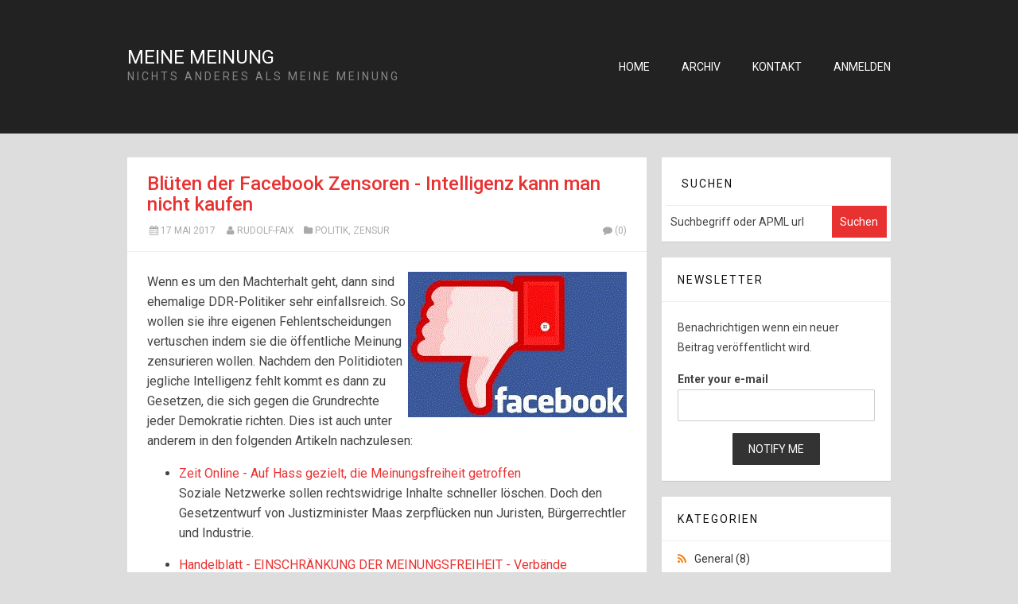

--- FILE ---
content_type: text/html; charset=utf-8
request_url: https://meine-meinung.wwpa.com/?tag=Ideologie
body_size: 60382
content:

<!DOCTYPE html>
<html lang="en">
<head><meta http-equiv="content-type" content="text/html; charset=utf-8" />
	<link rel="contents" title="Archive" href="/archive" />
	<link rel="start" title="Meine Meinung" href="/" />
	<link type="application/rsd+xml" rel="edituri" title="RSD" href="https://meine-meinung.wwpa.com/rsd.axd" />
	<link type="application/rdf+xml" rel="meta" title="SIOC" href="https://meine-meinung.wwpa.com/sioc.axd" />
	<link type="application/apml+xml" rel="meta" title="APML" href="https://meine-meinung.wwpa.com/apml.axd" />
	<link type="application/rdf+xml" rel="meta" title="FOAF" href="https://meine-meinung.wwpa.com/foaf.axd" />
	<link type="application/rss+xml" rel="alternate" title="Meine Meinung (RSS)" href="https://meine-meinung.wwpa.com/syndication.axd" />
	<link type="application/atom+xml" rel="alternate" title="Meine Meinung (ATOM)" href="https://meine-meinung.wwpa.com/syndication.axd?format=atom" />
	<link type="application/opensearchdescription+xml" rel="search" title="Meine Meinung" href="https://meine-meinung.wwpa.com/opensearch.axd" />
	<link href="/Content/Auto/Global.css" rel="stylesheet" type="text/css" /><meta name="viewport" content="width=device-width, initial-scale=1.0, maximum-scale=1.0, user-scalable=no" /><link href="https://fonts.googleapis.com/css?family=Roboto:300,400,500,700" rel="stylesheet" type="text/css" /><link href="Custom/Themes/Standard/css/styles.css" rel="stylesheet" /><link rel="shortcut icon" href="Content/images/blog/blogengine.ico" type="image/x-icon" /><link href="scripts/syntaxhighlighter/styles/shCore.css" rel="stylesheet" type="text/css" /><link href="scripts/syntaxhighlighter/styles/shThemeDefault.css" rel="stylesheet" type="text/css" />
	<script type="text/javascript" src="/de-at.res.axd"></script>
	<script type="text/javascript" src="/Scripts/Auto/01-jquery-1.9.1.min.js"></script>
	<script type="text/javascript" src="/Scripts/Auto/02-jquery.cookie.js"></script>
	<script type="text/javascript" src="/Scripts/Auto/04-jquery-jtemplates.js"></script>
	<script type="text/javascript" src="/Scripts/Auto/05-json2.min.js"></script>
	<script type="text/javascript" src="/Scripts/Auto/blog.js"></script>
    <script type="text/javascript" src="/scripts/syntaxhighlighter/scripts/XRegExp.js"></script>
    <script type="text/javascript" src="/scripts/syntaxhighlighter/scripts/shCore.js"></script>
    <script type="text/javascript" src="/scripts/syntaxhighlighter/scripts/shAutoloader.js"></script>
    <script type="text/javascript" src="/scripts/syntaxhighlighter/shActivator.js"></script>
    
	<meta name="description" content="Meine Meinung - Nichts anderes als meine Meinung -  All posts tagged  &#39;deologie&#39;" />
	<meta name="keywords" content="General,Islam,Fragen und Antworten,Mythen,Klimawandel,Politik,Scam,Zensur" />
	<meta name="author" content="Rudolf Faix" />
<!-- Start custom code -->
<meta name="wot-verification" content="a97f69fcd2c932ca2779"/>
<link href="/favicon.ico" rel="icon" type="image/x-icon" />
<!-- End custom code -->
<title>
	 All posts tagged  'deologie'
</title></head>
<body class="ltr">
    <form method="post" action="/?tag=Ideologie" onsubmit="javascript:return WebForm_OnSubmit();" id="aspnetForm">
<div class="aspNetHidden">
<input type="hidden" name="__EVENTTARGET" id="__EVENTTARGET" value="" />
<input type="hidden" name="__EVENTARGUMENT" id="__EVENTARGUMENT" value="" />
<input type="hidden" name="__VIEWSTATE" id="__VIEWSTATE" value="IEWIvYfGTh9v5/YbU4p1p9nAOzc/S23s5xpQXIi2hyKSQEl/sIHjqyt7S50//+hijndE/DTL7aIpG1q8OEHWpNTUxBaqDZFZDpblSrVkSgrRdFodO2d2iNSKWv45OUSQx8Oa5Q==" />
</div>

<script type="text/javascript">
//<![CDATA[
var theForm = document.forms['aspnetForm'];
if (!theForm) {
    theForm = document.aspnetForm;
}
function __doPostBack(eventTarget, eventArgument) {
    if (!theForm.onsubmit || (theForm.onsubmit() != false)) {
        theForm.__EVENTTARGET.value = eventTarget;
        theForm.__EVENTARGUMENT.value = eventArgument;
        theForm.submit();
    }
}
//]]>
</script>


<script src="/WebResource.axd?d=pynGkmcFUV13He1Qd6_TZKFmBG-AUY7YwSX-Eh_-So8UKa0fIVRDpGlQdJn4r3q4SNLVEw2&amp;t=638286151360000000" type="text/javascript"></script>


                <script type='text/javascript' >
                var scrolltotop = {
                    setting: { startline: 100, scrollto: 0, scrollduration: 1000, fadeduration: [500, 100] },
                    controlHTML: '<img runat="server" src="/Custom/Extensions/MoveToTop/MovetoTop.png"/>',
                    controlattrs: { offsetx: 5, offsety: 5 }, 
                    anchorkeyword: '#top', 
                    state: { isvisible: false, shouldvisible: false },
                    scrollup: function () {
                        if (!this.cssfixedsupport) 
                            this.$control.css({ opacity: 0 }) 
                        var dest = isNaN(this.setting.scrollto) ? this.setting.scrollto : parseInt(this.setting.scrollto)
                        if (typeof dest == 'string' && jQuery('#' + dest).length == 1) 
                            dest = jQuery('#' + dest).offset().top
                        else
                            dest = 0
                        this.$body.animate({ scrollTop: dest }, this.setting.scrollduration);
                    },
                    keepfixed: function () {
                        var $window = jQuery(window)
                        var controlx = $window.scrollLeft() + $window.width() - this.$control.width() - this.controlattrs.offsetx
                        var controly = $window.scrollTop() + $window.height() - this.$control.height() - this.controlattrs.offsety
                        this.$control.css({ left: controlx + 'px', top: controly + 'px' })
                    },
                    togglecontrol: function () {
                        var scrolltop = jQuery(window).scrollTop()
                        if (!this.cssfixedsupport)
                            this.keepfixed()
                        this.state.shouldvisible = (scrolltop >= this.setting.startline) ? true : false
                        if (this.state.shouldvisible && !this.state.isvisible) {
                            this.$control.stop().animate({ opacity: 1 }, this.setting.fadeduration[0])
                            this.state.isvisible = true
                        }
                        else if (this.state.shouldvisible == false && this.state.isvisible) {
                            this.$control.stop().animate({ opacity: 0 }, this.setting.fadeduration[1])
                            this.state.isvisible = false
                        }
                    },

                    init: function () {
                        jQuery(document).ready(function ($) {
                            var mainobj = scrolltotop
                            var iebrws = document.all
                            mainobj.cssfixedsupport = !iebrws || iebrws && document.compatMode == 'CSS1Compat' && window.XMLHttpRequest 
                            mainobj.$body = (window.opera) ? (document.compatMode == 'CSS1Compat' ? $('html') : $('body')) : $('html,body')
                            mainobj.$control = $('<div id="topcontrol">' + mainobj.controlHTML + '</div>')
                            .css({ position: mainobj.cssfixedsupport ? 'fixed' : 'absolute', bottom: mainobj.controlattrs.offsety, right: mainobj.controlattrs.offsetx, opacity: 0, cursor: 'pointer' })
                            .attr({ title: 'Scroll Back to Top' })
                            .click(function () { mainobj.scrollup(); return false })
                            .appendTo('body')
                            if (document.all && !window.XMLHttpRequest && mainobj.$control.text() != '') 
                                mainobj.$control.css({ width: mainobj.$control.width() }) 
                            mainobj.togglecontrol()
                            $('a[href="" + mainobj.anchorkeyword + ""]').click(function () {
                                mainobj.scrollup()
                                return false
                            })
                            $(window).bind('scroll resize', function (e) {
                                mainobj.togglecontrol()
                            })
                        })
                    }
                }
                scrolltotop.init()
            </script>
<script src="/Scripts/jquery-2.1.4.js" type="text/javascript"></script>
<script src="/WebResource.axd?d=x2nkrMJGXkMELz33nwnakCtZ34Mn6eBLBMlvZVv4Wb4Oh2imzvaEcSb41UN__ZKr_-NEfxOm8xbKr0mL-Fcwb5JstEM1&amp;t=638286151360000000" type="text/javascript"></script>
<script type="text/javascript">
//<![CDATA[
function WebForm_OnSubmit() {
if (typeof(ValidatorOnSubmit) == "function" && ValidatorOnSubmit() == false) return false;
return true;
}
//]]>
</script>

        <div class="wrapper">
            <header class="header text-uppercase">
                <div class="container">
                    <div class="header-title float-left">
                        <h1><a href="https://meine-meinung.wwpa.com/">Meine Meinung</a></h1>
                        <p>Nichts anderes als meine Meinung</p>
                    </div>
                    <nav class="header-nav float-right">
                        <ul>
                            <li><a href="https://meine-meinung.wwpa.com/">Home</a></li>
                            <li><a href="https://meine-meinung.wwpa.com/archive">Archiv</a></li>
                            <li><a href="https://meine-meinung.wwpa.com/contact">Kontakt</a></li>
                            <li><a href="/Account/login.aspx" id="ctl00_aLogin">Anmelden</a></li>
                        </ul>
                    </nav>
                </div>
            </header>
            <div class="container">
                <div class="content-wrapper float-left">
                    
                    
  <div id="ctl00_cphBody_divError"></div>
  <div id="ctl00_cphBody_PostList1_posts" class="posts">
<article class="post post-home" id="post0">

    <header class="post-header">
        <h2 class="post-title">
            <a href="/post/bluten-der-facebook-zensoren-intelligenz-kann-man-nicht-kaufen">Bl&#252;ten der Facebook Zensoren - Intelligenz kann man nicht kaufen</a>
        </h2>
        <div class="post-info clearfix">
            <span class="post-date"><i class="icon-calendar"></i>17 Mai 2017</span>
            <span class="post-author"><i class=" icon-user"></i><a href="https://meine-meinung.wwpa.com/author/Rudolf-Faix">Rudolf-Faix</a></span>
            <span class="post-category"><i class=" icon-folder"></i><a href="/category/Politik">Politik</a>, <a href="/category/Zensur">Zensur</a></span>

            
            <a rel="nofollow" class="pull-right " href="/post/bluten-der-facebook-zensoren-intelligenz-kann-man-nicht-kaufen#comment">
                <i class="icon-comment"></i>(0)
            </a>
            
        </div>
    </header>
    <section class="post-body text">
        <p><img style="float: right;" src="/image.axd?picture=/2017/Facebook.jpg" alt="" />Wenn es um den Machterhalt geht, dann sind ehemalige DDR-Politiker sehr einfallsreich. So wollen sie ihre eigenen Fehlentscheidungen vertuschen indem sie die &ouml;ffentliche Meinung zensurieren wollen. Nachdem den Politidioten jegliche Intelligenz fehlt kommt es dann zu Gesetzen, die sich gegen die Grundrechte jeder Demokratie richten. Dies ist auch unter anderem in den folgenden Artikeln nachzulesen:</p>
<ul>
<li>
<p><a title="Zeit Online - Auf Hass gezielt, die Meinungsfreiheit getroffen" href="http://www.zeit.de/digital/internet/2017-03/heiko-maas-gesetzentwurf-soziale-netzwerke-hass-falschnachrichten" target="_blank">Zeit Online - Auf Hass gezielt, die Meinungsfreiheit getroffen</a><br />Soziale Netzwerke sollen rechtswidrige Inhalte schneller l&ouml;schen. Doch den Gesetzentwurf von Justizminister Maas zerpfl&uuml;cken nun Juristen, B&uuml;rgerrechtler und Industrie.</p>
</li>
<li>
<p><a title="Handelblatt - EINSCHR&Auml;NKUNG DER MEINUNGSFREIHEIT - Verb&auml;nde beschweren sich &uuml;ber Heiko Maas&lsquo; Facebook-Gesetz" href="http://www.handelsblatt.com/politik/deutschland/einschraenkung-der-meinungsfreiheit-verbaende-beschweren-sich-ueber-heiko-maas-facebook-gesetz/19658690.html" target="_blank">Handelblatt - EINSCHR&Auml;NKUNG DER MEINUNGSFREIHEIT - Verb&auml;nde beschweren sich &uuml;ber Heiko Maas&lsquo; Facebook-Gesetz</a><br />Die Bundesregierung will Hasskommentare im Internet l&ouml;schen lassen. Die Verantwortung soll bei Facebook und Co. liegen. Gro&szlig;e Verb&auml;nde f&uuml;rchten Sch&auml;den f&uuml;r die Meinungsfreiheit.</p>
</li>
<li>
<p><a title="ZDF heute - Zensur bef&uuml;rchtet SPD-naher Verein zerrei&szlig;t Maas' Facebook-Gesetz" href="http://www.heute.de/spd-naher-verein-d64-kritisiert-gesetz-von-heiko-maas-gegen-hasskommentare-scharf-46780030.html" target="_blank">ZDF heute - Zensur bef&uuml;rchtet SPD-naher Verein zerrei&szlig;t Maas' Facebook-Gesetz</a><br />Was tun gegen Hass im Internet? Justizminister Heiko Maas (SPD) droht Betreibern wie Facebook mit millionenschweren Strafen, wenn sie Beleidigungen nicht konsequenter l&ouml;schen. Ein Schnellschuss und eine Gefahr f&uuml;r die Meinungsfreiheit - kritisieren ausgerechnet SPD-nahe Netzexperten.</p>
</li>
<li>
<p><a title="Heise Telepolis - Juristen halten Maas' Gesetz gegen &quot;Fake News und Hate Speech&quot; f&uuml;r verfassungs- und europarechtswidrig" href="https://www.heise.de/tp/features/Juristen-halten-Maas-Gesetz-gegen-Fake-News-und-Hate-Speech-fuer-verfassungs-und-europarechtswidrig-3654324.html" target="_blank">Heise Telepolis - Juristen halten Maas' Gesetz gegen "Fake News und Hate Speech" f&uuml;r verfassungs- und europarechtswidrig</a><br />Gr&uuml;ner K&uuml;nast geht der Entwurf nicht weit genug</p>
</li>
</ul>
<p>Welche Ziele mit diesem Zensurgesetz verfolgt werden geht eindeutig durch das L&ouml;schen (nicht Sperre) des Facebook Accounts vom libanesisch-deutscher Regisseurs, Drehbuchautors, Fernsehjournalisten und Islamkritiker <a title="Imad Karim (* 7. Juni 1958 in Beirut) ist ein libanesisch-deutscher Regisseur, Drehbuchautor und Fernsehjournalist. Er ist seit Ende 1977 in S&uuml;dwestdeutschland ans&auml;ssig." href="https://de.wikipedia.org/wiki/Imad_Karim" target="_blank">Imad Karim</a> hervor, welcher nat&uuml;rlich nach einem Shit-Storm wieder hergestellt wurde:</p>
<ul>
<li>
<p><a title="Epoch Times - Facebook l&ouml;scht vollst&auml;ndiges Profil von Islamkritiker Imad Karim" href="http://www.epochtimes.de/politik/deutschland/facebook-loescht-vollstaendiges-profil-von-islamkritiker-imad-karim-a2096043.html" target="_blank">Epoch Times - Facebook l&ouml;scht vollst&auml;ndiges Profil von Islamkritiker Imad Karim</a><br />Das Facebook-Konto des Filmemachers und ehemaligen WDR-Journalist Imad Karim wurde am Freitag komplett gel&ouml;scht. Er ist das bisher prominenteste Opfer des Zensurgesetzes. "Die erste Welle der L&ouml;schungen und Sperrungen zielt auch direkt auf die glaubw&uuml;rdigsten Gegner des politischen Islam in Deutschland", kommentiert der Blog "Achgut".</p>
</li>
<li>
<p><a title="Politically Incorrect - Islamkritiker Imad Karim bei Facebook gel&ouml;scht" href="https://www.pi-news.net/2017/04/islamkritiker-imad-karim-bei-facebook-geloescht/" target="_blank">Politically Incorrect - Islamkritiker Imad Karim bei Facebook gel&ouml;scht</a><br />Der Kampf gegen die Meinungsfreiheit in Deutschland hat eine neue Dimension erreicht. Das Facebookprofil des libanesisch-deutschen Regisseurs, Drehbuchautors, Islamkritikers und Fernsehjournalisten Imad Karim wurde [am 13.4.] von Facebook komplett gel&ouml;scht.</p>
</li>
<li>
<p><a title="Journalistenwatch - Hamed Abdel-Samad zum Fall Imad Karim. Ein Aufruf." href="http://www.journalistenwatch.com/2017/04/15/hamed-abdel-samad-zum-fall-imad-karim-ein-aufruf/" target="_blank">Journalistenwatch - Hamed Abdel-Samad zum Fall Imad Karim. Ein Aufruf.</a><br />Die Facebook-Seite von Imad Karim ist gel&ouml;scht worden. Ich habe Imad einige Male getroffen. Er ist weder Rassist noch Moslemhasser, sondern ein weltoffener Mensch, der sich nur Sorgen um seine Wahlheimat Deutschland macht. Man muss nicht immer seine Meinung zum Islam oder zur Fl&uuml;chtlingspolitik der Bundesregierung teilen, aber es bleiben Meinungen, die die Demokratie aushalten muss.</p>
</li>
<li>
<p><a title="Tichys Einblick - KEINE FREIHEIT - Imad Karim auf Facebook gel&ouml;scht" href="https://www.tichyseinblick.de/daili-es-sentials/imad-karim-auf-facebook-geloescht/" target="_blank">Tichys Einblick - KEINE FREIHEIT - Imad Karim auf Facebook gel&ouml;scht</a><br />Das Nutzerprofil des deutsch-libanesischen Schriftstellers und Filmemachers Imad Karim wurde auf Facebook gel&ouml;scht. Meinungsfreiheit geht anders.</p>
</li>
<li>
<p><a title="Die freie Welt - Imad Karim oder: Wo man Daten l&ouml;scht, verbrennt man bald auch B&uuml;cher" href="http://www.freiewelt.net/blog/imad-karim-oder-wo-man-daten-loescht-verbrennt-man-bald-auch-buecher-10070682/" target="_blank">Die freie Welt - Imad Karim oder: Wo man Daten l&ouml;scht, verbrennt man bald auch B&uuml;cher</a><br />Unter &raquo;Faschismus&laquo; ist eine Ideologie zu verstehen, die anderen bei Pr&uuml;gelstrafe die &Auml;u&szlig;erung ihrer eigenen Meinung verbietet. &raquo;Fasces&laquo; hie&szlig;en die Ruten in Rom, mit denen man zuschlug. Zugeschlagen haben Liktoren; die Handlanger der Autorit&auml;ten. Sie setzten deren Macht durch. In diesem Sinne sind alle Ideologien, die den Andersdenkenden mit Z&uuml;chtigung drohen, faschistisch: Der Kommunismus nicht anders als der so genannte Faschismus, der Islam sowieso, und noch einige mehr; die Liste wird lang.</p>
</li>
<li>
<p><a title="Opposition 24 - Digitale Hinrichtung eines Islamkritikers &ndash; Facebook l&ouml;scht Imad Karim aus!" href="http://opposition24.com/digitale-hinrichtung-islamkritikers-facebook/308079" target="_blank">Opposition 24 - Digitale Hinrichtung eines Islamkritikers &ndash; Facebook l&ouml;scht Imad Karim aus!</a><br />Vom digitalen Entfernen einer Pers&ouml;nlichkeit ist es in manchen L&auml;ndern kein so gro&szlig;er Schritt mehr bis zum Ausl&ouml;schen des gesamten Menschen. In Pakistan ist Zuckerbergs Netzwerk Facebook der islamischen Regierung des Terrorstaates Berichten zufolge bereits bei der Zensur behilflich.</p>
</li>
<li><a title="Islam Kritik Objektiv - Facebook l&ouml;scht Profil von Imad Karim" href="https://www.islamkritik-objektiv.com/alle-aktuelle-nachrichten/facebook-l%C3%B6scht-imad-karim/" target="_blank">Islam Kritik Objektiv - Facebook l&ouml;scht Profil von Imad Karim</a><br />14.04.2017 Bundesjustizminister Heiko Maas (SPD) kann einen weiteren Erfolg verbuchen: Facebook l&ouml;schte am Donnerstag das komplette Profil des libanesisch-deutschen Regisseurs, Drehbuchautors, Islamkritikers und Fernsehjournalisten Imad Karim. Protestaufruf ist gestartet.</li>
</ul>
<p>Die M&auml;chtigen in Deutschland sind anscheinend der Meinung, dass sie der alleinige Eigent&uuml;mer der deutschen Sprache sind und Facebook macht sich selbst bereitwillig zum Erf&uuml;llungsgehilfen von solchen Regimen. Es werden von den Zensoren auf biegen und brechen Gr&uuml;nde gesucht, um Gr&uuml;nde zu finden welche angeblich den Community Standards widersprechen. Diese Erfahrung musste auch ich machen als ich unter einem Bild einer Ziege mit dem Text "Liebhaber orientalischer Nutztiere" kommentierte, dass es sich eventuell um "Orientalische Liebhaber von Nutztieren" handeln kann, da es sich bei einer Ziege keinesfalls um ein exklusives orientalisches Nutztier handelt, da Ziegen auf allen Erdteilen der Welt zu finden sind.</p>
<p>Somit beweisen die Zensoren bei Facebook, dass sie entweder der deutschen Sprache nicht m&auml;chtig sind oder dass es sich um pubertierende handelt, die in jedem Wort einen sexuellen Inhalt finden wollen. Beide Varianten sind als Zensoren nun einmal nicht tragbar und treffen nicht nur Facebook selbst, sondern auch die Meinungsfreiheit.</p>
<p>Nat&uuml;rlich hat man keine M&ouml;glichkeit gegen eine Sperre einen Einspruch zu erheben, da Facebook im Laufe der Jahre die Kontakt-M&ouml;glichkeiten immer besser versteckt bis es sie ganz abgebaut hat. Lediglich eine Postadresse ist noch verf&uuml;gbar: Facebook Germany GmbH, Caffamacherreihe 7, Brahmsquartier, 20355 Hamburg</p>
<p>Unf&auml;hige Idioten, welche weder der deutschen Sprache m&auml;chtig sind und/oder sich auf einem sexuellen Ego-Trip befinden, leben ihren Machtrausch &uuml;ber andere Nutzer in vollen Z&uuml;gen aus. Solche Versager geh&ouml;ren nat&uuml;rlich von deren Stelle entfernt. Was k&ouml;nnen sich diese Idioten dann unter "Liebhabern von Briefmarkensammlungen" denn vorstellen? Im normalen deutschen Sprachgebrauch versteht man darunter Personen, deren Hobby Briefmarkensammlungen sind.</p>
<p>Was stellen sich diese Zensuridioten dann bei einer &Uuml;berschrift denn vor, die zum Beispiel in der WAZ von der Funke Medien Gruppe zu finden ist: "<a title="WAZ - H&uuml;hner-Liebhaber haben immer bunte Eier" href="https://www.waz.de/staedte/herne-wanne-eickel/huehner-liebhaber-haben-immer-bunte-eier-id10528996.html" target="_blank">H&uuml;hner-Liebhaber haben immer bunte Eier</a>"? Alleine bei dieser &Uuml;berschrift m&uuml;ssten diese pubertierenden Halbw&uuml;chsigen ja zu einem wahren Orgasmus kommen, denn den Liebhaber kann man ja bereits sexuell interpretieren und im Deutschen werden umgangssprachlich Hoden auch Eier genannt.</p>
<p>Man sollte sich das Personal, welches die Einhaltung der Facebook Community Standards &uuml;berwachen soll sehr genau ansehen und &uuml;berpr&uuml;fen ob diese auch die Sprache f&uuml;r die sie eingesetzt werden auch beherrschen. Das aktuell eingesetzte Team beherrscht die deutsche Sprache jedenfalls nicht.</p>
<p>Die deutschen Politidioten sind nun einmal der Meinung, dass die deutsche Sprache ihr alleiniges Eigentum ist und vergessen dabei, dass auch noch die Bev&ouml;lkerung anderer L&auml;nder wie Teile der Schweiz und ganz &Ouml;sterreich Deutsch spricht. Anscheinend arbeiten die Zensurpolitiker in Deutschland in ihrer gro&szlig;kotzigen Art wieder an einem Gro&szlig;deutschen Reich. Was dabei rauskommt kennt man ja noch aus dem Jahre 1945.</p>
<p>Bei den Wahlen in Nordrhein-Westfalen hat man ja gesehen, dass 33% der Deutschen der Meinung sind, dass "<em><strong>Der Islam geh&ouml;rt zu Deutschland</strong></em>" und 31% noch immer der Meinung sind dass "<strong><em>Fl&uuml;chtlinge</em></strong> (Analphabeten/Wirtschaftsmigranten) <em><strong>wertvoller als Gold sind</strong></em>". Somit gestalten 64% der Deutschen, also die Mehrheit, deren Heimat bunt.</p>
<p>Dieses Ph&auml;nomen ist nat&uuml;rlich nicht nur auf das Bundesland Nordrhein-Westfalen beschr&auml;nkt. In den anderen Bundesl&auml;ndern von Deutschland tritt es, wie man an den Wahlergebnissen sieht, sogar noch st&auml;rker auf.</p>
<p>Saarland: CDU 40,7% + SPD 29,6% = 70,3%<br />Schleswig Holstein: CDU 32% + SPD 27,2% + Gr&uuml;ne 12,9% = 72,1%</p>
<p>Denjenigen, denen dies nicht passt, kann man nur sagen, dass sie einfach zu wenig &Uuml;berzeugungsarbeit geleistet haben und daher nur die Auswahl haben sich der Mehrheit anzupassen oder auszuwandern.</p>
<p>Vielleicht ist der Grund f&uuml;r diese Islam-Affinit&auml;t der Deutschen auch jener, dass sich der <a href="/post/Der-Islam-unterscheidet-sich-nicht-vom-National-Sozialismus" target="_blank">Islam kaum vom Nationalsozialismus unterscheidet</a>. Die &Auml;hnlichkeit ihrer Ideologien best&auml;tigten: F&uuml;hrerkult, totalit&auml;res Denken, alleiniger weltlicher Machtanspruch, Volksgemeinschaft, Judenhass, Gewalt- und T&ouml;tungslegitimation.</p>
<p>Der Islam ist nun einmal die gr&ouml;&szlig;te Bedrohung des 21. Jahrhunderts und wird dazu noch von der deutschen Politik hofiert. Facebook unterst&uuml;tzt nat&uuml;rlich nur die M&auml;chtigen der Welt und sollte daher auch in Islambook umgetauft werden.</p>
<p><a title="Facebook-Sperren: &quot;Islamkritik in Deutschland nicht nur nicht erw&uuml;nscht, sondern untersagt&quot;" href="http://www.epochtimes.de/politik/deutschland/facebook-sperren-islamkritik-in-deutschland-nicht-nur-nicht-erwuenscht-sondern-untersagt-a2117762.html" target="_blank">Facebook-Sperren: "Islamkritik in Deutschland nicht nur nicht erw&uuml;nscht, sondern untersagt"</a><br />Facebook schr&auml;nkt auffallend viele islamkritische Seiten in Deutschland und den USA ein - ihre Posts werden nicht in den Chroniken der Abonnenten angezeigt. Auch wurden bekannte Islamkritiker wie J&uuml;rgen Fritz, Joachim Steinh&ouml;fel und Markus Hibbeler tempor&auml;r mundtot gemacht: "Au&szlig;erdem f&auml;llt auf, dass dies jetzt kurz vor einer wichtigen Wahl geschieht."</p>
<p><a title="Political Correctness Gone Wild" href="https://www.facebook.com/PoliticalCorrectnessGoneWild/photos/a.352591788165186.82463.352587308165634/1388196894604665/?type=3&amp;theater" target="_blank"><img style="margin-right: auto; margin-left: auto; display: block;" src="/image.axd?picture=/2017/Facebook Sharia Compliant Social Media.jpg" alt="" /></a></p>
<p>An diesem Beispiel sieht man wieder einmal die Doppelmoral der Muslime. Sie unterst&uuml;tzen sogar ihren Erzfeind, die Juden, wenn es um die Verbreitung ihrer Ideen geht. Wenn man alleine den Namen Zuckerberg hernimmt, dann kann man bereits von einer j&uuml;dischen Abstammung ausgehen. Diese wird auch von Wikipedia best&auml;tigt:</p>
<p><a title="Wikipedia English - Mark Zuckerberg" href="https://en.wikipedia.org/wiki/Mark_Zuckerberg" target="_blank"><img src="/image.axd?picture=/2017/Facebook/Screenshot Mark Zuckerberg Wikipedia English 2017-05-19 05.44.24.png" alt="" /></a></p>
<p>Man beachte bitte ohne rassistische Hintergedanken die Zusatzinformation nach dem im obigen Screenshot markieren Text mit dem Wortlaut "<em>... and had his <a title="Wikipedia English - Bar and Bat Mitzvah" href="https://en.wikipedia.org/wiki/Bar_and_Bat_Mitzvah" target="_blank">Bar Mitzvan</a> when he turned 13</em>". Unter <a title="Wikipedia English: Bar Mitzvan" href="https://en.wikipedia.org/wiki/Bar_and_Bat_Mitzvah" target="_blank">Bar Mitzvan</a> im Englischen bzw. <a title="Wikipedia Deutsch: Bar Mitzwa" href="https://de.wikipedia.org/wiki/Bar_Mitzwa" target="_blank">Bar Mitzwa</a> in Deutsch versteht der Jude die religi&ouml;se M&uuml;ndigkeit und dieser Brauch entspricht in etwa der Firmung bei den Christen.</p>
<p>Wenn wir nun zum Vergleich die deutsche Wikipedia heranziehen (Screenshot weiter unten), dann sehen wir, einen Hinweis "<em>... bezeichnet sich selbst jedoch als Atheist</em>". Es ist nun einmal egal ob ein Mensch einer Glaubensrichtung angeh&ouml;rt oder nicht. Wichtig ist lediglich ob er sich an die Grundwerte der Gemeinschaft, in der er lebt, h&auml;lt oder nicht. Es ist in jedem Fall sehr auff&auml;llig, dass gerade und nur auf der Deutschen Wikipedia Webseite Zuckerbergs Atheismus hervorgehoben&nbsp; wird.</p>
<p><img src="/image.axd?picture=/2017/Facebook/Screenshot Mark Zuckerberg Wikipedia Deutsch 2017-05-19 05.47.25.png" alt="" /></p>
<p>Egal ob nun Fake News verbreitet werden oder nicht. Es sieht in jedem Fall so aus als ob Mark Zuckerberg selbst nicht mehr wei&szlig;, ob er Jude, Atheist oder Christ ist. Es kann nat&uuml;rlich auch sein, dass er sich wie ein Blatt im Wind dreht und er in den n&auml;chsten Wochen, Monaten oder Jahren zum Moslem wird. Religion ist nun eine Privatsache, aber es scheint dass sie bei den Zuckerbergs zur Gesch&auml;ftssache geworden ist, denn wie k&ouml;nnten sonst die folgenden Meldungen zustande kommen:</p>
<ul lang="en">
<li lang="en"><a title="MARK ZUCKERBERG STAYS TRUE TO JEWISH VALUES WITH $45 BILLION DOLLAR CHARITY" href="http://www.worldreligionnews.com/religion-news/judaism/mark-zuckerberg-stays-true-to-jewish-values-with-45-billion-dollar-charity" target="_blank">7. Dezember 2015: World Religion News - Mark Zuckerberg stays true to Jewish values with $45 billion Dollar charity</a>
<blockquote lang="en">Zuckerberg&rsquo;s charitable donation represents his dedication to a 4,000-year-old Jewish tradition called Tzedakah. Tzedakah is a Hebrew word that has a double meaning of &ldquo;charity&rdquo; and &ldquo;justice.&rdquo; It is a core Jewish value and it is just as important in the Jewish religion as study and prayer. The concept of &ldquo;tithing&rdquo; (which means giving 10% of your earned income), and voluntary giving, originated from the Hebrew Bible.</blockquote>
<p>&nbsp;</p>
</li>
<li lang="en"><a title="Mark Zuckerberg Says He's No Longer An Atheist, Makes Strong Statement About Religion" href="http://www.dailywire.com/news/12060/mark-zuckerberg-says-hes-no-longer-atheist-makes-amanda-prestigiacomo" target="_blank">2. J&auml;nner 2017: Daily Wire - Mark Zuckerberg Says He's No Longer An Atheist, Makes Strong Statement About Religion</a>
<blockquote>
<p lang="en">Facebook founder Mark Zuckerberg has been a self-described atheist for years now. But this past Christmas, the wunderkind stunned the masses by publicly rejecting atheism and declaring religion as "very important."</p>
<p lang="en">On December 25, Zuckerberg took to the social media platform he created to post that he and his family were "celebrating" Christmas.</p>
<p lang="en">"Merry Christmas and Happy Hanukkah from Priscilla, Max, Beast and me!" wrote the billionaire, referring to his wife, daughter and dog.</p>
</blockquote>
</li>
</ul>
<p>Speziell, wenn man den zweiten Punkt liest, dann sollte man auch bedenken, dass seine Frau Buddhistin ist. Weihnachtsw&uuml;nsche kann nat&uuml;rlich jeder unabh&auml;ngig von seiner Religion aussprechen, aber man wird selten jemanden finden, der Weihnachten im Sinne der Religion feiert, wenn er dieser Religion nicht angeh&ouml;rt.</p>
<p>Unabh&auml;ngig davon, welcher Religion die Zuckerbergs aktuell angeh&ouml;ren, werden die Grundwerte der Demokratie, n&auml;mlich die Meinungs- und Pressefreiheit vom Zuckerbergimperium auf str&auml;flichste missbraucht. Daher m&ouml;chte und kann ich mich einer solchen Zensur, mit den mageren Hinweisen auf Community Standards, in Zukunft auch nicht unterwerfen. Es entspricht auch nicht den demokratischen Werten, wenn sich ein Imperium zum Ankl&auml;ger, Richter und Vollstrecker selbst ernennt und der verurteilte nicht einmal die M&ouml;glichkeit zur einer Rechtfertigung oder Verteidigung erh&auml;lt. Sollen halt andere f&uuml;r das Ein- und Auskommen der Zuckerbergs und deren Stiftung sorgen.</p>
<p>Wenn ich in einer Diktatur leben will, dann habe ich andere M&ouml;glichkeiten als auf Facebook meine Zeit zu verbringen.</p>
<p>&nbsp;</p>
        
    </section>
    
</article>
<article class="post post-home" id="post1">

    <header class="post-header">
        <h2 class="post-title">
            <a href="/post/weit-haben-es-die-deutschen-gebracht">Weit haben es die Deutschen gebracht ...</a>
        </h2>
        <div class="post-info clearfix">
            <span class="post-date"><i class="icon-calendar"></i>06 Februar 2017</span>
            <span class="post-author"><i class=" icon-user"></i><a href="https://meine-meinung.wwpa.com/author/Rudolf-Faix">Rudolf-Faix</a></span>
            <span class="post-category"><i class=" icon-folder"></i><a href="/category/Islam">Islam</a>, <a href="/category/Politik">Politik</a></span>

            
            <a rel="nofollow" class="pull-right " href="/post/weit-haben-es-die-deutschen-gebracht#comment">
                <i class="icon-comment"></i>(0)
            </a>
            
        </div>
    </header>
    <section class="post-body text">
        <p><img style="float: right;" src="/image.axd?picture=/2017/02/Armenian Genocide.jpg" alt="" />Wenn man auch mit kritischen Blick die Nachrichten aus den Systemmedien liest, dann stellt man unweigerlich fest, dass die deutschen Politkomiker den Staat und auch die Staatsgewalt bereits zerst&ouml;rt haben. Nehmen wir als Beispiel eine Meldung, erschienen am Sonntag im Focus mit dem Titel <a href="http://www.focus.de/regional/nordrhein-westfalen/polizei-sankt-augustin-gruppe-greift-bahnmitarbeiter-mit-flasche-an-bundespolizisten-getreten-wilde-schlaegerei-im-re-1_id_6600054.html" target="_blank">Gruppe greift Bahnmitarbeiter mit Flaschen an - und verpr&uuml;gelt Polizisten</a>. Man stellt unweigerlich fest:</p>
<ul>
<li>weil sie keine Fahrscheine hatten, griffen drei M&auml;nner am Samstagmorgen Fahrkartenkontrolleure der Deutschen Bahn an</li>
<li>die drei M&auml;nner befanden sich im Regionalexpress von Bochum nach Dortmund</li>
<li>diese drei Schwarzfahrer geh&ouml;ren zu Merkels G&auml;sten, welche bekanntlich laut Martin Schulz wertvoller als Gold sind</li>
<li>Beamte der Bundespolizei wurden zur Zielscheibe der aggressiven Gruppe</li>
<li>Alle Angreifer sind bereits aus folgenden Gr&uuml;nden der Polizei bekannt:
<ul>
<li>mehrfache Drogendelikte</li>
<li>Verst&ouml;&szlig;e gegen das Aufenthaltsgesetzt</li>
</ul>
</li>
<li>Es wurden lediglich die folgenden weiteren Verfahren eingeleitet:
<ul>
<li>Beleidigung</li>
<li>Bef&ouml;rderungserschleichung</li>
<li>K&ouml;rperverletzung</li>
<li>Widerstand gegen die Staatsgewalt</li>
</ul>
</li>
<li>weil alle Drei &uuml;ber einen festen Wohnsitz in Deutschland verf&uuml;gen, befinden sich diese auch wieder auf freien Fu&szlig;</li>
</ul>
<p>Wenn man sich die letzten drei Punkte der obigen Liste ansieht, dann fragt man sich, was noch alles passieren muss, damit die Allgemeinheit vor solchen Kriminellen gesch&uuml;tzt wird?</p>
<p>Es scheint so, dass sich kein deutscher Staatsanwalt und kein Richter sich traut harte Strafen gegen muslimische Straft&auml;ter zu beantragen bzw. verh&auml;ngen. Vergleicht man die muslimischen Straft&auml;tern mit Deutschen, dann glaubt man sogar eine Bevorzugung der Muslime gegen&uuml;ber den Deutschen&nbsp;zu erkennen.</p>
<p>Warum werden die muslimischen Straft&auml;ter mit Samthandschuhen angefasst? Sind sie wirklich Merkels Staatsg&auml;ste?</p>
<p>Oder hat sich bereits eine Parallelgesellschaft entwickelt?</p>
<p>Kann es nicht auch sein, dass jeder Moslem, egal welcher Ethnie oder Nationalit&auml;t er angeh&ouml;rt, einem &uuml;bergeordneten Familienclan angeh&ouml;rt? Diese Familienclans k&ouml;nnen wieder teilweise Rivalen und teilweise Verb&uuml;ndete mit bundesweiter Vernetzung sein.</p>
<p>Solche Hierarchien und Strukturen &auml;hneln jenen der Cosa Nostra und der Mafia. Diese Strukturen bestehen aus Bauern &uuml;ber Soldaten, Offiziere, Kapit&auml;ne, Gener&auml;le, Richter, Paschas bis hin zu Kalifen. Mit anderen Worten handelt es sich um eine komplette Parallelgesellschaft mit eigenen Beamten, Exekutive und ausf&uuml;hrenden Organen.</p>
<p>Ist in diesem Fall der Druck auf die deutsche Justiz und deren Beamten nicht enorm? Es kann durch eine solcherart organisierten Kriminalit&auml;t zu Bedrohungen, Einsch&uuml;chterungen, Besuche an der privaten Adresse, Schulen der Kinder, u.v.a.m. von Beamten der Staatsgewalt kommen. Auch die moderaten und angeblich "normalen" Moslems unterst&uuml;tzen ihre kriminellen Familienmitglieder zu 100%. Wo bleibt hier f&uuml;r deutsche oder europ&auml;ische Beamte die M&ouml;glichkeit oder auch ausreichend Spielraum gegen diese organisierte Kriminalit&auml;t vorzugehen?</p>
<p>Netzwerke wurden bereits &uuml;ber die Moscheen und deren Hassprediger aufgebaut und werden auch laufend weiter verst&auml;rkt. Finanziert werden diese Moscheen meist durch saudi-arabisches Geld. Deutsch-T&uuml;rken der zweiten, dritten und vierten Generation, welche komplett assimiliert wirken und sich moderat und gem&auml;&szlig;igt geben, perfekt Deutsch sprechen und auch Alkohol trinken, sitzen bereits an sensiblen Schaltstellen, wie z.B. Telekom, Beh&ouml;rden, Bahn, Flughafen, Polizei und Bundeswehr. Sie werden durch ihren Glauben und den Koran geeint.</p>
<p>Der Koran, die Hadithe, die Sira (Biographie Mohammeds) und die Sharia sind klar und sehr deutlich. Diese Werke bieten den kompletten argumentativen Unterbau f&uuml;r die kriminellen Moslems um ihre Macht- und Gewaltnetzwerke aufzubauen und zu legitimieren.</p>
<ol>
<li>Jeder Nicht-Moslem ist weniger wert, als ein Tier</li>
<li>Der Islam muss sich weltweit ausdehnen, durch Expansion und Eroberung</li>
<li>Die Frau ist weniger wert als der Mann.</li>
<li>Menschenrechte gelten nur f&uuml;r Moslems und sind der Scharia untergeordnet. (Siehe dazu: <a href="https://de.wikipedia.org/wiki/Kairoer_Erkl%C3%A4rung_der_Menschenrechte_im_Islam" target="_blank">Kairoer Erkl&auml;rung der Menschenrechte im Islam</a>)</li>
</ol>
<p>Es schaut so aus, als die europ&auml;ischen Politiker nicht aus der Kriminalgeschichte der USA und dem dort vor allem in der Zeit der Prohibition vorhandenen organisierte Verbrechen gelernt haben. &Uuml;ber solche kriminellen Netzwerke lassen sich im Konfliktfall mit den Sicherheitsbeh&ouml;rden in einer Gro&szlig;stadt innerhalb einer Minute mindestens 10 Mitk&auml;mpfer, innerhalb von 20 Minuten ungef&auml;hr 50 B&uuml;rgersoldaten und innerhalb von einer Stunde mindestens 250 K&auml;mpfer organisieren. Pl&auml;ne f&uuml;r einen wirklichen Ernstfall liegen normalerweise bei den obersten Bossen der organisierten Kriminalit&auml;t vor und diese k&ouml;nnen sicherlich bis zu einer Million illegale Bewaffnete innerhalb k&uuml;rzester Zeit auf die Beine bringen.</p>
<p>Die Politiker, Regierungen, Ministerien, Beh&ouml;rden und B&uuml;rger von Europas Staatengemeinschaft haben den Islam und seine Absichten weder in der Vergangenheit noch in der Gegenwart begriffen. Auch der angeblich gem&auml;&szlig;igte Islam ist einer sehr gef&auml;hrliche, invasive, totalit&auml;re, menschenverachtende und sch&auml;dliche Ideologie, welche niemals mit den internationalen Menschenrechten bzw. einer Demokratie zu vereinbaren ist. Dies sagen nicht nur rassistische Ausl&auml;nderfeinde sondern auch kluge Mahner beim Zentralrat der Ex-Muslime in Deutschland und weitere internationale Institutionen, die sich mit dem Thema Islam auseinandersetzen.</p>
<p>Unter vielen anderen sind auch ber&uuml;hmte Islamkritiker wie</p>
<ul>
<li><a href="https://de.wikipedia.org/wiki/Hamed_Abdel-Samad" target="_blank">Hamed Abdel-Samad</a></li>
<li><a href="https://en.wikipedia.org/wiki/Brigitte_Gabriel" target="_blank">Brigitte Gabriel</a></li>
<li><a href="https://de.wikipedia.org/wiki/Sabatina_James" target="_blank">Sabatina James</a></li>
<li><a href="https://de.wikipedia.org/wiki/Imad_Karim" target="_blank">Imad Karim</a></li>
<li><a href="https://de.wikipedia.org/wiki/Ahmad_Mansour_(Autor)" target="_blank">Ahmad Mansour</a></li>
<li><a href="https://de.wikipedia.org/wiki/Wafa_Sultan" target="_blank">Dr. Wafa Sultan</a></li>
<li><a href="https://de.wikipedia.org/wiki/Bassam_Tibi" target="_blank">Bassam Tibi</a></li>
</ul>
<p>der Meinung, dass wir kaum noch eine Chance haben und dass der Islam unnachgiebig und mit der vollsten Gewalt, die er hat, die Islamisierung weltweit vorantreibt. Dabei ist jeder Moslem davon absolut &uuml;berzeugt, dass das Recht auf seiner Seite ist, denn die Moslems halten sich f&uuml;r die absolut &uuml;bergeordnete Herrscherklasse. Erst wenn sie niemanden mehr finden, den sie beherrschen oder unterdr&uuml;cken k&ouml;nnen, werden diese selbsternannten Herrscher auch ein riesiges Problem haben. Die Moslems sind nun einmal besser als die <a title="Der Islam unterscheidet sich nicht vom National-Sozialismus" href="/post/Der-Islam-unterscheidet-sich-nicht-vom-National-Sozialismus">NSDAP organisiert</a> und mit den Waffen der Neuzeit ausgestattet. Hinzu kommt noch das Internet.</p>
<p>&nbsp;</p>
        
    </section>
    
</article>
<article class="post post-home" id="post2">

    <header class="post-header">
        <h2 class="post-title">
            <a href="/post/wie-die-muslime-ticken">Wie die Muslime ticken</a>
        </h2>
        <div class="post-info clearfix">
            <span class="post-date"><i class="icon-calendar"></i>05 Februar 2017</span>
            <span class="post-author"><i class=" icon-user"></i><a href="https://meine-meinung.wwpa.com/author/Rudolf-Faix">Rudolf-Faix</a></span>
            <span class="post-category"><i class=" icon-folder"></i><a href="/category/Islam">Islam</a>, <a href="/category/Politik">Politik</a></span>

            
            <a rel="nofollow" class="pull-right " href="/post/wie-die-muslime-ticken#comment">
                <i class="icon-comment"></i>(0)
            </a>
            
        </div>
    </header>
    <section class="post-body text">
        <p><a href="https://www.facebook.com/hasnain.kazim" target="_blank"><img style="float: right;" src="/image.axd?picture=/2017/02/Hasnain Kazim/Hasnain Kazim.jpg" alt="Hasnain Kazim" width="200" /></a>Ein gutes Beispiel f&uuml;r perfekte misslungene Migration bietet der in Deutschland geborene, ehemalige Spiegel Korrespondent f&uuml;r die T&uuml;rkei, ein Mann indisch-pakistanischer Abstammung mit dem Namen Hasnain Kazim. Nachdem der Mann in Deutschland geboren und aufgewachsen ist und ihm auch wegen Kritik an Erdogan die Akkreditierung als T&uuml;rkeikorrespondent entzogen wurde, sollte man denken, dass er in der europ&auml;ischen integriert sein soll. Laut Wikipedia soll <a href="https://de.wikipedia.org/wiki/Hasnain_Kazim" target="_blank">Hasnain Kazim</a> auch Preistr&auml;ger des CNN Journalist Award 2009 und des Goldenen Kompass 2015 sein.</p>
<p>Umso bemerkenswert ist seine Antwort auf einen Tweet vom AfD-Vize Gauland "<em>Heute sind wir tolerant, morgen fremd im eigenen Land.</em>", was jeder als eine normale Meinungs&auml;u&szlig;erung auffassen sollte. Hasnain Kazim schrieb als Antwort:</p>
<p style="text-align: center;"><img src="/image.axd?picture=/2017/02/Hasnain Kazim/Twitter Meldung.jpg" alt="" /></p>
<p>AfD Fraktionsvorstandsmitglied und medienpolitische Sprecherin Kirsten Muster <a href="https://www.facebook.com/AfD.Fraktion.Sachsen/posts/1027768607292657:0" target="_blank">erkl&auml;rte darauf hin</a>:</p>
<blockquote>
<p>Ver&auml;chtlicher kann man seine Missachtung gegen&uuml;ber den Deutschen, ihrer Kultur und ihrer Tradition kaum zum Ausdruck bringen. Der Journalist habe sich zwar angeblich als Privatperson ge&auml;u&szlig;ert, dennoch sollte sich sein Arbeitgeber, das Nachrichtenportal "Spiegel" umgehend und &ouml;ffentlich von dieser respektlos-r&uuml;pelhaften Aussage distanzieren. Au&szlig;erdem w&auml;re zu &uuml;berpr&uuml;fen, ob es mit einer unabh&auml;ngigen Berichterstattung in Einklang steht, wenn eigene Mitarbeiter unverhohlen mit der &Uuml;bernahme Deutschlands und m&ouml;glicherweise auch &Ouml;sterreichs durch Massenzuwanderung drohen und sinngem&auml;&szlig; ank&uuml;ndigen, bestehende staatliche und kulturelle Strukturen zu beanspruchen. Es ist f&uuml;r mich offener Ausdruck mangelnder Unabh&auml;ngigkeit deutscher Medien, wenn Journalisten eines so genannten "Leitmediums" ihre verquere pers&ouml;nliche Meinung als absoluten Ma&szlig;stab setzen. Dadurch wird der gerade stattfindende politische Debatte ein B&auml;rendienst erwiesen</p>
</blockquote>
<p>Die Meinung von Kirsten Muster, dass sich Hasnain Kazim als Privatperson ge&auml;u&szlig;ert hat, teile ich nicht, da er grunds&auml;tzlich f&uuml;r seinen Arbeitgeber Werbung auf dem <a href="https://twitter.com/HasnainKazim?lang=de" target="_blank">Twitter Konto</a> macht. Die H&auml;ufung von Tweets mit dem Zusatz "spon.de/<em>xxxx</em> via @SPIEGELONLINE" ist sehr auff&auml;llig und enth&auml;lt eine zus&auml;tzliche versteckte Information im Link zu @SPIEGELONLINE: data-mentioned-user-id="2834511". Somit ist es kein privates sondern ein rein gesch&auml;ftliches Twitter Konto. Auch der Eigent&uuml;mer der Domain spon.de, welche zur Linkk&uuml;rzung verwendet wird, ist SPIEGEL-Verlag Rudolf Augstein GmbH&amp;Co.KG, Ericusspitze 1, 20457 Hamburg.</p>
<p>Anscheinend d&uuml;rfte Hasnain Kazim, aktuell&nbsp;als &Ouml;sterreich Korrespondent des Spiegels, nicht all zu viel zu tun haben und darum besinnt er sich seiner religi&ouml;sen Herkunft. Somit best&auml;tigt er, was viele schon seit l&auml;ngerem vermuten. Die Moslems sind mit der milit&auml;rischen Eroberung von Europa stets gescheitert bzw. wurden wieder vertrieben und versuchen es jetzt mit Unterwanderung. Seine eigene Aussage in dem Tweet stellt die Ideologie des Islams auf die selbe Stufe wie die der Nationalsozialisten. Ein sogenannter Nazi, h&auml;tte nat&uuml;rlich sofort eine Klage wegen Wiederbet&auml;tigung am Hals. Allerdings ist der Islam nicht weniger gef&auml;hrlich. W&uuml;rde man den Koran, das heiligste Buch des Islams, nach den selben Ma&szlig;st&auml;ben bewerten, wie man bei der Wiederbet&auml;tigung anwendet, dann m&uuml;sste der Koran als <a title="Ist der Koran lediglich Hass Propaganda?" href="/post/Ist-der-Koran-lediglich-Hass-Propaganda" target="_blank">Hass Propaganda</a> verboten werden, denn er besteht mit einem Anteil von 61% Hass gegen&uuml;ber den sogenannten Ungl&auml;ubigen, welche im Koran auch als die schlimmsten Kreaturen bezeichnet werden.</p>
<p>Man kann auch im Koran eine Anleitung zur <a title="Jizya - Schutzgeld - Der Islam unterscheidet sich nicht von der Mafia" href="/post/Jizya-Schutzgeld-Der-Islam-unterscheidet-sich-nicht-von-der-Mafia" target="_blank">Schutzgelderpressung</a> und <a title="Was lehrt der Koran &uuml;ber Gewalt?" href="/post/Was-lehrt-der-Koran-uber-Gewalt" target="_blank">Aufruf zu Gewaltanwendung und Mord</a> finden. Selbst wenn Muslime daf&uuml;r Ausreden erfinden, dann&nbsp;sind diese wenig glaubhaft, da sie dabei zugeben m&uuml;ssen, dass ihr angeblich so allm&auml;chtiger und allwissender Gott Allah eben nicht so allwissend ist und sich nicht einmal so gut gegen&uuml;ber den Menschen ausdr&uuml;cken kann oder konnte, dass ihn auch der D&uuml;mmste versteht.</p>
<p>Selbst Mustafa Kemal Atat&uuml;rk, 1881 - 1938, Gr&uuml;nder und erster Pr&auml;sident der Republik T&uuml;rkei, bezeichnete den Islam mit den folgenden Worten:</p>
<blockquote>
<p>Der Islam, diese absurde Gotteslehre eines unmoralischen Beduinen, ist ein verwesender Kadaver, der unser Leben vergiftet.</p>
</blockquote>
<p>Im September 2014 und in Anspielung auf Hitlerdeutschland verglich Benjamin Netanjahu auch den Islam mit dem Nationalsozialismus:</p>
<blockquote>
<p>Wir haben schon einmal Herrenvolk gehabt. Jetzt gibt es einen Meister-Glauben.</p>
</blockquote>
<p>Im Prinzip hat Netanjahu Recht, denn die Nazis glaubten an das Herrenvolk und die religi&ouml;sen Fundamentalisten gehen davon aus, dass sie den einzigen wahren Glauben vertreten und sie alle anderen wegen Ungl&auml;ubigkeit ermorden m&uuml;ssen. Sie k&ouml;nnen eine Entscheidung &uuml;ber den wahren Glauben einfach nicht Gott selbst &uuml;berlassen. Somit ernennen sie sich selbst zu G&ouml;tter und Richter &uuml;ber Leben und Tod und der Koran gibt ihnen&nbsp;in ihren Augen auch noch die Rechtfertigung daf&uuml;r. Dadurch kann der <a title="10 Gr&uuml;nde warum der Koran nicht von Allah ist" href="/post/10-Grunde-warum-der-Koran-nicht-von-Allah-ist" target="_blank">Koran nicht die Worte Gottes</a> enthalten, denn ein allwissender Gott w&uuml;rde seine Worte sehr wohl weitaus besser w&auml;hlen, um nicht missverstanden zu werden.</p>
<p>Laut dem t&uuml;rkischen Ministerpr&auml;sident Erdogan gibt es keinen "moderaten Islam", der auch manchmal "Euro-Islam" genannt wird:</p>
<blockquote>
<p>Es gibt keinen moderaten oder nicht-moderaten Islam. Islam ist Islam, und damit hat es sich.</p>
<p>Diese Bezeichnungen (z.B. moderater Islam) sind sehr sch&auml;dlich, sie sind anst&ouml;&szlig;ig und eine Beleidigung unserer Religion.</p>
</blockquote>
<p>Nat&uuml;rlich muss Erdogan den moderaten Islam ablehnen, da er sonst ja zugeben m&uuml;sste, das der Islam nun einmal eine gewaltt&auml;tige Ideologie ist. Wenn man abgesehen davon aus dem Koran alle gewaltt&auml;tigen Verse und auch den Hass Allahs auf Ungl&auml;ubige entfernt, bleibt vom heiligsten Buch der Muslime nicht viel &uuml;brig bzw. k&ouml;nnte den kompletten Koran auf ein A4-Blatt drucken.</p>
<p>Auch andere Begriffe wie etwa den "Islamismus" werden von Erdogan verworfen, da diese vom Koran abweichen.&nbsp;Sp&auml;testens bei der &Uuml;berf&uuml;hrung eines Landes vom "Gebiet des Krieges" zur islamischen Herrschaft werden auch liberale Muslime durch die Scharia zu islam-konformem Verhalten gezwungen.</p>
<p>Das Beispiel von Hasnain Kazim zeigt auch, wie stark man von Menschen get&auml;uscht werden kann. Wer nimmt denn auch schon an, dass ein an sich voll integriert wirkendender Mensch, der in Europa geboren ist und bisher auch eine erfolgreiche Karriere gehabt hat, dazu f&auml;hig ist einen solchen Tweet abzusetzen? Dieser Tweet zeigt seine und die wahren Absichten der Muslime. Es schaut ganz danach aus, als ob jeder Moslem in Europa eine wandelnde Zeitbombe ist, die nur darauf wartet aktiviert zu werden.</p>
<p>Wenn man davon ausgeht, dass niemals nur eine Seite f&uuml;r einen Konflikt schuldig ist, dann kann man auch davon ausgehen, dass die Juden einiges dazu beigetragen haben, dass es zum Holocaust gekommen ist. Beliebte Menschen lassen sich nun einmal nicht so leicht zum S&uuml;ndenbock machen.&nbsp;Mit ihren <a title="Erlaubt der Islam Muslimen zu l&uuml;gen?" href="/post/Erlaubt-der-Islam-Muslimen-zu-lugen" target="_blank">st&auml;ndigen L&uuml;gen</a> und Forderungen, wird auch irgendwann f&uuml;r Muslime das Ma&szlig; voll sein und es k&ouml;nnte zu einer Wiederholung der Geschichte kommen. Die Wurzeln Mohammeds findet man nun einmal in j&uuml;discher Abstammung und Mohammed hat nun einmal die Religion des Islams erfunden um Macht &uuml;ber andere zu erlangen.</p>
<p>&nbsp;</p>
        
    </section>
    
</article>
<article class="post post-home" id="post3">

    <header class="post-header">
        <h2 class="post-title">
            <a href="/post/Zensur-auf-Facebook-YouTube-Co-sowie-deren-Auswirkungen">Zensur auf Facebook, YouTube &amp; Co. sowie deren Auswirkungen</a>
        </h2>
        <div class="post-info clearfix">
            <span class="post-date"><i class="icon-calendar"></i>22 Januar 2017</span>
            <span class="post-author"><i class=" icon-user"></i><a href="https://meine-meinung.wwpa.com/author/Rudolf-Faix">Rudolf-Faix</a></span>
            <span class="post-category"><i class=" icon-folder"></i><a href="/category/Zensur">Zensur</a>, <a href="/category/Islam">Islam</a></span>

            
            <a rel="nofollow" class="pull-right " href="/post/Zensur-auf-Facebook-YouTube-Co-sowie-deren-Auswirkungen#comment">
                <i class="icon-comment"></i>(0)
            </a>
            
        </div>
    </header>
    <section class="post-body text">
        <p><img style="float: right;" src="/image.axd?picture=/2017/01/Nur eine Diktatur braucht Zensur.jpg" alt="Nur eine Diktatur braucht Zensur" width="259" height="194" />Als wenn es nicht wichtigere Probleme geben w&uuml;rde, besch&auml;ftigen sich seit l&auml;ngerem deutsche Politiker mit den L&ouml;schanforderungen an sozialen Netzwerke. W&auml;hrend sich solche L&ouml;schanforderungen vorerst auf das Thema Hate Speech konzentrierte, hat sich die Diskussion seit der U.S. Wahl im November 2016 auch auf Fake News ausgedehnt. Deutsche Politidioten wie Merkel, Maas, usw. haben Angst um ihre gut bezahlten Posten. Daher wollen sie nicht nur das Internet zensieren, sondern auch Einfluss auf die Massenmedien bekommen. Die DDR Ideologie mit ihren StaSi Methoden l&auml;sst Gr&uuml;&szlig;en. Merkel, aufgewachsen in der ehemaligen DDR, d&uuml;rfte mit ihrem Demokratieverst&auml;ndnis dem Grundrechten Pressefreiheit, Meinungsfreiheit und Recht auf freie Meinungs&auml;u&szlig;erung nicht zurecht kommen oder diese Rechte nicht wirklich verstehen. Daher will sie eine Demokratur, wie sie im ehemaligen Ostblock, Russland, China und Nordkorea zu finden ist, aufbauen. Unter anderem fallen auch Worte wie Wahrheitsministerium. Man kann sich sicherlich lebhaft vorstellen, welche Meinungen und Nachrichten damit kontrolliert und welche lanciert werden sollen. Solche Politversager, da ja der ehemalige Ostblock wegen dieser Politik von innen her zusammengebrochen ist, kann sie ohne Angst vor Folgen wirklich Versager nennen, sind der Meinung, dass sie der ganzen Welt ihre Ansicht der Wahrheit aufzwingen k&ouml;nnen.</p>
<p>Mit Verboten erreicht man normalerweise genau das Gegenteil von dem was man &uuml;berhaupt erreichen will.</p>
<p>Bereits Theodor Fontane hat einmal die Zensur wie folgt definiert:</p>
<blockquote>
<p>Der Grund, warum Menschen zum Schweigen gebracht werden, ist nicht, weil sie l&uuml;gen, sondern weil sie die Wahrheit reden.</p>
<p>Wenn Menschen l&uuml;gen, k&ouml;nnen ihre eigenen Worte gegen sie angewendet werden, doch wenn sie die Wahrheit sagen, gibt es kein logisches Argument, sondern als Gegenmittel nur die Gewalt.</p>
</blockquote>
<p>Im Dezember habe ich den folgenden Artikel von der <a href="http://www.krone.at/welt/terroristen-nutzen-ihre-kinder-als-lebende-bomben-abschied-im-video-story-545479" target="_blank">Krone</a>, einer renommierten &ouml;sterreichischen Tageszeitung, auf Facebook geteilt:</p>
<p style="text-align: center;"><a href="http://www.krone.at/welt/terroristen-nutzen-ihre-kinder-als-lebende-bomben-abschied-im-video-story-545479" target="_blank"><img src="/image.axd?picture=/2017/01/Zensur/Krone.png" alt="" /></a></p>
<p>Dazu habe ich folgenden Kommentar geschrieben:</p>
<blockquote>
<p>Selbst Tiere haben einen besseren Charakter als solche Moslems. Daher sind diese Moslems auch weniger Wert als Pflanzen.</p>
</blockquote>
<p>Bei meinem Kommentar handelt sich um eine Tatsache, da jedes S&auml;ugetier deren Nachkommenschaft bis auf den letzten Blutstropfen verteidigt. Dies ist ein angeborenes Verhalten um den Erhalt der Rasse zu sichern. Lediglich Moslems senden ihre Kinder auf der Basis ihrer fehlgeleiteten und irren Ideologie eines R&auml;ubers, Kindersch&auml;nders und Massenm&ouml;rders zu Selbstmordattentate. Damit sie selbst sicher sind, dass die Bombe auch zum richtigen Zeitpunkt und um den gr&ouml;&szlig;ten m&ouml;glichen Schaden anzurichten gez&uuml;ndet wird, werden laut dem Zeitungsbericht sogar Fernsteuerungen verwendet. Wer unter diesen Voraussetzungen anders &uuml;ber die Eltern solcher Kinder denkt, sollte dringend einen Psychiater aufsuchen oder gleich in eine psychiatrische Klinik einweisen lassen.</p>
<p>Dass es sich bei der &ouml;sterreichischen Kronenzeitung nicht um irgendeinen Blog eines Unbekannten handelt, geht bereits aus der Alexa Statistik hervor:</p>
<p style="text-align: center;"><a title="aktuelle Alexa Statistik f&uuml;r die Domain krone.at" href="http://www.alexa.com/siteinfo/krone.at#trafficstats" target="_blank"><img src="/image.axd?picture=/2017/01/Zensur/Alexa ranking Krone.at.png" alt="" /></a></p>
<p>Das Ergebnis bzw. die Folgen dieser Aktion von diesen Eltern kann man auch auf dem deutschen Newsportal Welt - N24 unter dem Titel <a title="Siebenj&auml;hrige z&uuml;ndet Sprengstoffg&uuml;rtel auf Polizeiwache" href="https://www.welt.de/politik/ausland/article160384332/Siebenjaehrige-zuendet-Sprengstoffguertel-auf-Polizeiwache.html" target="_blank">Siebenj&auml;hrige z&uuml;ndet Sprengstoffg&uuml;rtel auf Polizeiwache</a> nachlesen. Bei dem Anschlag auf die Polizeistation in Damaskus soll die Siebenj&auml;hrige gestorben sein.</p>
<p>Merkels Erf&uuml;llungsgehilfen bei Facebook haben nat&uuml;rlich ohne zu pr&uuml;fen, ob es sich um eine Fake News handelt oder nicht, in ihrer kindlichen Meinung, frei nach dem Motto es kann nicht wahr sein was nicht wahr sein darf, den Beitrag gel&ouml;scht.</p>
<p>Dass es sich bei dem Artikel der &ouml;sterreichischen Kronenzeitung nicht um Fake News handelt, geht auch daraus hervor, dass weltweit &uuml;ber diesen Fall berichtet wurde. Neben dem englischen Newsportal <a href="http://www.dailymail.co.uk/news/article-4054312/Jihadi-parents-teach-young-daughters-suicide-bombers-kiss-goodbye-startling-footage-shortly-seven-year-old-walked-Damascus-police-station-blown-remote-detonator.html" target="_blank">MailOnline</a> hat auch die amerikanische <a href="https://www.youtube.com/watch?v=13K3dadcP_w" target="_blank">Alex Jones Show</a>, die australische <a href="http://www.news.com.au/technology/online/video-reportedly-shows-parents-chilling-goodbye-as-their-daughters-leave-for-suicide-missions/news-story/da871371cd64b48672d734cadf96010a" target="_blank">News Limited</a> und der englische <a href="http://www.mirror.co.uk/news/uk-news/jihadi-parents-kiss-daughters-aged-9494372" target="_blank">Mirror</a> dar&uuml;ber berichtet:</p>
<p style="text-align: center;"><a href="http://www.mirror.co.uk/news/uk-news/jihadi-parents-kiss-daughters-aged-9494372" target="_blank"><img src="/image.axd?picture=/2017/01/Zensur/Mirror.png" alt="" /></a></p>
<p>Die Alexa Statistik zeigt, dass auch der englische Mirror nicht irgendein Blog eines Unbekannten ist:</p>
<p style="text-align: center;"><a title="aktuelle Alexa Statistik f&uuml;r die Domain mirror.co.uk" href="http://www.alexa.com/siteinfo/mirror.co.uk#trafficstats" target="_blank"><img src="/image.axd?picture=/2017/01/Zensur/Alexa ranking mirror.co.uk.png" alt="" /></a></p>
<p>Wie weit die Zensur bereits geht, zeigt der folgende Screenshot vom englischen Mirror. Hier wurde das Video von YouTube bereits gel&ouml;scht:</p>
<p><a href="http://www.mirror.co.uk/news/uk-news/jihadi-parents-kiss-daughters-aged-9494372" target="_blank"><img src="/image.axd?picture=/2017/01/Zensur/mirror.co.uk video unavailable Jihad parents.png" alt="" /></a></p>
<p>Es versteht sich meiner Meinung nach von selbst, dass solche Politidioten einfach nicht mehr w&auml;hlbar sind. Diese geistig in Armut lebenden Politiker sind nun einfach noch nicht zur Erkenntnis gelangt, dass ihre Wahlversprechen, welche sie sp&auml;testens am Wahltag wieder vergessen haben, vom Volk durchschaut wurden. Auch der Niedergang der ehemalig kommunistischen Regime nach 44 Jahren zeigt, dass man Menschen auch mit Zensur nicht kontrollieren kann. Auch Erdogan wird mit seinem politischen Kurs, die T&uuml;rkei in eine religi&ouml;se Diktatur umzubauen, am Ende scheitern.</p>
<p>Mit der idiotischen Idee Hasskommentare und Falschmeldungen innerhalb von 24 Stunden gesetzlich l&ouml;schen zu m&uuml;ssen, sind die sozialen Netzwerkbetreiber schlicht und einfach &uuml;berfordert. Pr&uuml;fungen einzelner Meldungen ben&ouml;tigen einfach einen gewissen Zeitaufwand. Im Gegenzug kommen die meisten Falschmeldungen von den politischen Parteien mit ihren unglaublichen und weit von jeder Realit&auml;t abgehobenen Ansichten, welche sie mit ihrer Politpropaganda verkaufen wollen. Diese Parteien verstehen anscheinend selbst nicht wie unglaubw&uuml;rdig sie sich damit machen. Die B&uuml;rger sind nun einmal m&uuml;ndig und m&uuml;ssen selbst entscheiden was sie glauben k&ouml;nnen oder wollen. Die Idee, dass man B&uuml;rger wie kleine Kinder behandelt und vor jedem Schaden besch&uuml;tzen will, funktioniert nun einmal nicht. Mann erh&auml;lt dadurch kein willenloses Stimmvieh. Kinder, denen jede eigene Entscheidung w&auml;hrend des Aufwachsen abgenommen wurde, scheitern sp&auml;ter aus Mangel an Erfahrungen in deren Leben.</p>
<p>Vor den Vorsto&szlig; von den ehemaligen <a title="Ehemalige Ostblockpolitiker wollen in der EU die Zensur einf&uuml;hren" href="/post/Ehemalige-Ostblockpolitiker-wollen-in-der-EU-die-Zensur-einfuhren" target="_blank">Ostblockpolitikern in Richtung Zensur </a>kamen nach einem Bericht der Financial Times 50% der L&ouml;schanfragen von Frankreich und Deutschland, jedoch nur 4% aus Italien und 11% aus &Ouml;sterreich. Von 600 F&auml;llen mussten bei 316 F&auml;llen weitere Informationen von Firmen eingeholt werden. Laut Jurovas Report wurden 163 Beitr&auml;ge gel&ouml;scht und 153 wurden nicht gel&ouml;scht, da es nach Meinung der Betreiber daf&uuml;r keinen Grund gab.</p>
<p>Auf gut &ouml;sterreichisch ausgedr&uuml;ckt geht den Politikern nach dem Sieg von Trump der Arsch auf Grundeis. Diese Politversager erkennen sch&ouml;n langsam, dass sie mit ihren Wahlparolen und Wahlversprechen, welche selbstverst&auml;ndlich nicht eingehalten werden m&uuml;ssen, niemanden mehr hinterm Herd hervorlocken k&ouml;nnen. Die seit Jahren abnehmende Wahlbeteiligung der Bev&ouml;lkerung spricht zus&auml;tzlich noch eine noch deutlichere Sprache.</p>
<p>Selbst der Generalsekret&auml;r des Europarates, Thorbj&oslash;rn Jagland, f&uuml;rchtet, dass ein Gesetz gegen Fake News sehr schnell zu einer Art von Zensur werden k&ouml;nnte.</p>
<blockquote>
<p>Bei Inhalten, die nicht klar illegal sind, sollten wir vorsichtig sein. Das kann zu einer Art Zensur werden.</p>
</blockquote>
<p>Laut Jadland muss eindeutig zwischen offenen L&uuml;gen auf der einen Seite und eindeutig strafbaren Handlungen auf der anderen Seite unterschieden werden. Aufrufe zu Gewalt, Rassismus, Kinderpornografie, usw. sind klar strafbar, eindeutig erkennbar und m&uuml;ssen von den Netzwerken umgehend und am schnellsten Wege gel&ouml;scht werden.</p>
<p>&Auml;hnlich wie Hitler tickt auch Merkel und ihre Parteigenossen. Sie hat sich von ihren treuen Medien, welche in der Zwischenzeit bereits L&uuml;genpresse genannt werden, zur Heiligen erkl&auml;ren lassen, welche als einzige die EU noch retten kann. Ihr st&auml;ndiges Gelaber von, man m&uuml;sse doch nur in der Bibel lesen, wenn man von einem Rudel "Schutzsuchender" umstellt oder von einem Terroristen bedroht wird, zeigt dass sie wohl selbst annimmt in g&ouml;ttlicher Mission zu handeln und sie die Einzige ist, welche die Menschheit retten kann. In der allgemeinen Umgangssprache nennt man das einen totalen Dachschaden oder auch Messias-Komplex.</p>
<p>Man kann allerdings auch davon ausgehen, dass die DDR-Erziehung und Obrigkeitsgl&auml;ubigkeit von Merkel und deren Genossen jetzt auf die Kommission der Europ&auml;ischen Union umgelegt wurde oder die Europ&auml;ische Union wieder einmal als Ausrede f&uuml;r das jahrelange Versagen der lokalen Politiker herhalten muss. Es existiert n&auml;mlich ein <a href="/post/Wie-die-Europaer-von-ihren-Politikern-belogen-werden" target="_blank">EU Beschluss</a> zur Fl&uuml;chtlingspolitik bzw. Migration wo sich der EU Kommissar seit 2010 Avramopoulos darum k&uuml;mmern soll, dass in den n&auml;chsten 20 Jahren 70 Millionen Menschen in der EU als Migranten aufgenommen werden sollen. Da man eine solche Vorgangsweise und auch den <a title="Das Sozialsystem ist in Europa am Ende" href="/post/das-sozialsystem-ist-in-europa-am-ende" target="_blank">Grund</a> daf&uuml;r dem Volk nicht verkaufen kann, schenkt man der Bev&ouml;lkerung keinen reinen Wein ein, will in den n&auml;chsten 20 Jahren 70 Millionen Menschen nach Europa holen und das &uuml;ber die Hintert&uuml;r Asyl organisieren.</p>
<p>Die selbsternannte Auserw&auml;hlte, welche die EU zusammenhalten sollte, hat ihr vermutlich auch den Todessto&szlig; versetzt. Sie wollte und will jeden ausschalten bzw. mundtot machen, der ihr widerspricht. Was sie in ihrer Partei geschafft hat, welche jetzt ohne eine wirklich Alternative zu Merkel dasteht, hat sie nicht in Deutschland und schon gar nicht in der Weltpolitik geschafft. Putin hat durch das Eingreifen von Russland in den Syrien Konflikt den Grund f&uuml;r den Fl&uuml;chtlingsstrom ein j&auml;hes Ende bereitet. Der Wahlsieg von Trump in den USA wird auch die Konflikte auf dem Rest der Welt nicht zus&auml;tzlich anheizen. Trump selbst dr&auml;ngt sie in die Ecke und bezeichnet ihre Fl&uuml;chtlingspolitik als das was sie wirklich ist - eine Katastrophe. Ihm interessiert es nicht ob die EU zerbricht oder nicht. Er rechnet sogar damit, dass weiter Staaten dem Beispiel Gro&szlig;britanniens folgen und aus der EU austreten. Nachdem Merkel die Wirtschaft mit billigen Arbeitskr&auml;ften fluten m&ouml;chte droht Trump bereits mit Strafz&ouml;llen f&uuml;r deutsche Produkte. Entweder knickt Merkel jetzt ein und gibt ihr eigenes Totalversagen endlich zu oder sie marschiert &uuml;ber das Meer nach Washington, wie man es von einer Verr&uuml;ckten mit Messias-Komplex erwarten w&uuml;rde, und versucht Trump von ihrer Sicht der Dinge zu &uuml;berzeugen. Die braune Halskrause hat sie sich bei Ihrem Fl&uuml;chtlingsdeal mit der T&uuml;rkei bei Erdogan bereits geholt.</p>
<p>Auch in Tschechien nahm am 1. J&auml;nner eine "Antidesinformationsstelle" ihre Arbeit auf.</p>
<p>Auch in &Ouml;sterreich kam das Thema aufs innenpolitische Tapet. Die &ouml;sterreichische Politikerin und Staatssekret&auml;rin f&uuml;r Diversit&auml;t, &Ouml;ffentlichen Dienst und Digitalisierung, Muna Duzdar hatte dazu auch gleich eine Idee wie man damit auch die chronisch leeren Staatskassen f&uuml;llen kann:</p>
<blockquote>
<p>Im Bezug auf Falschmeldungen geht es mir darum, auf die Verantwortung von Plattformbetreibern hinzuweisen - wenn eine Nachricht verbreitet wird, sollte der Wahrheitsgehalt &uuml;berpr&uuml;ft werden.</p>
<p>Wir brauchen ein Bewusstsein f&uuml;r Themen wie Quellenkritik und Umgang mit Falschnachrichten</p>
</blockquote>
<p>Man kann es auch einfacher ausdr&uuml;cken, indem man einen Fahrzeughersteller f&uuml;r die missbr&auml;uchliche Verwendung des Fahrzeuges oder auch den Stra&szlig;enbauer f&uuml;r einen Unfall auf der von ihm errichteten Stra&szlig;e verantwortlich macht. Frei nach dem Motto, wenn die Stra&szlig;e oder das Fahrzeug nicht vorhanden w&auml;re, dann h&auml;tte der Unfall auch nicht statt gefunden.</p>
<p>Der &ouml;sterreichische Abgeordnete zum Nationalrat, Werner Amon, sieht in der Pressef&ouml;rderung einen m&ouml;glichen Hebel. Bei den Verhandlungen zu deren Reform w&uuml;rden auch Ma&szlig;nahmen im Bereich der Digitalisierung diskutiert:</p>
<blockquote>
<p>Das ist schon ein Thema, dem man sich stellen muss, weil es geht nicht um Meinungsvielfalt und Information, sondern um Desinformation. Das hat man bisher nur Geheimdiensten zugeschrieben. Wenn damit aber Entscheidungsprozesse beeinflusst werden, muss man sich &uuml;berlegen, wie man damit umgeht.</p>
</blockquote>
<p>Man kann seine Aussage auch so verstehen, dass die Pressef&ouml;rderung zum Druckmittel wird, damit nur die Medien mit Zuwendungen ber&uuml;cksichtigt werden, welche Regierungskonform berichten. Das ist nat&uuml;rlich auch eine Art wie man politische Gegner mundtot machen kann.</p>
<p>In &Ouml;sterreich ist man in puncto &Auml;nderungen im Strafrecht zur&uuml;ckhaltender. Das Ph&auml;nomen der Falschmeldungen ist nicht allein durch eine Strafkultur zu l&ouml;sen. Der fr&uuml;here <a href="https://www.ris.bka.gv.at/NormDokument.wxe?Abfrage=Bundesnormen&amp;Gesetzesnummer=10002296&amp;FassungVom=2015-09-25&amp;Artikel=&amp;Paragraf=276&amp;Anlage=&amp;Uebergangsrecht=" target="_blank">Paragraf 276 des Strafgesetzbuches (StGB) "Verbreitung falscher Ger&uuml;chte"</a> wurde Ende 2015 abgeschafft, da dieser Paragraf totes Recht gewesen ist und es 20 Jahre lang keine Verurteilung gegeben hat. Dieser alte Ger&uuml;chteparagraf war deshalb totes Recht, weil er erst griff, wenn bereits gravierende Sch&auml;den wie "schwerer oder l&auml;ngere Zeit anhaltender St&ouml;rung" des gesamten &ouml;ffentlichen Lebens ansetzte. Zum anderen aber h&auml;tte es bei Verurteilungen den zweifelsfreien Beweis gebraucht h&auml;tte, dass die Fake News verbreitet wurden, obwohl man um deren erfundenen Inhalt Bescheid wusste. Dieser Nachweis wird wohl auch gegen&uuml;ber den sozialen Medien Plattformen im Internet schwer zu erbringen sein um eine L&ouml;schung zu rechtfertigen.</p>
<p>Wenn man sich die Vorschl&auml;ge der Politidioten so ansieht, dann l&auml;uft alles auf einen Zensurversuch des Internet hinaus. Die Regierenden wollen nat&uuml;rlich an der Macht bleiben und dazu ist ihnen jedes Mittel Recht. F&uuml;r diese Zivilversager gibt es nat&uuml;rlich keine wichtigeren Probleme welche es Wert w&auml;ren gel&ouml;st zu werden.</p>
<p>Verf&uuml;gbar ist das Video auf YouTube noch bei <a href="https://www.youtube.com/watch?v=hUB3s7XPTnQ" target="_blank">RG TV</a>:</p>
<p><iframe src="https://www.youtube.com/embed/hUB3s7XPTnQ" width="640" height="360" frameborder="0" allowfullscreen="allowfullscreen"></iframe></p>
<p>Eine weitere verf&uuml;gbare Quelle inklusive den Kommentaren von der <a href="https://www.youtube.com/watch?v=13K3dadcP_w" target="_blank">Alex Jones Show</a> ist ebenfalls auf YouTube noch verf&uuml;gbar:</p>
<p><iframe src="https://www.youtube.com/embed/13K3dadcP_w" width="640" height="360" frameborder="0" allowfullscreen="allowfullscreen"></iframe></p>
<p>&nbsp;</p>
        
    </section>
    
</article>
<article class="post post-home" id="post4">

    <header class="post-header">
        <h2 class="post-title">
            <a href="/post/Die-Hilfsbreitschaft-und-das-Mitgefuhl-der-Muslime">Die Hilfsbreitschaft und das Mitgef&#252;hl der Muslime</a>
        </h2>
        <div class="post-info clearfix">
            <span class="post-date"><i class="icon-calendar"></i>13 Januar 2017</span>
            <span class="post-author"><i class=" icon-user"></i><a href="https://meine-meinung.wwpa.com/author/Rudolf-Faix">Rudolf-Faix</a></span>
            <span class="post-category"><i class=" icon-folder"></i><a href="/category/Islam">Islam</a></span>

            
            <a rel="nofollow" class="pull-right " href="/post/Die-Hilfsbreitschaft-und-das-Mitgefuhl-der-Muslime#comment">
                <i class="icon-comment"></i>(0)
            </a>
            
        </div>
    </header>
    <section class="post-body text">
        <p>In einem Vorort von Mekka, Mina, stehen auf einer Fl&auml;che von ungef&auml;hr 20km<sup>2</sup> mehr als 100.000 Hightech Zelte, welche nur w&auml;hrend einer Woche im Jahr benutzt werden. Den Rest des Jahres stehen diese Zelte leer.</p>
<p>Somit stellt sich nat&uuml;rlich die Frage, warum das moslemische Saudi Arabien diese Zelte nicht ihren Glaubensbr&uuml;dern zur Verf&uuml;gung stellt? Die Antwort darauf ist schnell gefunden. Im Islam werden Katastrophen als eine <a title="Warum werden muslimische Wohlt&auml;tigkeitsorganisationen nur f&uuml;r Bed&uuml;rfnisse von Muslimen t&auml;tig?" href="/post/Warum-werden-muslimische-Wohltatigkeitsorganisationen-nur-fur-Bedurfnisse-von-Muslimen-tatig" target="_blank">Strafe Allahs</a> angesehen und gegen Allah darf man nichts unternehmen, was wiederum in der westlichen Welt als Beweis hergenommen werden kann, dass der Islam nichts anderes als <a title="Ist der Koran lediglich Hass Propaganda?" href="/post/Ist-der-Koran-lediglich-Hass-Propaganda" target="_blank">Hass Propaganda</a> und nichts anderes als eine totalit&auml;re Ideologie ist. Nat&uuml;rlich w&uuml;rde eine &Ouml;ffnung der Zeltstadt f&uuml;r Fl&uuml;chtlinge f&uuml;r Probleme w&auml;hrend des Haddsch sorgen, aber der Haddsch ist ja in den Augen der Islamisten wichtiger als das Leben von mindestens drei Millionen Fl&uuml;chtlingen, welche alleine in dieser Zeltstadt untergebracht werden k&ouml;nnen.</p>
<p><img src="/image.axd?picture=/2017/01/Zeltstadt in Mina.jpg" alt="Zeltstadt bei Mina, einem Vorort von Mekka" width="540" height="405" /></p>
<p>Die islamischen L&auml;nder sind auch sonst sehr unt&auml;tig in der Fl&uuml;chtlingshilfe. Die sechs reichen Regierungen der Golfl&auml;nder haben zusammen lediglich 900 Millionen Dollar f&uuml;r die syrische Fl&uuml;chtlingshilfe aufgebracht w&auml;hrend alleine Gro&szlig;britannien im gleichen Zeitraum 1,2 Milliarden Euro zur Verf&uuml;gung stellte.</p>
<p>Dass diese Staaten auch handeln k&ouml;nnen, wenn sie nur wollen, hat Katar im Jahre 2011 in Tunesien gezeigt. F&uuml;r die Fl&uuml;chtlinge aus dem B&uuml;rgerkrieg in Libyen baute Katar in Rekordzeit Camps mit Spezialw&uuml;stenzelte, Klimaanlagen, K&uuml;hlschr&auml;nke, Fernseher und Matratzen auf. Alles wurde direkt aus Katar eingeflogen. Sogar ein f&uuml;nf Sterne Catering Service kochte f&uuml;r die Fl&uuml;chtlinge drei Mahlzeiten pro Tag.</p>
<p>Solche Zuwendungen der Golfstaaten sind fast immer an politische Interessen gekoppelt. Katar unterst&uuml;tze damals die Muslimbruderschaft sowohl in Tunesien als auch in Libyen und daher hielten sie die Investitionen auch f&uuml;r zweckm&auml;&szlig;ig. Auch im pal&auml;stinensischen Gazastreifen verh&auml;lt es sich nicht anders. Dorthin kommen die Emire und K&ouml;nige der Golfstaaten h&ouml;chstpers&ouml;nlich um der radikalen islamischen Hamas Millionenhilfe zu &uuml;berreichen. Zus&auml;tzlich werden nat&uuml;rlich auch die Terroristen des Islamischen Staats und andere Terrorgruppen unterst&uuml;tzt, was einem wiederum die Doppelmoral der Moslems vor Augen f&uuml;hrt. <strong>Lieber die Terroristen mit Geld und Waffen zu unterst&uuml;tzen als Fl&uuml;chtlingen zu helfen.</strong></p>
<p>In diesem Zusammenhang sei es den islamischen Staaten verg&ouml;nnt, dass die meisten Terroranschl&auml;ge in den Gebieten des Islams ausgef&uuml;hrt werden und die westliche Welt lediglich ein Nebenschauplatz der Terroranschl&auml;ge darstellt. So wurden <a href="http://www.thereligionofpeace.com/attacks/attacks.aspx?Yr=2016" target="_blank">2016 laut einer Statistik von TheRelgionOfPeace.com</a> 2.475 islamische Terroranschl&auml;ge in 61 L&auml;ndern gez&auml;hlt, welche 21.253 Menschen t&ouml;teten und 26.697 verletzten. Z&auml;hlt man die islamischen Terroranschl&auml;ge auf die L&auml;nder der westlichen Welt (Belgien, Deutschland, Frankreich, Gro&szlig;britannien, Kanada, Schweden, &Ouml;sterreich und USA) zusammen, dann sieht man, dass es sich hier um nur einen Nebenschauplatz des "friedlichen Islams" handelt. Es bleiben 46 Terroranschl&auml;ge (1,86%) mit 194 Toten (0,91%) und 650 Verletzten (2,43%) &uuml;brig. Selbstverst&auml;ndlich sind 46 Terroranschl&auml;ge exakt um 46 Zuviel.</p>
<p>Diese Statistik zeigt lediglich, was passieren wird, wenn man diese unzivilisierten, ungebildeten, religi&ouml;sen Fanatiker auf den Rest der Menschheit unkontrolliert losl&auml;sst. Die Moslems k&ouml;nnen nicht einmal miteinander in Frieden leben. Wie k&ouml;nnen sie sich in diesem Fall in eine andere Kultur integrieren? Schon Mustafa Kemal Atat&uuml;rk (1881 - 1938), ein Moslem, Gr&uuml;nder und erster Pr&auml;sident der Republik T&uuml;rkei, sagte einst:</p>
<blockquote>
<p>Der Islam, diese absurde Gotteslehre eines unmoralischen Beduinen, ist ein verwesender Kadaver, der unser Leben vergiftet.</p>
</blockquote>
<p>Auch sonst entsteht der allgemeine Eindruck, dass es den Fl&uuml;chtlingen in den Golfstaaten schlechter gehen w&uuml;rde, als den dort t&auml;tigen Gastarbeitern, welche auch wie moderne Sklaven behandelt werden und auf der untersten gesellschaftlichen Stufe stehen. Saudi Arabien sieht sich gerne als H&uuml;ter der heiligen St&auml;tten Mekka und Medina. Es beschw&ouml;rt auch gerne die "Umma" (Weltgemeinschaft der Muslime) herauf, welche es anscheinend nicht einmal f&uuml;r n&ouml;tig h&auml;lt, ihren eigenen Glaubensbr&uuml;dern zu helfen.</p>
<p>Moslems haben es nie gelernt mit Kritiken und Kritikern umzugehen. Kritiker werden wie in allen anderen totalit&auml;ren Systemen mit dem Tod bedroht. Dennoch gibt es erste Kritiker, welche den Mut haben die Wahrheit auszusprechen. Einer von ihnen ist Afzal Ashraf, ein Sicherheits- und Milit&auml;rexperte, der in der britischen Armee gedient hat. Er schrieb in einem Gastbeitrag f&uuml;r das katarische Nachrichtenportal al-Dschasira:</p>
<blockquote>
<p>Die Golfregion verf&uuml;gt &uuml;ber ungeheuren Reichtum, die h&ouml;chsten und luxuri&ouml;sesten Geb&auml;ude, viel Platz und gen&uuml;gend Arbeitspl&auml;tze</p>
<p>Sie m&ouml;gen argumentieren, dass mit dem Fl&uuml;chtlingsproblem eine radikal-islamische Bedrohung einhergeht, doch diese Bedrohung ist nicht geringer f&uuml;r westliche Staaten, die diese Menschen aufnehmen. Arabische Staaten haben in der Vergangenheit sehr profitiert von historischen &Uuml;bereink&uuml;nften und westlichen Milit&auml;rinterventionen. Es ist ihre Pflicht, sich mit den Konsequenzen auseinanderzusetzen &ndash; und sei es nur, um den Status quo zu erhalten.</p>
</blockquote>
<p>Mit anderen Worten, sollen sich die verachtenswerten Ungl&auml;ubigen um die Probleme mit den Fl&uuml;chtlingen der islamischen Staaten k&uuml;mmern. Vielleicht kann man diese unzivilisierten Moslems mit eine paar <a title="Ist der Koran lediglich Hass Propaganda?" href="/post/Ist-der-Koran-lediglich-Hass-Propaganda" target="_blank">Hassprediger</a> sp&auml;ter nach erfolgreicher Unterwanderung noch als Waffe gegen deren Helfer einsetzen und den Untergang des religi&ouml;sen Wahnsinns eines <a title="Welcher Gott w&uuml;rde einen Verbrecher als seinen Botschafter ausw&auml;hlen?" href="/post/Welcher-Gott-wurde-einen-Verbrecher-als-seinen-Botschafter-auswahlen" target="_blank">R&auml;ubers, Kindersch&auml;nders und Massenm&ouml;rders</a> ein paar Jahrzehnte hinausz&ouml;gern. Verhindern wird es sich nicht lassen, dass der Islam genauso wie das Christentum in der Bedeutungslosigkeit versinkt. Es ist lediglich eine Frage der Zeit, bis auch der letzte Idiot begreift, dass Religion nichts anderes als ein fauler Zauber der M&auml;chtigen war um sich ihre eigenen Taschen zu f&uuml;llen.</p>
<p>Nichts ist im &Uuml;berma&szlig; vorhanden. Alle nat&uuml;rlichen vorkommenden Ressourcen gehen irgendwann zur Neige oder werden auf Grund des technischen Fortschritts bevor sie zu Ende gehen nicht mehr ben&ouml;tigt. Nachdem die arabischen L&auml;nder sehr gut an dem Erd&ouml;lvorkommen verdient haben und sich auf endlose Vorr&auml;te verlassen haben, nichts in die eigene Entwicklung der Wirtschaft investiert haben, stehen sie mit der weiteren technischen Entwicklung und den damit verbundenen R&uuml;ckgang der &Ouml;lnachfrage vor einem Problem. Nicht nur Tesla, sondern auch alle gro&szlig;en Fahrzeugentwickler wie Audi, BMW, Citroen, Mercedes, Mitsubishi, Nissan, usw. entwickeln Elektrofahrzeuge. Gleichzeitig werden neue Akkumulatoren entwickelt und somit wird der Individualverkehr im Zusammenspiel mit Photovoltaik, Windkraftanlagen und anderen alternativen Energiequellen immer mehr unabh&auml;ngig vom Erd&ouml;l. Der Erd&ouml;lverbrauch wird sich im Laufe der n&auml;chsten Jahrzehnte dramatisch reduzieren. Auf der anderen Seite findet man unter den f&uuml;nf gr&ouml;&szlig;ten Erd&ouml;lf&ouml;rderl&auml;nder auf Platz zwei Russland und auf Platz drei die USA. Erst danach findet man auf den R&auml;ngen die restlichen Golfstaaten (Quelle: <a href="http://de.tradingeconomics.com/country-list/crude-oil-production" target="_blank">Trading Economics</a>).</p>
<p>Mit steigenden Preisen l&auml;sst sich der Einkommensverlust der Golfstaaten aus dem Erd&ouml;lverkauf nicht ausgleichen. Steigen die Kosten im Zukauf &uuml;ber die F&ouml;rderkosten im eigenen Land, dann wird die eigene Produktion einfach erh&ouml;ht. Wie in anderen Wirtschaftssparten richten sich auch hier die Preise nach Angebot und Nachfrage. Eine alternative Einkommensquelle wurde von den arabischen L&auml;ndern aber bis heute noch nicht aufgebaut und somit droht diesen Staaten wieder der Abstieg in die wirtschaftliche Bedeutungslosigkeit.</p>
<p>&nbsp;</p>
        
    </section>
    
</article>
<article class="post post-home" id="post5">

    <header class="post-header">
        <h2 class="post-title">
            <a href="/post/Lehrt-der-Islam-dass-Muslime-einer-nichtmuslimischen-Regierung-gegenuber-loyal-sein-sollten">Lehrt der Islam, dass Muslime einer nichtmuslimischen Regierung gegen&#252;ber loyal sein sollten?</a>
        </h2>
        <div class="post-info clearfix">
            <span class="post-date"><i class="icon-calendar"></i>29 Dezember 2016</span>
            <span class="post-author"><i class=" icon-user"></i><a href="https://meine-meinung.wwpa.com/author/Rudolf-Faix">Rudolf-Faix</a></span>
            <span class="post-category"><i class=" icon-folder"></i><a href="/category/Fragen-und-Antworten">Fragen und Antworten</a></span>

            
            <a rel="nofollow" class="pull-right " href="/post/Lehrt-der-Islam-dass-Muslime-einer-nichtmuslimischen-Regierung-gegenuber-loyal-sein-sollten#comment">
                <i class="icon-comment"></i>(0)
            </a>
            
        </div>
    </header>
    <section class="post-body text">
        <p><img style="float: right;" src="/image.axd?picture=/2016/12/Taqiyya.jpg" alt="" width="200" />Selbstverst&auml;ndlich sind viele Muslime&nbsp;loyal gegen&uuml;ber den nicht muslimischen L&auml;ndern, in denen sie leben,&nbsp;aber es ist gegen die islamischen Lehre. Im Gegensatz zu anderen Religionen ist der Islam nicht nur eine Religion, sondern auch ein totalit&auml;res politisches System. Der Staat soll von religi&ouml;ser Herrschaft untrennbar sein. Das islamische Recht oder die Scharia ist vollst&auml;ndig und nicht dazu bestimmt, neben anderen Rechtsordnungen zu koexistieren oder sich unterzuordnen.</p>
<p>Muslime sind nicht dazu bestimmt, von Nichtmuslimen regiert zu werden. Der Koran ist sehr klar, dass er den Ungl&auml;ubigen mit allen Mitteln widerstehen soll, bis der Islam die politische Vorherrschaft begr&uuml;ndet. Das bedeutet nicht, dass jeder gezwungen sein muss, Muslim zu werden, sondern dass jeder sich der Vorherrschaft des Islam unterwerfen muss.</p>
<p>Im Islam ist die volle Loyalit&auml;t f&uuml;r Allah und seine Religion. Sie kann nicht zu einem Kafir Land sein. Wie der ehemalige Mufti der Gro&szlig;en Moschee in Mekka es in einer Fatwa erkl&auml;rte: "<em>Seine Heimatland ist m&ouml;glicherweise nicht islamisch, so wie kann er sein loyal gegen&uuml;ber seinem Heimatland sein?</em>"</p>
<p>Der Gelehrte Jamal Badawi (ein Favorit von CAIR) besteht darauf, dass "<em>Muslime sollten nicht in jedem Topf mit Ausnahme dem einer Muslim Bruderschaft&nbsp;verschmelzen d&uuml;rfen.</em>"</p>
<p>Recep Erdogan, der t&uuml;rkische Pr&auml;sident, der den &Uuml;bergang des Landes vom S&auml;kularismus zum Islamismus in t&uuml;ckischer Weise begann, <a href="http://www.torontosun.com/2015/11/03/islamist-turkey-does-not-belong-in-nato" target="_blank">sagte</a>:</p>
<blockquote>
<p>Ihr k&ouml;nnt nicht sowohl weltlich als auch muslimisch sein, ihr werdet entweder ein Muslim oder ein weltlicher sein. Und warum ist das so? Weil Allah, der Erschaffer der Muslime, die absolute Macht und Herrschaft hat.</p>
</blockquote>
<p>Ein CAIR-Exekutivdirektor, von den Vereinigten Staaten, <a href="http://www.wnd.com/2013/03/we-are-above-the-law-of-the-land/" target="_blank">sagte</a>:</p>
<blockquote>
<p>Wenn wir praktizierende Muslime sind, dann stehen wir &uuml;ber dem Gesetz des Landes.</p>
</blockquote>
<p>Die Kalkutta-Koran-Petition sagt von muslimischen Gemeinschaften, dass "<em>sogar frische Konvertiten dazu neigen, hochorthodoxe Menschen zu werden und den Spr&uuml;chen des Korans mit einem fanatischen Eifer folgen, mit dem Ergebnis, dass jedes Land, in dem seine betr&auml;chtliche Zahl unter seiner Bev&ouml;lkerung niemals Frieden auf seinen Boden haben kann</em>". Wo moslemische Minderheiten existieren, gibt es eine ungew&ouml;hnliche soziale Belastung, die sich durch Dissens, Forderung und Untreue ausdr&uuml;ckt - sowie eine zusammenh&auml;ngende Gruppenidentit&auml;t, die der Selbstreflexion widersteht und von der Wahrnehmung der Viktimisierung durch die Mehrheit gedeiht.</p>
<p>Der Islam lehrt, dass die Nationen in eine der zwei Kategorien zuzuordnen sind: Dar-al Harb (Haus des Krieges) und Dar-al-Islam (moslemische Herrschaft). Jede Nation, die nicht unter muslimischer Herrschaft&nbsp;ist, ist daher definitionsgem&auml;&szlig; im Krieg mit dem Islam oder bestenfalls im Widerspruch zur Vorzugsordnung. Von Muslimen kann nicht erwartet werden, die Loyalit&auml;t gegen&uuml;ber einer Nation zu wahren, die sich im Krieg mit ihrer Religion befindet.</p>
<p>Um fair zu sein, behaupten einige muslimische Gelehrte, dass es einen Mittelweg, Dar al-Ahd (Land des Bundes) oder Dar al-Sulh (Land des Waffenstillstands) gebe, in dem die nicht muslimischen L&auml;nder den Muslimen erlauben, ihren Glauben auszu&uuml;ben und frei zu Evangelisieren&nbsp;im Austausch f&uuml;r den Frieden, jene&nbsp;Rechte, die formell Ungl&auml;ubigen in islamischen L&auml;ndern verweigert werden. Die Gelehrten betrachten dies als eine &Uuml;bergangszeit bis zum endg&uuml;ltigen Triumph des Islams durch Konversion.</p>
<p>Die praktischen Definitionen von Dar al-Ahd und Dar al-Sulh sind etwas verschwommen. Einige glauben zum Beispiel, dass die Verleugnung&nbsp;des eigenen Rechtssystems und der Scharia-Gerichte f&uuml;r die Muslime eine Interferenz mit dem Islam darstellen. Andere glauben, dass diese Zust&auml;nde nur in Mohammeds Zeit galten. Wieder andere glauben, dass ein Waffenstillstand eine zehnj&auml;hrige Grenze hat und jederzeit von der muslimischen Partei gebrochen werden darf.</p>
<p>Eine weitere Schwierigkeit mit dieser "Mittelweg" Optionen ist, dass es keine zentrale Autorit&auml;t zu erkl&auml;rt, welche nicht-muslimischen Nationen&nbsp;aus der Kategorie Dar al-Harb herausfallen. Letztendlich sind echte Muslime B&uuml;rger der Ummah (islamische Gemeinschaft) und nicht irgendeines Landes - und die Ummah hat derzeit keinen anerkannten F&uuml;hrer.</p>
<p>Selbst eine Regierung von Muslimen ist nicht unbedingt eine muslimische Regierung. Der Islam verlangt das islamische Recht, daher ist die Theokratie die einzige reine Staatsform. In der Tat, ist dies die Ursache f&uuml;r die Gewalt in der muslimischen Welt, die nominal Muslime mehr als jede andere Gruppe schikaniert.</p>
<p>Obwohl muslimische Apologeten behaupten, dass islamische Terroristen nicht Muslime sind, weil sie andere Muslime t&ouml;ten, bef&uuml;rwortet der Koran das Streben&nbsp;Ungl&auml;ubige und Heuchler zum Islam zu zwingen.</p>
<p>Heuchler schlie&szlig;en jede Regierung ein, die die strengen Gesetze der Scharia nicht aufrechterhalten, sowie solche, die Allianzen mit nicht muslimischen L&auml;ndern schaffen, wodurch B&uuml;ndnisse und Waffenstillst&auml;nde recht schwer zu legitimieren sind. Dies ist der wahre Grund, weshalb Terroristen andere Muslime t&ouml;ten, insbesondere lokale Polizei, Truppen und Beamte, welche im Dienst dieser Regierungen sind.</p>
<p>Einer der einflussreichsten islamischen Gelehrten der Neuzeit, der &auml;gyptische Sayyid Qutb, sagt, dass Muslime die Pflicht haben, jede nicht-islamische Regierung mit gewaltt&auml;tigen Mitteln zu st&uuml;rzen. Er erkl&auml;rt:</p>
<blockquote>
<p>Der Islam ist nicht blo&szlig; ein Glaube, sondern nur genug, um ihn zu predigen. Der Islam, der eine Lebensart ist, ergreift praktische Schritte, um eine Bewegung zur Befreiung des Menschen zu organisieren. Andere Gesellschaften geben dem Islam nicht die M&ouml;glichkeit ihre Anh&auml;nger nach ihrer eigenen Methode zu organisieren und darum ist es die Pflicht des Islam, alle diese Systeme zu vernichten, denn sie sind Hindernisse auf dem Weg der universellen Freiheit. Nur auf diese Weise kann die Lebensweise ganz f&uuml;r Allah geweiht werden. Somit bleibt weder die menschliche Autorit&auml;t noch die Frage der Knechtschaft &uuml;brig, wie es in allen anderen Systemen der Fall ist, die auf der menschlichen Knechtschaft beruhen.<br /> <em>[Zitiert aus Andrew Bostom's "<a href="https://www.amazon.com/Legacy-Jihad-Islamic-Holy-Non-muslims/dp/1591023076" target="_blank">The Legacy Of Jihad</a>"]</em></p>
</blockquote>
<p>In Robert Spencer's "<a href="https://www.amazon.com/dp/1596985151" target="_blank">Religion of Peace?</a>" beschreibt es Qutb noch deutlicher:</p>
<blockquote>
<p>Die wichtigste Aufgabe des Islam in dieser Welt ist es, Jahiliyyah (Ungl&auml;ubige) von der F&uuml;hrung des Menschen abzuschaffen und die F&uuml;hrung in ihre eigenen H&auml;nde zu nehmen und die besondere Lebensweise zu erzwingen, die ihr permanentes Merkmal ist.</p>
</blockquote>
<p>In einem Buch, das vom islamischen Kreis Nordamerikas (ICNA) gef&ouml;rdert wird, schreibt der islamische Gelehrte Sayyid Abul Ala Maududi, dass "<em>der Islam alle Staaten und Regierungen &uuml;berall auf der Welt vernichten will, die der Ideologie und dem Programm des Islam ungeachtet&nbsp;des Landes oder der Nation, die sie regiert. <strong>Der Islam ben&ouml;tigt die Erde - nicht nur einen Teil - sondern den ganzen Planeten.</strong></em>" (<a href="http://www.torontosun.com/2012/03/30/more-controversial-muslim-books-for-sale-in-toronto" target="_blank">Quelle</a>)</p>
<p>Ob ein Muslim an einer aktiven Rebellion gegen die s&auml;kulare oder nicht muslimische Herrschaft glaubt oder nicht, &auml;ndert nichts daran, dass der Islam durch die Treue zu Allah und seinem selbsternannten Botschafter, Mohammed, definiert ist. Deshalb w&auml;re jede &auml;u&szlig;ere Loyalit&auml;t, die im Widerspruch zu dem ist, was Allah bereits etabliert hat, streng verboten.</p>
<h3>Koran <a title="Al-Ma'idah - The Food - Der Tisch - 5:3 (Sure: 5, Vers: 3)" href="https://koran.wwpa.com/page/vers-5-3" target="_blank">5:3</a></h3>
<blockquote>
<p>Verboten ist euch (der Genuss von) Verendetem, Blut, Schweinefleisch und dem, wor&uuml;ber ein anderer (Name) als Allah(s) angerufen worden ist, und (der Genuss von) Ersticktem, Erschlagenem, zu Tode Gest&uuml;rztem oder Gesto&szlig;enem, und was von einem wilden Tier gerissen worden ist - au&szlig;er dem, was ihr schlachtet - und (verboten ist euch,) was auf einem Opferstein geschlachtet worden ist, und mit Pfeilen zu losen. Das ist Frevel. - Heute haben diejenigen, die ungl&auml;ubig sind, hinsichtlich eurer Religion die Hoffnung aufgegeben. So f&uuml;rchtet nicht sie, sondern f&uuml;rchtet Mich! <strong>Heute habe Ich euch eure Religion vervollkommnet</strong> und Meine Gunst an euch vollendet, und Ich bin mit dem Islam als Religion f&uuml;r euch zufrieden. - Und wer sich aus Hunger in einer Zwangslage befindet, ohne zu einer S&uuml;nde hinzuneigen, so ist Allah Allvergebend und Barmherzig.</p>
</blockquote>
<h3>Koran <a title="Al-Kahf - The Cave - Die H&ouml;lle - 18:26 (Sure: 18, Vers: 26)" href="https://koran.wwpa.com/page/vers-18-26" target="_blank">18:26</a></h3>
<blockquote>
<p>Sag: Allah wei&szlig; am besten, wie (lange) sie verweilten. Sein ist das Verborgene der Himmel und der Erde. Wie vorz&uuml;glich ist Er als Allsehender, und wie vorz&uuml;glich ist Er als Allh&ouml;render! Sie haben au&szlig;er Ihm keinen Schutzherrn, und <strong>Er beteiligt an Seiner Urteilsgewalt niemanden</strong>.</p>
</blockquote>
<h3>Koran <a title="Maryam - Mary - Maria - 19:64 (Sure: 19, Vers: 64)" href="https://koran.wwpa.com/page/vers-19-64" target="_blank">19:64</a></h3>
<blockquote>
<p>(Und die Engel sagen:) "Wir kommen nur auf Befehl deines Herrn herab. Ihm geh&ouml;rt (alles), was vor uns und was hinter uns und was dazwischen ist; und dein Herr ist gewiss nicht vergesslich,&acute;</p>
</blockquote>
<h3>Koran <a title="An-Nisa' - The Women - Die Frauen - 4:141 (Sure: 4, Vers: 141)" href="https://koran.wwpa.com/page/vers-4-141" target="_blank">4:141</a></h3>
<blockquote>
<p>die euch gegen&uuml;ber abwarten. Wenn euch ein entscheidender Sieg von Allah beschieden ist, sagen sie: "Sind wir nicht mit euch gewesen?" Und wenn den Ungl&auml;ubigen ein Sieg beschieden ist, sagen sie: "Haben wir uns nicht eurer (Angelegenheiten) bem&auml;chtigt gehabt und die Gl&auml;ubigen von euch abgehalten?" Aber Allah wird zwischen euch am Tag der Auferstehung richten. <strong>Und Allah wird den Ungl&auml;ubigen keine M&ouml;glichkeit geben(,) gegen die Gl&auml;ubigen (vorzugehen).</strong></p>
</blockquote>
<h3>Koran <a title="Al-Munafiqun - The Hypocrites - Die Heuchler - 63:8 (Sure: 63, Vers: 8)" href="https://koran.wwpa.com/page/vers-63-8" target="_blank">63:8</a></h3>
<blockquote>
<p>Sie sagen: "Wenn wir nach al-Madina zur&uuml;ckkehren, so wird ganz gewiss der M&auml;chtigere den Niedrigeren aus ihr vertreiben." <strong>Doch Allah geh&ouml;rt die Macht, und auch Seinem Gesandten und den Gl&auml;ubigen. Aber die Heuchler wissen nicht.</strong></p>
</blockquote>
<h3>Koran <a title="Al-Ma'idah - The Food - Der Tisch - 5:49 (Sure: 5, Vers: 49)" href="https://koran.wwpa.com/page/vers-5-49" target="_blank">5:49</a></h3>
<blockquote>
<p>Und so richte zwischen ihnen nach dem, was Allah (als Offenbarung) herabgesandt hat, und folge nicht ihren Neigungen, sondern sieh dich vor ihnen vor, dass sie dich nicht der Versuchung aussetzen (abzuweichen) von einem Teil dessen, was Allah zu dir (als Offenbarung) herabgesandt hat! Doch wenn sie sich abkehren, so wisse, dass Allah sie f&uuml;r einen Teil ihrer S&uuml;nden treffen will. Viele von den Menschen sind f&uuml;rwahr Frevler.</p>
</blockquote>
<h3>Koran <a title="Al-'Imran - The Family of Amran - Die Sippe Imrans - 3:28 (Sure: 3, Vers: 28)" href="https://koran.wwpa.com/page/vers-3-28" target="_blank">3:28</a></h3>
<blockquote>
<p>Die Gl&auml;ubigen sollen nicht die Ungl&auml;ubigen anstatt der Gl&auml;ubigen zu Schutzherren nehmen. Wer das tut, hat &uuml;berhaupt nichts mit Allah (gemeinsam) -, es sei denn, dass ihr euch (durch dieses Verhalten) vor ihnen wirklich sch&uuml;tzt. Allah mahnt euch zur Vorsicht vor Sich selbst. Und zu Allah ist der Ausgang.</p>
</blockquote>
<h3>Koran <a title="Al-Ma'idah - The Food - Der Tisch - 5:51 (Sure: 5, Vers: 51)" href="https://koran.wwpa.com/page/vers-5-51" target="_blank">5:51</a></h3>
<blockquote>
<p>O die ihr glaubt, nehmt nicht die Juden und die Christen zu Schutzherren! Sie sind einer des anderen Schutzherren. Und wer von euch sie zu Schutzherren nimmt, der geh&ouml;rt zu ihnen. Gewiss, Allah leitet das ungerechte Volk nicht recht.</p>
</blockquote>
<h3>Koran <a title="An-Nisa' - The Women - Die Frauen - 4:123 (Sure: 4, Vers: 123)" href="https://koran.wwpa.com/page/vers-4-123" target="_blank">4:123</a></h3>
<blockquote>
<p>Es geht weder nach euren W&uuml;nschen noch nach den W&uuml;nschen der Leute der Schrift. Wer B&ouml;ses tut, dem wird es vergolten, und der findet f&uuml;r sich au&szlig;er Allah weder Schutzherrn noch Helfer.</p>
</blockquote>
<h3>Koran <a title="Al-Qasas - The Narrative - Die Geschichten - 28:17 (Sure: 28, Vers: 17)" href="https://koran.wwpa.com/page/vers-28-17" target="_blank">28:17</a></h3>
<blockquote>
<p>Er sagte: "Mein Herr, darum, dass Du mir Gunst erwiesen hast, werde ich den &Uuml;belt&auml;tern nicht mehr Beistand leisten."</p>
</blockquote>
<p>Koran <a title="An-Nisa' - The Women - Die Frauen - 4:59 (Sure: 4, Vers: 59)" href="https://koran.wwpa.com/page/vers-4-59" target="_blank">4:59</a></p>
<blockquote>
<p><strong>O die ihr glaubt, gehorcht Allah und gehorcht dem Gesandten und den Befehlshabern unter euch!</strong> Wenn ihr miteinander &uuml;ber etwas streitet, dann bringt es vor Allah und den Gesandten, wenn ihr wirklich an Allah und den J&uuml;ngsten Tag glaubt. Das ist am besten und am ehesten ein guter Ausgang.</p>
</blockquote>
<h3>Koran <a title="Al-Bara'at / At-Taubah - The Immunity - Die Reue - 9:29 (Sure: 9, Vers: 29)" href="https://koran.wwpa.com/page/vers-9-29" target="_blank">9:29</a></h3>
<blockquote>
<p>K&auml;mpft gegen diejenigen, die nicht an Allah und nicht an den J&uuml;ngsten Tag glauben und nicht verbieten, was Allah und Sein Gesandter verboten haben, und nicht die Religion der Wahrheit befolgen - von denjenigen, denen die Schrift gegeben wurde -, bis sie den Tribut aus der Hand entrichten und gef&uuml;gig sind!</p>
</blockquote>
<p>&nbsp;</p>
        
    </section>
    
</article>
<article class="post post-home" id="post6">

    <header class="post-header">
        <h2 class="post-title">
            <a href="/post/Kann-der-Islam-einem-Mann-erlauben-seine-Frau-zu-schlagen">Kann der Islam einem Mann erlauben, seine Frau zu schlagen?</a>
        </h2>
        <div class="post-info clearfix">
            <span class="post-date"><i class="icon-calendar"></i>21 Dezember 2016</span>
            <span class="post-author"><i class=" icon-user"></i><a href="https://meine-meinung.wwpa.com/author/Rudolf-Faix">Rudolf-Faix</a></span>
            <span class="post-category"><i class=" icon-folder"></i><a href="/category/Fragen-und-Antworten">Fragen und Antworten</a></span>

            
            <a rel="nofollow" class="pull-right " href="/post/Kann-der-Islam-einem-Mann-erlauben-seine-Frau-zu-schlagen#comment">
                <i class="icon-comment"></i>(0)
            </a>
            
        </div>
    </header>
    <section class="post-body text">
        <p><img style="float: right;" src="/image.axd?picture=/2016/12/Gewalt in der Familie.jpg" alt="" />Ja, aber nur, wenn sie nicht das macht, was er will. Der Schlagen muss aufh&ouml;ren, wenn die Frau den Forderungen ihres Mannes nachkommt. Hinter verbalen Missbrauch und dem Verlassen ist Schlagen als letzte M&ouml;glichkeit f&uuml;r die Unterwerfung vorgesehen.</p>
<p>Nach &Uuml;berlieferungen aus dem Hadith schlug Mohammed seine Lieblingsfrau weil sie ohne seine Erlaubnis das Haus verlassen hatte. Es ist nicht bekannt, wie er seine anderen Frauen behandelte.</p>
<p>Einige zeitgen&ouml;ssische muslimische Apologeten winden sich oft &uuml;ber diesen relativ einfachen Vers aus dem Quran (<a title="An-Nisa' - The Women - Die Frauen - 4:34 (Sure: 4, Vers: 34)" href="https://koran.wwpa.com/page/vers-4-34" target="_blank">4:34</a>), der den M&auml;nnern das Recht gibt, ihre auch Frauen zu schlagen, wenn sie sogar "Angst" vor Untreue oder Ungehorsam haben.</p>
<blockquote>
<p>Die M&auml;nner stehen in Verantwortung f&uuml;r die Frauen wegen dessen, womit Allah die einen von ihnen vor den anderen ausgezeichnet hat und weil sie von ihrem Besitz (f&uuml;r sie) ausgeben. Darum sind die rechtschaffenen Frauen (Allah) dem&uuml;tig ergeben und h&uuml;ten das zu Verbergende, weil Allah (es) h&uuml;tet. <strong>Und diejenigen, deren Widersetzlichkeit ihr bef&uuml;rchtet, - ermahnt sie, meidet sie im Ehebett und schlagt sie.</strong> Wenn sie euch aber gehorchen, dann sucht kein Mittel gegen sie. Allah ist Erhaben und Gro&szlig;. (<a title="An-Nisa' - The Women - Die Frauen - 4:34 (Sure: 4, Vers: 34)" href="https://koran.wwpa.com/page/vers-4-34" target="_blank">4:34</a>)</p>
</blockquote>
<p>Die drei gro&szlig;en englischen &Uuml;bersetzungen des Korans wurden Anfang des 20. Jahrhunderts fertig gestellt. Trotz eigenst&auml;ndiger Arbeit kam jeder muslimische &Uuml;bersetzer bei Vers <a title="An-Nisa' - The Women - Die Frauen - 4:34 (Sure: 4, Vers: 34)" href="https://koran.wwpa.com/page/vers-4-34" target="_blank">4:34</a> zu demselben Schluss, dass er den M&auml;nnern erz&auml;hlt, ihre Frauen schlagen, wenn es die Umst&auml;nde erfordern. Yusuf Ali versuchte, dies etwas zu kompensieren, indem er in der englischen &Uuml;bersetzung das Wort hinzuf&uuml;gte "Leicht" in Klammern hinzuf&uuml;gte.</p>
<p>Andere sind nicht ann&auml;hernd so zimperlich. Scheich Yousef al-Qaradhawi, einer der angesehensten muslimischen Kleriker der Welt, machte einmal die ber&uuml;hmte und etwas l&auml;cherliche Aussage: "<em>Es ist verboten, die Frau zu schlagen, <strong>wenn es nicht notwendig ist</strong></em>". Er fuhr fort zu sagen, dass "<em>man nur zu schlagen darf, <strong>um das islamische Verhalten zu sch&uuml;tzen</strong></em>". Ohne Zweifel, dass Schlagen der Frau ist eine Frage der religi&ouml;sen Sanktion.</p>
<p>Dr. Muzammil Saddiqi, der ehemalige Pr&auml;sident der ISNA (islamische Gesellschaft Nordamerikas), eine traditionelle muslimische Organisation, sagt, es sei wichtig, dass eine Frau "<em>die Autorit&auml;t ihres Mannes im Haus anerkenne</em>". Er ist "<em>sicher, dass es die Situation verbessern w&uuml;rde</em>". (<a href="http://www.familysecuritymatters.org/publications/id.2543/pub_detail.asp" target="_blank">Quelle</a>)</p>
<p>Scheich Dr. Ahmad Mohammed Ahmad Al-Tayyeb, der Leiter der Al-Azhar, Sunni Islam renommierteste Institution sagt, dass "<em>leichte Schl&auml;ge</em>" und "<em>St&ouml;&szlig;e</em>" Teil eines Programms zur" <em>Verbesserung der Frau</em>" sind. (<a href="https://wikiislam.net/wiki/Wife_Beating_in_Islam" target="_blank">Quelle</a>)</p>
<p>Dr. Jamal Badawi unterst&uuml;tzt die k&ouml;rperliche Bestrafung als "<em>eine andere Ma&szlig;nahme, die die Ehe retten kann</em>" (Quelle). Er ist nicht klar, wie eine Frau eher dazu neigen wird, mit ihrem Angreifer zu zusammen zu leben, es sei denn, dass die Angst vor ernsteren Konsequenzen ist gr&ouml;&szlig;er, wenn sie geht. (<a href="http://www.islamweb.net/en/article/117252/islam-and-wife-beating" target="_blank">Quelle</a>)</p>
<p>&Auml;gyptischer Kleriker, Abd al-Rahman Mansour, sagte in einer Fernseh&uuml;bertragung im Jahr 2012, dass die Frau von der Einreichung Scheidung abgehalten werden soll und Schl&auml;ge w&uuml;rden die Frau inspirieren ihren Mann" <em>mit Freundlichkeit und Respekt zu behandeln und sie wissen lassen, dass ihr Mann einen h&ouml;heren Status hat als sie</em>". (<a href="https://www.memri.org/tv/egyptian-cleric-abd-al-rahman-mansour-gives-guidelines-wife-beating-islam" target="_blank">Quelle</a>)</p>
<p>W&auml;hrend des Ramadan von 2010, sagte ein anderer Kleriker Sa'd Arafat dass tats&auml;chlich die Frau durch die Schl&auml;ge "<strong><em>geehrt</em></strong>" wird (<a href="https://www.memri.org/tv/egyptian-cleric-sad-arafat-islam-permits-wife-beating-only-when-she-refuses-have-sex-her-husband" target="_blank">Quelle</a>). Kein anderer schien furchtbar &uuml;berrascht oder ver&auml;rgert dar&uuml;ber.</p>
<p>Ein Undercover-Bericht von progressiven Schweden hat im Jahr 2012 festgestellt, dass 60% der Moscheen dort tats&auml;chlich geschlagen Frauen raten die Misshandlung nicht der Polizei zu melden. Diesen Frauen wurde auch mitgeteilt, dass sie sich ihren Ehem&auml;nnern einem nicht-einvernehmlichen "Sex" unterwerfen m&uuml;ssen. (<a href="http://www.thelocal.se/20120516/40866" target="_blank">Quelle</a>)</p>
<p>In der Geburtsstadt des Islam sind etwa die H&auml;lfte der saudischen Frauen zu Hause geschlagen." <em>Viele von ihnen werden von St&ouml;cken und Kopfbedeckungen und in geringerem Ma&szlig;e mit scharfe Gegenst&auml;nden angegriffen</em>". (<a href="http://www.frontpagemag.com/point/179143/saudi-women-beaten-wsticks-and-sharp-objects-daniel-greenfield" target="_blank">Quelle</a>)</p>
<p>Im Jahr 2016 schlug der Rat der islamischen Ideologie einen Gesetzentwurf vor, der ironischerweise den Schutz von Frauen gegen Gewaltakte nannte, der tats&auml;chlich Ausnahmen enthielt, um "trotzige Frauen" leicht zu schlagen. (<a href="http://dunyanews.tv/en/Pakistan/338423-CII-recommends-light-beating-for-wife-if-she-def" target="_blank">Quelle</a>)</p>
<p>Gem&auml;&szlig; islamischem Recht kann ein Ehemann seine Frau f&uuml;r irgendwelche der folgenden vier Gr&uuml;nde schlagen:</p>
<ul>
<li>Sie versucht nicht, sich sch&ouml;n f&uuml;r ihn zu machen (d.h. "sie l&auml;&szlig;t sich gehen")</li>
<li>Sie weigert sich, seine sexuellen Forderungen zu erf&uuml;llen</li>
<li>Sie verl&auml;sst das Haus ohne seine Erlaubnis oder f&uuml;r einen "legitimen Grund"</li>
<li>Sie vernachl&auml;ssigt ihre religi&ouml;sen Pflichten</li>
</ul>
<p>Jeder dieser Gr&uuml;nde ist auch ein ausreichender Grund f&uuml;r eine Scheidung.</p>
<p>In der Vergangenheit interpretierten respektierte Koran Gelehrte den Vers <a title="An-Nisa' - The Women - Die Frauen - 4:34 (Sure: 4, Vers: 34)" href="https://koran.wwpa.com/page/vers-4-34" target="_blank">4:34</a> mit beeindruckender Offenheit. Tabari sagte, dass es bedeutet, "<em>sie zu ermahnen, aber wenn sie sich weigerten zu bereuen, dann bindet sie in ihren H&auml;usern und schl&auml;gt sie, bis sie ihnen und Allahs Befehle gehorchen</em>". Qurtubi sagte Frauen Schl&auml;gern, dass sie es wenn m&ouml;glich vermeiden sollen Knochen zu brechen und f&uuml;gte hinzu: "Es ist kein Verbrechen, wenn es zum Tod f&uuml;hrt." (<a href="http://www.andrewbostom.org/blog/2012/03/26/beat-my-wife-please-mainstream-muslim-misogyny-in-north-america-too/" target="_blank">Quelle</a>)</p>
<p>Muslimische Apologeten sagen manchmal, dass Mohammed befahl, dass Frauen nicht verletzt werden d&uuml;rfen. Sie st&uuml;tzen dies tats&auml;chlich auf das, was er vor oder w&auml;hrend einer Schlacht sagte, wie in <a href="http://hadith.wwpa.com/page/bukhari-59-447" target="_blank">Bukhari 59:447</a>, als Mohammed den Befehl gab, alle M&auml;nner von Quraiza zu t&ouml;ten und die Frauen und Kinder als Sklaven zu nehmen. Den Mann zu ermorden und die Frau in die sexuelle Sklaverei zu zwingen ist offenbar nicht als "Schaden" unter dem islamischen Modell qualifizieren.</p>
<p>Aber in der Tat gibt es eine Reihe von F&auml;llen, in denen Mohammed in der brutalsten Art und Weise t&ouml;ten lie&szlig;. Einer war Asma bint Marwan, eine Mutter oder f&uuml;nf, die ein Gedicht schrieb, welches die Medinaner kritisierte. In diesem Fall zogen die M&ouml;rder des Propheten buchst&auml;blich ein schlafendes Kind aus ihrer Brust und erstachen sie.</p>
<p>Nach der Einnahme von Mekka im Jahre 630 befahl Mohammed auch die Ermordung eines Sklavenm&auml;dchens, das blo&szlig; Lieder gemacht hatte, die ihn verspotteten. Die Hadithe sind reich an Berichten &uuml;ber Frauen, welche auf Mohammeds Befehl wegen sexueller Unmoral gesteinigt wurden. Doch der Prophet des Islam ermutigte seine eigenen M&auml;nner, die in der Schlacht gefangenen Frauen zu vergewaltigen (Abu Dawood 2150, Muslim 3433) und bestrafte nicht die Ermordung von nicht muslimische Frauen, wie es Khalid ibn Walid mehrmals getan hat - siehe Ibn Ishaq 838 und 856.</p>
<p>Zusammenfassend kann eine Frau nach dem Koran, Hadith und dem islamischen Recht in der Tat k&ouml;rperliche bestraft werden, wenn die Umst&auml;nde es rechtfertigen. Das bedeutet nicht, dass alle muslimischen M&auml;nner ihre Frauen schlagen, nur dass der Islam es ihnen erlaubt.</p>
<p>Im Koran Vers <a title="Sad - 38:44 (Sure: 38, Vers: 44)" href="https://koran.wwpa.com/page/vers-38-44" target="_blank">38:44</a> fordert Allah Job dazu auf seine Frau zu schlagen (<a href="http://quranx.com/Tafsirs/38.44" target="_blank">Tafsir</a>):</p>
<blockquote>
<p>Und: "Nimm in deine Hand ein B&uuml;ndel (d&uuml;nner Zweige) und schlag damit zu und sei nicht eidbr&uuml;chig." Gewiss, Wir fanden ihn standhaft. Welch ein trefflicher Diener! Er war immer wieder umkehrbereit.</p>
</blockquote>
<p>&nbsp;</p>
        
    </section>
    
</article>
<article class="post post-home" id="post7">

    <header class="post-header">
        <h2 class="post-title">
            <a href="/post/Ehemalige-Ostblockpolitiker-wollen-in-der-EU-die-Zensur-einfuhren">Ehemalige Ostblockpolitiker wollen in der EU die Zensur einf&#252;hren</a>
        </h2>
        <div class="post-info clearfix">
            <span class="post-date"><i class="icon-calendar"></i>12 Dezember 2016</span>
            <span class="post-author"><i class=" icon-user"></i><a href="https://meine-meinung.wwpa.com/author/Rudolf-Faix">Rudolf-Faix</a></span>
            <span class="post-category"><i class=" icon-folder"></i><a href="/category/Zensur">Zensur</a></span>

            
            <a rel="nofollow" class="pull-right " href="/post/Ehemalige-Ostblockpolitiker-wollen-in-der-EU-die-Zensur-einfuhren#comment">
                <i class="icon-comment"></i>(0)
            </a>
            
        </div>
    </header>
    <section class="post-body text">
        <p><img style="float: right;" src="/image.axd?picture=/2016/12/Yes We Ban.jpg" alt="" />Der Druck auf die sozialen Netzwerke die Inhalte ihrer Anwender zu zensieren wird nicht aufh&ouml;ren. Zensur, ist jedoch nicht das, was die Anwender wollen. Auch wenn die Plattformen es nicht zugeben ist es auch technisch nicht m&ouml;glich.</p>
<p>Bereits Theodor Fontane hat einmal den Grund f&uuml;r Zensur wie folgt definiert:</p>
<blockquote>
<p>Der Grund, warum Menschen zum Schweigen gebracht werden, ist nicht, weil sie l&uuml;gen, sondern weil sie die Wahrheit reden.</p>
<p>Wenn Menschen l&uuml;gen, k&ouml;nnen ihre eigenen Worte gegen sie angewendet werden, doch wenn sie die Wahrheit sagen, gibt es kein logisches Argument, sondern als Gegenmittel nur die Gewalt.</p>
</blockquote>
<p>Das nicht demokratisch gew&auml;hlte Exekutivorgan der Europ&auml;ische Union dr&auml;ngt Facebook, Twitter und andere soziale Netzwerke die Hass Rede Gesetze ihrer Mitgliedsstaaten einzuhalten. Auch in den USA m&ouml;chten viele von der Verliererseite des letzten Wahlkampfes gegen die Medien und sozialen Netzwerken vorgehen, da sie angeblich gef&auml;lschte Nachrichten verbreitet haben. Anders als in F&auml;llen, in denen Missbrauch einer marktbeherrschenden Stellung (Google in Europa) oder der Ver&ouml;ffentlichung von privaten Nutzerdaten (Microsoft) vorgeworfen wird, wehren sich die Plattform Betreiber nicht dagegen.</p>
<p>Im Mai unterzeichneten Facebook, Twitter, YouTube und Microsoft einen Verhaltenskodex, in dem sie versprachen, die meisten Hassredenberichte innerhalb von 24 Stunden zu pr&uuml;fen und Inhalte zu entfernen, welche sie als illegal erachten. Die EU ist damit nicht zufrieden. Justizkommissarin Vera Jourova, aus Tschechien - einem ehemaligen Ostblock Staat, hat sich in der ersten Dezemberwoche dar&uuml;ber emp&ouml;rt, dass nur 40 Prozent der Berichte innerhalb von 24 Stunden einer Konformit&auml;tspr&uuml;fung unterzogen werden.</p>
<p>Jourovas Ton war streng. "<em>Wenn Facebook, YouTube, Twitter und Microsoft mich &uuml;berzeugen wollen und die Minister, dass der nicht-legislative Ansatz funktionieren kann, m&uuml;ssen sie schnell handeln und eine starke Anstrengung in den kommenden Monaten machen</em>". Dies ist eine Bedrohung nicht nur f&uuml;r die sozialen Netzwerke sondern auch f&uuml;r die Demokratie in Europa. Sofern die sozialen Netzwerke die Selbstzensur nicht verst&auml;rken, werden Gesetze verabschiedet, um sie dazu zu zwingen.</p>
<p>Die, meiner Meinung nach mangelnde Intelligenz von der EU Justizkommissarin Vera Jourova wird durch ihre zus&auml;tzliche Aussage sichtbar:</p>
<blockquote>
<p>Die letzten Wochen und Monate haben gezeigt, dass Social-Media-Unternehmen, mit ihrer wichtigen Rolle zu leben m&uuml;ssen und ihren Teil der Verantwortung &uuml;bernehmen, wenn es um Ph&auml;nomene wie Online-Radikalisierung, illegale Hassrede oder gef&auml;lschte Nachricht kommt.</p>
</blockquote>
<p>Meiner Meinung nach hat diese ahnungslose Justizkommissarin keinen blassen Schimmer von jeder Realit&auml;t. Vermutlich wurde auch deshalb auf den EU-Posten abgeschoben. Wie k&ouml;nnen Millionen von Nachrichten auf dessen Wahrheitsgehalt &uuml;berhaupt &uuml;berpr&uuml;ft werden? Wer best&auml;tigt die Richtigkeit der Nachricht? Ich und viele andere sehen bereits in diesem Ansatz die ehemalige und gescheiterte Ideologie der ehemaligen Ostblockstaaten, zu denen auch Tschechien, das Heimatland der Justizkommissarin Vera Jourova, z&auml;hlt. Zusammen mit ihrer Gesinnungsgenossin, Angela Merkel, aus der ehemaligen DDR scheint es, dass diese Ideologie der totalen Kontrolle in der EU wieder umgesetzt werden soll. F&uuml;r was haben die B&uuml;rger dieser Staaten dann das System bek&auml;mpft, wenn deren eigene Vertreter sie genauso wie zuvor kontrollieren wollen?</p>
<p>In den USA, wo die freie Meinungs&auml;u&szlig;erung durch den Ersten Verfassungszusatz gesch&uuml;tzt ist, gibt es keine solche Dringlichkeit, aber die Bereitschaft einen gut gemeinten Ratschlag anzubieten. Meistens geht es darum, dass die Nutzer anst&ouml;&szlig;ige Inhalte kennzeichnen und es wird schnell auf die Beschwerden reagiert. Das ist ein zutiefst fehlerhafter Prozess, wie Microsoft Kate Crawford und Tarleton Gillespie von der Cornell University in einem Papier aus dem Jahr 2014 erkl&auml;ren (<a class="download" href="/file.axd?file=/2016/12/Kate Crawford and Tarleton Gillespie.pdf">.pdf [1,23 mb]</a>):</p>
<blockquote>
<p>Meinungsverschiedenheiten dar&uuml;ber, was beleidigend oder akzeptabel ist, sind unvermeidlich, wenn ein vielf&auml;ltiges Publikum auf gemeinsame kulturelle Objekte st&ouml;&szlig;t. Aus Sicht der Anbieter k&ouml;nnen diese Meinungsverschiedenheiten ein &Auml;rgernis als auch N&auml;gel unter den Reifen eines sonst reibungslos funktionierenden Fahrzeugs sein. Aber sie sind auch wichtige Grundlagen f&uuml;r &ouml;ffentliche Debatten. Umstrittene Beispiele werden M&ouml;glichkeiten zur inhaltlichen Debatte: Warum is ein schwuler Kuss unangemessener als ein Kuss zwischen Mann und Frau? Wo ist die Grenze zwischen einem w&uuml;tenden politisches Statement und einem Aufruf zur Gewalt? Was sind die &auml;sthetischen und politischen Entscheidungen, die durch das Bild eines nackten K&ouml;rpers bewirkt werden - wenn es als "k&uuml;nstlerischen" versus "Offensive" interpretierbar ist?</p>
</blockquote>
<p>Das Kennzeichnen wurde durchgespielt seit es f&uuml;r die Benutzer verf&uuml;gbar geworden ist. Kampagnen wurden durchgef&uuml;hrt, um pro-muslimische Inhalte auf YouTube als terroristische, pro-ukrainische Inhalte und antirussische auf Facebook als verwerflich (und umgekehrt), Homosexuell Gruppen als f&uuml;r Christen anst&ouml;&szlig;ig usw. darzustellen. Um keine Gruppe zu bevorzugen haben die Missbrauchteams der sozialen Netzen in vielen F&auml;llen nur Eintr&auml;ge entfernt, die von beiden Seiten gemeldet wurden. Viele Blogger verschwinden wegen Verboten f&uuml;r ein paar Tage, da sie von den Netzwerken gebannt werden, um dann wieder genauso weiterzumachen bis das Missbrauchsteam mit neuen Meldungen &uuml;bersch&uuml;ttet wird.</p>
<p>Dennoch wollen Regulatoren und sogenannte Wohlt&auml;ter, dass die Netze das Melden einfacher machen, mehr verbreiteten - und dann so schnell wie m&ouml;glich die Beschwerden abarbeiten. Die Tech-Unternehmen k&ouml;nnen diesen Ansatz jedoch nur durch die Einstellung von mehr Zensoren zu erf&uuml;llen, erfinden technologische L&ouml;sungen und geben die Validierung an Dritte weiter. Facebook Vorstandsvorsitzender Mark Zuckerberg hat <a href="http://www.businessinsider.com/r-facebooks-zuckerberg-discloses-steps-to-fight-fake-news-2016-11?IR=T" target="_blank">gesagt</a>, dass seine Firma Automatisierungen plant, um beleidigende Inhalte bereits zu stoppen, bevor Benutzer sie melden, und mit externen Organisationen zusammen arbeiten wird, um Mitteilungen auf deren Wahrheitsgehalt zu &uuml;berpr&uuml;fen. Der von der EU diktierte Verhaltenskodex f&ouml;rdert auch dieses Szenario.</p>
<p>Doch angesichts der aktuellen, primitiven Entwicklung der Interpretation der nat&uuml;rlichen Sprache wird eine Automatisierung mehr schaden als n&uuml;tzen. Eine neues Gimmick, eine <a href="http://newsroom.fb.com/news/2016/12/partnering-to-help-curb-spread-of-online-terrorist-content/" target="_blank">gemeinsame Terror Datenbank</a> mit Inhalten von Facebook, Microsoft, Twitter und YouTube entfernten Inhalten gef&uuml;llt ist, verst&auml;rkt nur die Wirkung der Fehlern, welche von jedem dieser Netzwerke gemacht wurden. Die Anwender brauchen nur damit zu beginnen kleinere &Auml;nderungen an ihren Inhalten zu machen um sofort wieder ihre Falschmeldungen verbreiten zu k&ouml;nnen. Somit ist es lediglich ein Katz und Maus Spiel.</p>
<p>Was die Auslagerung der Zensur anbetrifft, so sind die Partisanen, welche in so einen Prozess einbrechen k&ouml;nnen, einfach zu zahlreich. Eine <a href="https://morningconsult.com/2016/12/06/fake-news-poll/" target="_blank">Umfrage</a> von Morning Consult, ein Meinungsumfrage und Forschungs-Unternehmen, zeigt, dass 24 Prozent der Amerikaner glauben, dass der Leser die meiste Verantwortung f&uuml;r die Verhinderung der Ausbreitung von gef&auml;lschten Nachrichten hat. Nur 17 Prozent glauben, dass die sozialen Netzwerke daf&uuml;r zust&auml;ndig sind.</p>
<p>In der Tat, ein sozialer Netzwerk Nutzer ist viel besser in der Lage, seinen eigenen Newsfeed im Netzwerk zu kontrollieren als das Netzwerk durch die erstaunliche Menge an Inhalten. Ein Leser ist in der Regel in der Lage, gef&auml;lschte Nachrichten von echten Nachrichten zu unterscheiden. In der Morning Consult Umfrage, sagten 55 Prozent der Befragten, sie h&auml;tten bei mehr als einer Gelegenheit erkannt dass die gelesene Meldung nicht wahr war. Menschen haben einen gesellschaftlichen Anreiz, keine gef&auml;lschten Geschichten zu teilen: Sie werden von Freunden verspottet, wenn sie es tun. In vielen F&auml;llen teilen die Leute falsche Nachrichten wissentlich mit, weil sie ihre Vorurteile best&auml;tigen oder weil sie das Thema der gef&auml;lschten Geschichte in die L&auml;nge schleppen wollen. Aber in diesen F&auml;llen k&ouml;nnen Facebook und Twitter auch keine Kennzeichnung von diesen Nutzern erwarten. Solche Kennzeichnungen werden dann nur von deren emotionalen Gegnern erfolgen. Auf solche Kennzeichnungen zu reagieren wird sehr oft ein Fehler sein.</p>
<p>&Auml;hnliche Techniken sind an der Ausbreitung von "Hassreden", Rekrutierung Videos f&uuml;r Terroristen und Cyberbullying Beitr&auml;gen beteiligt. Es ist einfach f&uuml;r einen Benutzer diejenigen zu blockieren, die diese Art von Inhalte verbreiten. Einige werden jedoch nicht die Blockadefunktion verwenden, weil sie sich durch den Inhalt nicht beleidigt f&uuml;hlen oder weil sie aus f&uuml;r verschiedenen, sehr oft auch legitimen, Gr&uuml;nden daran interessiert sind. Statt &Uuml;bereinstimmung zu signalisieren, sollten die sozialen Netzwerke aufstehen und ein paar einfache Punkte festlegen.</p>
<p>Nach einem Bericht der Financial Times kamen 50% der L&ouml;schanfragen von Frankreich und Deutschland, jedoch nur 4% aus Italien und 11% aus &Ouml;sterreich. Von 600 F&auml;llen mussten bei 316 F&auml;llen weitere Informationen von Firmen eingeholt werden. Laut Jurovas report wurden 163 Beitr&auml;ge gel&ouml;scht und 153 wurden nicht gel&ouml;scht, da es nach Meinung der Betreiber daf&uuml;r keinen Grund gab.</p>
<p>B&uuml;rgerrechtler und Aktivisten f&uuml;r freie Meinungs&auml;u&szlig;erung haben sehr hart den "Verhaltenskodex" kritisiert mit dem der Begriff Hassrede definiert ist. Das Gesetz ist so umfassend, dass man auch freie Rede damit unterbinden kann, was ein Anzeichen f&uuml;r totalit&auml;re Systeme wie sie in Russland, China, Nordkorea, usw. sind.</p>
<p>Diane James fr&uuml;here Justiz und innere Angelegenheiten Sprecherin sagte im Juli:</p>
<blockquote>
<p>Dieses Gesetz ist so vage, dass das d&uuml;nne Ende des Keils nicht nur Hassrede sondern auch freie Rede z&uuml;geln kann.</p>
<p>Unterschiedliche Menschen und Kulturen in ganz Europa haben verschiedene M&ouml;glichkeiten der Kommunikation. Die liberale Tradition in Gro&szlig;britannien zum Beispiel ist offener und sehr verschieden von der diktatorischen ehemaligen kommunistischen L&auml;nder im Osten.</p>
<p>Meiner Meinung nach und wenn die EU es mir noch erlaubt eine Meinung haben, ich glaube, diese Frage von den nationalen Parlamenten beschlossen werden sollte, anstatt von einer nicht gew&auml;hlten Europ&auml;ischen Kommission</p>
</blockquote>
<p>Wenn eine Regierung Gesetze gegen Hassreden verabschiedet hat, sollte sie in der Lage sein, diese auch mit ihrem Sicherheitsapparat durchzusetzen. Die Polizeiarbeit kann genau so wenig and ein Unternehmen delegieren werden als auch zum Beispiel der Kampf gegen den Terror ausgelagert werden kann. Wenn die Regierungen zugeben m&uuml;ssen, dass sie nicht in der Lage sind, die sozialen Netzwerke zu kontrollieren, wie k&ouml;nnen sie erwarten, dass die privaten Firmen in der Lage sein werden, dies zu tun? In jedem Fall, in der Morning Consult Umfrage, wollte nur eine kleine Minderheit, dass die Regierung die Ausbreitung von gef&auml;lschten Nachrichten verhindern. Das spiegelt die Haltung der durchschnittlichen Nutzer gegen&uuml;ber jeder staatlich erzwungenen Zensur, egal wie sie ausge&uuml;bt wird.</p>
<p>In einer freien Gesellschaft sind die Menschen f&uuml;r ihre Gedanken und Handlungen verantwortlich. Soziale Plattformen k&ouml;nnen die Werkzeuge f&uuml;r die L&ouml;schung von offensiven oder irrelevanten Beitr&auml;gen bieten und versuchen Bots zu blockieren, aber sie sollten nicht missbraucht werden um Gewalt &uuml;ber ihre erwachsenen Nutzern auszu&uuml;ben oder Erf&uuml;llungsgehilfe f&uuml;r irgendwelche kranken Ideologien von fehlgeleiteten Regierungen und totalit&auml;ren Systemen zu sein.</p>
<p>Die sozialen Netzwerke k&ouml;nnen ihren Standpunkt als unn&ouml;tiges Risiko angesichts der gesetzlichen Bedrohungen einnehmen. Dennoch w&auml;ren sie besser dran wenn sie gegen die Zensur k&auml;mpfen, bevor sie durch immer mehr steigende und unvern&uuml;nftige Forderungen der Gesetzgeber umgebracht werden.</p>
<p>Eine typischer Fall von Fake Meldungen wurde am 18. Dezember 2016 von den gro&szlig;en Medien verbreitet. Da stand zu lesen, dass Weihnachten f&uuml;r eine deutsche Schule in der T&uuml;rkei verboten wurde. Diese Meldung wurde verbreitet von:</p>
<ul>
<li>Tagesschau<br /><a href="https://www.tagesschau.de/ausland/tuerkei-weihnachten-101.html" target="_blank">https://www.tagesschau.de/ausland/tuerkei-weihnachten-101.html</a></li>
<li>Welt/N24 (DE)<br /><a href="https://www.welt.de/politik/ausland/article160394664/Weihnachten-an-deutscher-Schule-in-Istanbul-verboten.html" target="_blank">https://www.welt.de/politik/ausland/article160394664/Weihnachten-an-deutscher-Schule-in-Istanbul-verboten.html</a></li>
<li>Zeit Online (DE)<br /><a href="http://www.zeit.de/politik/ausland/2016-12/weihnachten-tuerkei-deutsche-schule-verbot" target="_blank">http://www.zeit.de/politik/ausland/2016-12/weihnachten-tuerkei-deutsche-schule-verbot</a></li>
<li>Spiegel Online (DE)<br /><a href="http://www.spiegel.de/lebenundlernen/schule/tuerkei-behoerden-verbieten-weihnachten-an-deutscher-auslandsschule-a-1126408.html" target="_blank">http://www.spiegel.de/lebenundlernen/schule/tuerkei-behoerden-verbieten-weihnachten-an-deutscher-auslandsschule-a-1126408.html</a></li>
<li>S&uuml;ddeutsche Zeitung<br /><a href="http://www.sueddeutsche.de/bildung/tuerkei-weihnachten-ist-an-einer-deutschen-schule-in-istanbul-tabu-1.3299548" target="_blank">http://www.sueddeutsche.de/bildung/tuerkei-weihnachten-ist-an-einer-deutschen-schule-in-istanbul-tabu-1.3299548</a></li>
<li>Merkur (DE)<br /><a href="https://www.merkur.de/politik/tuerkische-behoerden-verbieten-weihnachten-an-deutscher-schule-zr-7131063.html" target="_blank">https://www.merkur.de/politik/tuerkische-behoerden-verbieten-weihnachten-an-deutscher-schule-zr-7131063.html</a></li>
<li>Nordbayern (DE)<br /><a href="http://www.nordbayern.de/politik/weihnachten-an-deutscher-schule-in-turkei-verboten-1.5693628" target="_blank">http://www.nordbayern.de/politik/weihnachten-an-deutscher-schule-in-turkei-verboten-1.5693628</a></li>
<li>Bild (DE)<br /><a href="http://m.bild.de/politik/ausland/recep-tayyip-erdogan/erdogan-verbietet-weihnachtsfeier-49371110.bildMobile.html" target="_blank">http://m.bild.de/politik/ausland/recep-tayyip-erdogan/erdogan-verbietet-weihnachtsfeier-49371110.bildMobile.html</a></li>
</ul>
<p>Der Widerruf erfolgte relativ rasch von:</p>
<ul>
<li>ORF (AT)<br /><a href="http://orf.at/stories/2371595/" target="_blank">http://orf.at/stories/2371595/</a></li>
<li>Frankfurter Allgemeine Zeitung - FAZ<br /><a href="http://www.faz.net/aktuell/politik/ausland/istanbuler-gymnasium-dementiert-meldungen-ueber-weihnachtsverbot-14580719.html" target="_blank">http://www.faz.net/aktuell/politik/ausland/istanbuler-gymnasium-dementiert-meldungen-ueber-weihnachtsverbot-14580719.html</a></li>
<li>Die Presse<br /><a href="http://diepresse.com/home/politik/aussenpolitik/5135780/Wirbel-um-Weihnachtsverbot-an-deutschtuerkischer-Schule" target="_blank">http://diepresse.com/home/politik/aussenpolitik/5135780/Wirbel-um-Weihnachtsverbot-an-deutschtuerkischer-Schule</a></li>
<li>BR24 (DE)<br /><a href="http://www.br.de/nachrichten/istanbul-deutsche-schule-weihnachten-100.html" target="_blank">http://www.br.de/nachrichten/istanbul-deutsche-schule-weihnachten-100.html</a></li>
<li>EuroNews<br /><a href="http://de.euronews.com/2016/12/18/kein-christliches-fest-weihnachten-verboten-an-deutschen-schulen-in-der-tuerkei" target="_blank">http://de.euronews.com/2016/12/18/kein-christliches-fest-weihnachten-verboten-an-deutschen-schulen-in-der-tuerkei</a></li>
</ul>
<p>Die Leser k&ouml;nnen sich nat&uuml;rlich jetzt aussuchen welche von den angef&uuml;hrten Zeitungen die Fake Meldung enth&auml;lt. Jeder hat die freie Auswahl ob nun die urspr&uuml;ngliche Meldung oder die Gegendarstellung die Fake Meldung war. Als dritte Alternative besteht nat&uuml;rlich die M&ouml;glichkeit, dass die T&uuml;rkei einfach zur&uuml;ck rudert. Welche Meldung sollte nun zensiert werden, wenn sich selbst die Mainstream Medien nicht einig sind?</p>
<p>Mit anderen Worten, die Politiker verlangen etwas vom normalen B&uuml;rger, was nicht einmal die Mainstream Medien zu leisten im Stande sind.</p>
<p>Wie sich dann ein paar Tage sp&auml;ter herausstellte, war das Dementi die Fake Meldung. So berichtete der Focus unter dem Titel <a href="http://www.focus.de/politik/videos/nach-eklat-am-istanbul-lisesi-sollen-missionierung-betreiben-tuerkischer-abgeordneter-attackiert-deutsche-lehrer_id_6378508.html" target="_blank">"Sollen Missionierung betreiben": T&uuml;rkischer Abgeordneter attackiert deutsche Lehrer</a> wie sehr der Islam Angst vor einer Konkurrenz hat. Der Sultan vom Bosporus d&uuml;rfte dem Kindergartenalter noch nicht entwachsen sein.</p>
<p>Mustafa Kemal Atat&uuml;rk, 1881 - 1938, Gr&uuml;nder und erster Pr&auml;sident der Republik T&uuml;rkei, sagte bereits:</p>
<blockquote>
<p>Der Islam, diese absurde Gotteslehre eines unmoralischen Beduinen, ist ein verwesender Kadaver, der unser Leben vergiftet.</p>
</blockquote>
<p>Eine neu zu schaffende Zensurbeh&ouml;rde soll den Politikern das verlorene Terrain zur&uuml;ckbringen und den Zustand der v&ouml;lligen informellen Entm&uuml;ndigung der B&uuml;rger wiederherstellen. Das kann nicht funktionieren. Diese Politidioten haben aus der Geschichte nichts gelernt. Es funktioniert genauso wenig wie einst die r&ouml;mische Inquisition die katholische Kirche trotzt Folter und Scheiterhaufen nicht vor Machtverlust und Gang in die Bedeutungslosigkeit retten konnte. Auch die USA schafften es nicht mit der Prohibition den Alkoholkonsum zu verbieten. Es wurde sogar mehr gesoffen als vorher. Dem Establishment geht der A**** auf Grundeis und sie f&uuml;rchten ihren Machtverlust. Nur kann man ein Volk nicht auf ewig beschei&szlig;en.</p>
<p>Der Deutsche Journalisten-Verband (DJV) kritisierte die Pl&auml;ne. "<em>Das riecht nach Zensur</em>", <a href="http://www.djv.de/startseite/profil/der-djv/pressebereich-download/pressemitteilungen/detail/article/keine-zensurbehoerde.html" target="_blank">sagte der DJV-Bundesvorsitzende Frank &Uuml;berall</a> und f&uuml;gte hinzu: "<em>Es ist unbestritten, dass der &ouml;ffentliche Diskurs nicht dauerhaft durch Fake News Schaden nehmen darf. Aber es darf doch nicht eine Beh&ouml;rde dar&uuml;ber entscheiden, was wahr ist und was nicht.</em>" Vor allem im Wahljahr 2017 bekomme dieser Vorsto&szlig; einen gef&auml;hrlichen Beigeschmack. Nach Ansicht &Uuml;beralls gibt es bereits "<em>hunderte von Abwehrzentren gegen Desinformation</em>". Das seien "<em>die Redaktionen von Zeitungen, Zeitschriften, Nachrichtenportalen und Rundfunksendern</em>". Es sei die Aufgabe von Journalisten, Ger&uuml;chte von ernst zu nehmenden Informationen zu unterscheiden und wahrheitsgem&auml;&szlig; zu berichten.</p>
<p>&nbsp;</p>
        
    </section>
    
</article>
<article class="post post-home" id="post8">

    <header class="post-header">
        <h2 class="post-title">
            <a href="/post/rasse-rassismus-und-islam">Rasse, Rassismus und Islam</a>
        </h2>
        <div class="post-info clearfix">
            <span class="post-date"><i class="icon-calendar"></i>28 November 2016</span>
            <span class="post-author"><i class=" icon-user"></i><a href="https://meine-meinung.wwpa.com/author/Rudolf-Faix">Rudolf-Faix</a></span>
            <span class="post-category"><i class=" icon-folder"></i><a href="/category/Islam">Islam</a></span>

            
            <a rel="nofollow" class="pull-right " href="/post/rasse-rassismus-und-islam#comment">
                <i class="icon-comment"></i>(0)
            </a>
            
        </div>
    </header>
    <section class="post-body text">
        <p><img style="float: right;" src="/image.axd?picture=/2016/11/Rassismus.jpg" alt="" />Muslime reagieren auf Kritik gerne mit Rassismus Vorw&uuml;rfen. Zu ihrem Leidwesen ist das leider nicht der Fall, da der Islam nun einmal keine Rasse ist. W&auml;re der Islam eine Rasse, dann w&auml;re der Islam eine der gef&auml;hrlichsten Rassen, basierend auf einer supremazistischen Ideologie.</p>
<p>Betrachten wir einmal die folgenden Statements:</p>
<blockquote>"<em>Der Islam ist eine Ideologie, keine Rasse.</em>"<br />Ibrahim Hooper, CAIR Sprecher</blockquote>
<blockquote>"<em>Wer einem Volk &auml;hnelt, der ist von ihnen</em>"<br />Mohammed, der Prophet des Islam</blockquote>
<blockquote>"Wir haben schon einmal Herrenvolk gehabt. Jetzt gibt es einen Meister-Glauben."<br />Benjamin Netanyahu</blockquote>
<h3>Der Islam ist keine Rasse</h3>
<p>Diejenigen, die den Islam kritisieren, werden manchmal zweifelhaft als Rassisten verschm&auml;ht, unabh&auml;ngig davon was ihre wahren Ansichten &uuml;ber Rassen sein k&ouml;nnten.</p>
<p>Der Islam ist keine Rasse. Der Islam hat &uuml;berhaupt nichts mit der Genetik zu tun, noch ist er eine angeborene Eigenschaft. Es ist eine Ideologie - ein Satz von &Uuml;berzeugung &uuml;ber das individuelle Verhalten und die Regeln der Gesellschaft.</p>
<p>Menschen k&ouml;nnen ihren Glauben frei w&auml;hlen. Sie k&ouml;nnen sich nicht ihre Rasse aussuchen. Darum sind auch die Muslime kein Volk. Tats&auml;chlich gibt es Muslime der unterschiedlichsten Rassen. Kann eine Person ihr Rasse &auml;ndern, indem sie den Islam annimmt oder abschw&ouml;rt?</p>
<p>Kritisieren des Islam ist nicht Rassismus. So etwas wie "anti muslimischen Rassismus" gibt es nicht mehr als "anti christlichen Rassismus", "anti republikanischen Rassismus" oder "anti kapitalistischen Rassismus".</p>
<h4>Also warum sollte jemand etwas anders behaupten?</h4>
<p>Es ist, weil die Schlacht &uuml;ber den Islam im Westen gek&auml;mpft wird, die einzige Arena, in der noch kritisch diskutiert werden kann. Es ist auch hier, dass Abneigung gegen Rassismus stark und nahezu universell ist. Von der Politik bis zu risikobehafteten Hypothesen und illegaler Einwanderung geh&ouml;rt die Angst vor der Rassenkarte zu den st&auml;rksten Einfl&uuml;ssen der &ouml;ffentlichen Ordnung.</p>
<p>Gleichzeitig ist es nahezu unm&ouml;glich, den Islam in freier und offener Debatte aus eigener Kraft in den freien westlichen L&auml;ndern zu verteidigen. Nach ihren eigenen Texten wurde die Religion mit Terror gegr&uuml;ndet. Der politische und soziale Kodex ist mit liberalen Werten vollkommen unvereinbar.</p>
<p>Muslimische Gesellschaften unterdr&uuml;cken in der Regel mit der Androhung von Gewalt sowohl intellektuelle Kritik am Islam und die Freiheit anderer Religionen welche fair zu konkurrieren versuchen. W&uuml;rden sie nicht mit Gewalt reagieren, dann w&auml;re es ein langsamer aber sicherer Untergang f&uuml;r den Islam und die damit verbundenen Herrschaftsanspr&uuml;che. Verfechter der Ideologie des Islams im Westen spielen gerne und wann immer es M&ouml;glich ist, die Rassenkarte aus um Kritik an ihrer Religion als "Rassismus" abstempeln zu k&ouml;nnen. Damit k&ouml;nnen die massiven Beweise gegen den Islam aus der Hand gelassen werden, ohne sich dagegen wehren zu m&uuml;ssen.</p>
<p>Das Schlechteste aller Verleumdungen ist gerade gut genug um den Mangel an Tatsachen und Logik zu kompensieren. Ironischer Weise wird eine supremazistische Ideologie gerade in einer so billigen Weise verteidigt. Tats&auml;chlich beweisen die Muslime, die sich auf die Rassenkarte verlassen, ihren eigenen Mangel an Intelligenz.</p>
<h4>Aber was ist, wenn es wirklich ist?</h4>
<p>Es k&ouml;nnte scheinen, dass das Werten des Islams als Rasse - oder Muslime als Menschenrasse - die Religion erfolgreich sch&uuml;tzt. Strenge Pr&uuml;fung, entweder der gemeinsamen ideologischen Bindung oder ihrer sozialen Auswirkungen, konnte als Rassismus aufgefasst werden. Aber alles ist nicht immer so, wie es scheint zu sein.</p>
<p><strong>Wenn Muslime eine Rasse wegen des Islam sind, dann bedeutet das, dass der Islam eine Rassenideologie ist.</strong> Daher wird das, was diese Ideologie &uuml;ber ihre eigenen und anderen "Rassen" zu sagen hat, sehr wichtig.</p>
<p>In der Tat stellt der Koran eine enorme qualitative Unterscheidung zwischen Muslimen und Nicht-Muslimen, die nur sehr schwer zu &uuml;bersehen ist. Die Gl&auml;ubigen werden von Gott geliebt, w&auml;hrend Ungl&auml;ubige in dem Ma&szlig;e gehasst werden, wie sie f&uuml;r die Ewigkeit gefoltert werden (<a title="Al-'Imran - The Family of Amran - Die Sippe Imrans - 3:32 (Sure: 3, Vers: 32)" href="https://koran.wwpa.com/page/vers-3-32" target="_blank">3:32</a>, <a title="An-Nisa' - The Women - Die Frauen - 4:56 (Sure: 4, Vers: 56)" href="https://koran.wwpa.com/page/vers-4-56" target="_blank">4:56</a>), nur aus dem Grund, dass sie nicht glauben. Den Muslimen wird gesagt, sie <a title="Koran: Schlie&szlig;e keine Freundschaften mit Nicht-Muslimen" href="/post/der-koran-sagt-dass-man-mit-nicht-muslime-keine-freundschaften-schliessen-soll" target="_blank">Ungl&auml;ubige nicht als Freunde nehmen</a> (<a title="Al-'Imran - The Family of Amran - Die Sippe Imrans - 3:28 (Sure: 3, Vers: 28)" href="https://koran.wwpa.com/page/vers-3-28" target="_blank">3:28</a>) und sie zu meiden (<a title="Al-'Imran - The Family of Amran - Die Sippe Imrans - 3:118 (Sure: 3, Vers: 118)" href="https://koran.wwpa.com/page/vers-3-118" target="_blank">3:118</a>). Jene au&szlig;erhalb der Gemeinschaft werden "Helfer des B&ouml;sen" (<a title="Al-Furqan - The Discrimination - Die Unterscheidung - 25:55 (Sure: 25, Vers: 55)" href="https://koran.wwpa.com/page/vers-25-55" target="_blank">25:55</a>), "b&ouml;se" (<a title="An-Nisa' - The Women - Die Frauen - 4:160 (Sure: 4, Vers: 160)" href="https://koran.wwpa.com/page/vers-4-160" target="_blank">4:160</a>), "lieben L&uuml;gen" (<a title="Al-Ma'idah - The Food - Der Tisch - 5:42 (Sure: 5, Vers: 42)" href="https://koran.wwpa.com/page/vers-5-42" target="_blank">5:42</a>) und mit den schlechtesten Tieren (<a title="Al-Anfal - Voluntary Gifts - Die Beute - 8:55 (Sure: 8, Vers: 55)" href="https://koran.wwpa.com/page/vers-8-55" target="_blank">8:55</a>, <a title="Al-A'raf - The Elevated Places - Die H&ouml;hen - 7:176 (Sure: 7, Vers: 176)" href="https://koran.wwpa.com/page/vers-7-176" target="_blank">7:176</a>, <a title="Al-A'raf - The Elevated Places - Die H&ouml;hen - 7:179 (Sure: 7, Vers: 179)" href="https://koran.wwpa.com/page/vers-7-179" target="_blank">7:179</a>) verglichen. Den Muslimen wird gesagt, dass sie seien gn&auml;dig zueinander, aber r&uuml;cksichtslos gegen&uuml;ber denen au&szlig;erhalb des Glaubens (<a title="Al-Fath - The Victory - Der Sieg - 48:29 (Sure: 48, Vers: 29)" href="https://koran.wwpa.com/page/vers-48-29" target="_blank">48:29</a>) sein sollen. Gewalt wird auch gegen diejenigen, die hartn&auml;ckig gegen die islamische Herrschaft weigern (<a title="Al-Anfal - Voluntary Gifts - Die Beute - 8:12 (Sure: 8, Vers: 12)" href="https://koran.wwpa.com/page/vers-8-12" target="_blank">8:12</a>-13, <a title="Al-Bara'at / At-Taubah - The Immunity - Die Reue - 9:5 (Sure: 9, Vers: 5)" href="https://koran.wwpa.com/page/vers-9-5" target="_blank">9:5</a>), sanktioniert.</p>
<p>Wenn der Islam eine Rasse ist, dann sind auch das Christentum und das Judentum Rassen, was bedeutet, dass, wenn der Quran von ihnen als minderwertig spricht, es ein rassistisches Buch ist. In Wahrheit macht der Quran mehr als das. In einem erstaunlichen Ausbruch religi&ouml;ser Bigotterie werden Muslime befohlen, gegen Juden und Christen zu k&auml;mpfen, "<em>bis sie die Jizyah mit williger Unterwerfung bezahlen und sich gedem&uuml;tigt f&uuml;hlen</em>" (<a title="Al-Bara'at / At-Taubah - The Immunity - Die Reue - 9:29 (Sure: 9, Vers: 29)" href="https://koran.wwpa.com/page/vers-9-29" target="_blank">9:29</a>). Es gibt keine Grundlage im Text, um Juden und Christen unter die Gewalt der islamischen Herrschaft zu bringen, au&szlig;er aufgrund ihres religi&ouml;sen Status.</p>
<p>Keine andere Religion filtert die Wahrnehmung durch Gruppenidentit&auml;t in dem Ma&szlig;e, wie der Islam es tut. Rund um die Welt sind Christen, Juden und andere Individuen routinem&auml;&szlig;ig brutalisiert, nur weil sie Mitglied einer nicht muslimischen Gruppe sind. Sie haben nichts getan was eine Verfolgung in diesem Ausma&szlig; rechtfertigen w&uuml;rde. Durch nichts in der Welt wird es gerechtfertigt ihnen ihr Leben zu nehmen, ihre Kinder zu verst&uuml;mmeln oder ihr Eigentum zu stehlen. Andere Muslime stehen dieser Gewalt gegen nicht muslimische Opfer in der Regel gleichg&uuml;ltig gegen&uuml;ber.</p>
<p><strong>Wenn also Muslime eine Rasse sind, w&auml;re der Islam nicht nur eine rassistische Ideologie, sondern wohl die Hasserf&uuml;llteste und Zerst&ouml;rerischste der Geschichte.</strong></p>
<p>Es ist schlimm genug, dass Hunderte von Millionen Menschen in den letzten vierzehn Jahrhunderten durch g&ouml;ttlich sanktionierten <a title="Der Dschihad/Jihad im Koran" href="/post/Der-DschihadJihad-im-Koran" target="_blank">Jihad</a> und die <a title="Mythos: Der Islam ist gegen die Sklaverei " href="/post/Mythos-Der-Islam-ist-gegen-die-Sklaverei" target="_blank">Sklaverei</a> get&ouml;tet wurden. Aber um r&uuml;ckwirkend das erkl&auml;rte Motiv der religi&ouml;sen Vorherrschaft mit dem der Rassen&uuml;berlegenheit zu ersetzen, ist kaum ein Schritt in die richtige Richtung auf der Suche nach der Akzeptanz eines zunehmend skeptischen Publikum.</p>
<h4>Schlussfolgerung</h4>
<p>Rasse ist ein beliebiges Label, das keine Legitimit&auml;t hat. Deshalb ist alles, was auf Rasse, einschlie&szlig;lich Rassismus und Rassendiskriminierung basiert, im besten Fall unmoralisch und im schlimmsten Fall unmenschlich.</p>
<p>Menschen sind Individuen und sollten nur als solche beurteilt werden.</p>
<p>Der Islam ist keine Rasse. Muslime sind keine Rasse. Der Islam ist eine menschenverachtende Ideologie, die kritisch gepr&uuml;ft werden sollte. Muslime sind jedoch Individuen, die in gleicher Weise und aus denselben Gr&uuml;nden wie alle anderen vor Schaden oder Bel&auml;stigung gesch&uuml;tzt werden sollten.</p>
<p>&nbsp;</p>
        
    </section>
    
</article>
<article class="post post-home" id="post9">

    <header class="post-header">
        <h2 class="post-title">
            <a href="/post/mythen-uber-den-islam-und-mohammed">Mythen &#252;ber den Islam und Mohammed</a>
        </h2>
        <div class="post-info clearfix">
            <span class="post-date"><i class="icon-calendar"></i>26 November 2016</span>
            <span class="post-author"><i class=" icon-user"></i><a href="https://meine-meinung.wwpa.com/author/Rudolf-Faix">Rudolf-Faix</a></span>
            <span class="post-category"><i class=" icon-folder"></i><a href="/category/Islam">Islam</a>, <a href="/category/Mythen">Mythen</a></span>

            
            <a rel="nofollow" class="pull-right " href="/post/mythen-uber-den-islam-und-mohammed#comment">
                <i class="icon-comment"></i>(0)
            </a>
            
        </div>
    </header>
    <section class="post-body text">
        <p><img style="float: right;" src="/image.axd?picture=/2016/11/Mythos.jpg" alt="" />Muslime klagen oft &uuml;ber "Missverst&auml;ndnisse" &uuml;ber ihre Religion, doch wenige scheinen alles &uuml;ber die wahre Geschichte des Islam und seinen Gr&uuml;nder Mohammed zu wissen. Infolgedessen sind die gr&ouml;&szlig;ten Missverst&auml;ndnisse &uuml;ber den Islam h&auml;ufig die, die von den Muslimen selbst verbreitet werden, vor allem wenn sie ihre Ideologie als eine <a title="Mythos: Der Islam ist eine Religion des Friedens" href="/post/Mythos-Der-Islam-ist-eine-Religion-des-Friedens" target="_blank">Religion des Friedens</a> darstellen wollen, was sie definitiv nicht ist. Es ist jedoch anzunehmen, dass diese Verfechter des Islams und Realit&auml;tsverweigerer, sehr genau wissen was der Sinn und Zweck des Korans ist und sich daher hinter den "unver&auml;nderlichen Worten Allahs" genauso verstecken wollen wie dessen Erfinder, Mohammed, selbst.</p>
<p>Hier wird die zeitgen&ouml;ssische Mythologie von Mohammed und seiner frei erfundenen Religion, den Islam, durch Bezugnahme auf die fr&uuml;hesten und zuverl&auml;ssigsten muslimischen Historiker, die ihre Schriften auf denen basieren, die ihren selbst erkl&auml;rten und verehrten Propheten tats&auml;chlich kannten, widerlegt.</p>
<p>Die historischen Zusammenstellungen von <a href="https://de.wikipedia.org/wiki/Ibn_Ish%C4%81q" target="_blank">Ibn Ishaq</a> (zusammengestellt von <a href="https://de.wikipedia.org/wiki/Ibn_Hisch%C4%81m" target="_blank">Ibn Hisham</a>), <a href="https://de.wikipedia.org/wiki/At-Tabar%C4%AB" target="_blank">al-Tabari</a>, <a href="https://de.wikipedia.org/wiki/Al-Buch%C4%81r%C4%AB" target="_blank">Bukhari</a> und <a href="https://de.wikipedia.org/wiki/Sah%C4%ABh_Muslim" target="_blank">Sahih Muslim</a> werden in der muslimischen akademischen Gemeinschaft als unsch&auml;tzbare Quelle f&uuml;r biographische Informationen und die Einzelheiten des Ursprungs und des Aufstiegs des Islam betrachtet. Diese Schriften bieten auch den Kontext f&uuml;r den Koran.</p>
<p>Die Hadith (Traditionen), Sira (Biographie von Mohammed) und der Koran bieten das wahre islamische Gegenst&uuml;ck zur christlichen Bibel und zur j&uuml;dischen Tora. Der Koran ist einfach eine Sammlung der angeblichen Worte Allahs welche nicht chronologisch geordnet sind. Es macht wenig Sinn den Koran alleine und au&szlig;erhalb des Kontextes der anderen beiden Quellen zu lesen.</p>
<h3>Mythen &uuml;ber Mohammed in Mekka</h3>
<ul>
<li>
<h4><a title="Mythos: Mohammed wurde in Mekka f&uuml;r das predigen des Islams verfolgt" href="/post/Mythos-Mohammed-wurde-in-Mekka-fur-das-predigen-des-Islams-verfolgt" target="_blank">Mohammed wurde in Mekka f&uuml;r das predigen des Islams verfolgt</a></h4>
<p>Laut islamischen Historikern waren die Mekkaner tats&auml;chlich ziemlich tolerant gegen&uuml;ber Mohammed, der seine neue Religion predigte. Mekka war eine offene Gesellschaft, in der verschiedene Religionen respektiert wurden.</p>
</li>
<li>
<h4><a title="Mythos: Mohammed wurde von seinen Gegnern in Mekka gefoltert" href="/post/Mythos-Mohammed-wurde-von-seinen-Gegnern-in-Mekka-gefoltert" target="_blank">Mohammed wurde von seinen Gegnern in Mekka gefoltert</a></h4>
<p>Verfechter des Islam behaupten gerne, dass "<em>Unser Prophet viel Gewalt und Folter in den H&auml;nden der Polytheisten</em>" erlitt. Wie man im Artikel unschwer erkennen kann ist so etwas nie passiert.</p>
</li>
<li>
<h4><a title="Viele fr&uuml;here Muslime wurden in Mekka verfolgt und get&ouml;tet" href="/post/Viele-fruhere-Muslime-wurden-in-Mekka-verfolgt-und-getotet" target="_blank">Viele fr&uuml;here Muslime wurden in Mekka verfolgt und get&ouml;tet</a></h4>
<p>Es stimmt, dass einige Muslime in Mekka verfolgt wurden. Aber das Ausma&szlig; dieser Ereignisse wird von den heutigen Geschichtenerz&auml;hlern, welche verzweifelt die nachfolgenden muslimischen Aggressionen zu rechtfertigen versuchen, stark &uuml;bertrieben.</p>
</li>
<li>
<h4><a title="Mythos: Die Heiden waren die Ersten welche Blut im Konflikt mit den Muslimen vergossen haben" href="/post/Mythos-Die-Heiden-waren-die-Ersten-welche-Blut-im-Konflikt-mit-den-Muslimen-vergossen-haben" target="_blank">Die Heiden waren die Ersten welche Blut im Konflikt mit den Muslimen vergossen haben</a></h4>
<p>Die Muslime waren tats&auml;chlich die ersten, die auf k&ouml;rperliche Gewalt zur&uuml;ckgriffen, als Sa'd bin Abu Waqqas den Kieferknochen eines Kamels aufnahm und damit einen &ouml;rtlichen Polytheisten traf, der seine Gruppe der betenden Muslime "brutal unterbrach".</p>
</li>
<li>
<h4><a title="Mythos: Jerusalem ist heilig im Islam weil Mohammed dorthin reiste" href="/post/mythos-jerusalem-ist-heilig-im-islam-weil-mohammed-dorthin-reiste" target="_blank">Jerusalem ist heilig im Islam weil Mohammed dorthin reiste</a></h4>
<p>Die islamische Verbindung zu Jerusalem ist im Vergleich zum Judentum und Christentum &auml;u&szlig;erst d&uuml;rftig. Tats&auml;chlich besteht der Anspruch auf die Stadt nur weil sie von den westlichen Religionen heilig gehalten wird.</p>
</li>
<li>
<h4><a title="Mythos: Mohammed und seine Anh&auml;nger wurden gezwungen aus Mekka zu fliehen" href="/post/Mythos-Mohammed-und-seine-Anhanger-wurden-gezwungen-aus-Mekka-zu-fliehen" target="_blank">Mohammed und seine Anh&auml;nger wurden gezwungen aus Mekka zu fliehen</a></h4>
<p>Nur Mohammed war in Mekka gef&auml;hrdet. Nachdem sein einflussreicher Onkel, Abu Talib, gestorben war, war Mohammed dem Zorn der Mekkaner ausgesetzt, die er w&auml;hrend 13 Jahren ohne pers&ouml;nlichen Konsequenzen beleidigt hatte. Erst als Mohammed sich der bewaffneten Revolution gegen die Mekkaner verpflichtete, versuchten die Stadtf&uuml;hrer ihn entweder zu t&ouml;ten oder zu vertreiben.</p>
</li>
</ul>
<h3>Mythen &uuml;ber Mohammed in Medina</h3>
<ul>
<li>
<h4><a title="Mythos: Die Muslime wurden von den Mekkanern in Medina angegriffen" href="/post/Mythos-Die-Muslime-wurden-von-den-Mekkanern-in-Medina-angegriffen" target="_blank">Die Muslime wurden von den Mekkanern in Medina angegriffen</a></h4>
<p>Dieser Mythos verdankt seinen Ursprung der Notwendigkeit, dass Verfechter der muslimischen Religion die heftigeren Passagen des zweiten Kapitels des Quran rechtfertigen m&uuml;ssen, die kurz nach der Ankunft von Mohammed in Medina nach der Hidschra "<em>offenbart</em>" wurden.</p>
</li>
<li>
<h4><a title="Mythos: Mohammed &uuml;berfiel Karawanen um gestohlene G&uuml;ter zur&uuml;ckzuholen" href="/post/Mythos-Mohammed-uberfiel-Karawanen-um-gestohlene-Guter-zuruckzuholen" target="_blank">Mohammed &uuml;berfiel Karawanen um gestohlene G&uuml;ter zur&uuml;ckzuholen</a></h4>
<p>Verfechter des Islam sind etwas vage, wenn sie Eigentumsdiebstahl und das T&ouml;ten rechtfertigen m&uuml;ssen. Besonders von jemandem, den sie sonst als Vorbild der Tugend darstellen wollen. Sie versuchen lediglich darzustellen, dass die Opfer der muslimischen &Uuml;bergriffe, in der Regel die Karawanenreisende und Arbeiter, direkt f&uuml;r diesen vermeintlichen Diebstahl verantwortlich waren. Ein gr&ouml;&szlig;eres Problem ist, dass es keine Belege f&uuml;r das Missverst&auml;ndnis gibt wo die Muslime behaupten, dass sie nur das "<em>zur&uuml;cknahmen, was ihnen geh&ouml;rte</em>". In der Tat ist dies auch durch die fr&uuml;hen historischen Aufzeichnungen ausdr&uuml;cklich widerlegt.</p>
</li>
<li>
<h4><a title="Islam: Die Schlacht um Badr" href="/post/islam-die-schlacht-um-badr" target="_blank">Mohammed k&auml;mpfte in der Schlacht um Badr in Selbstverteidigung</a></h4>
<p>Wenn Muslime nur in Selbstverteidigung k&auml;mpfen sollen, dann m&uuml;sste die Schlacht von Badr ein Fall gewesen sein, in dem ein Feind Mohammed in Medina angreift oder einmarschiert.</p>
</li>
<li>
<h4><a title="Mythos: Mohammed war ein mutiger Krieger welcher Allah vertraute" href="/post/Mythos-Mohammed-war-ein-mutiger-Krieger-welcher-Allah-vertraute" target="_blank">Mohammed war ein mutiger Krieger welcher Allah vertraute</a></h4>
<p>Die Schlacht von Uhud scheint die Idee zu unterst&uuml;tzen, dass Mohammed selbst &uuml;ber die F&auml;higkeit Allahs und seiner Engel ihn zu besch&uuml;tzen zweifelte. Er hielt sich nicht nur fest im Hintergrund seiner Armee, sondern stellte auch sicher, dass er von einer kleinen Gruppe von Bodyguards umgeben war.</p>
</li>
<li>
<h4><a title="Der Stamm der Banu Qaynuqa" href="/post/Der-Stamm-der-Banu-Qaynuqa" target="_blank">Mohammed lebte in Frieden mit den Juden - Der Stamm der Banu Qaynuga</a></h4>
<p>Als Mohammed nach Medina umzog, lebten dort bereits drei j&uuml;dische St&auml;mme, deren gute Gnaden er zun&auml;chst brauchte, da er und seine kleine Bande muslimischer Einwanderer zu schwach waren. Der Stamm der Banu Qaynuga war der erste Stamm, welcher von Mohammed von deren eigenen Land vertrieben wurde.</p>
</li>
<li>
<h4><a title="Der Stamm der Banu Nadir" href="/post/Der-Stamm-der-Banu-Nadir" target="_blank">Mohammed lebte in Frieden mit den Juden - Der Stamm der Banu Nadir</a></h4>
<p>Mohammed vertrieb den zweiten j&uuml;dischen Stamm, den Banu Nadir, weniger als ein Jahr nach der Vertreibung des ersten. Die Umst&auml;nde, unter denen dies geschehen ist, sind ein starkes Zeugnis f&uuml;r die Doppelstandards, mit denen die fr&uuml;hen Muslime andere behandelten</p>
</li>
<li>
<h4><a title="Mohammed und der V&ouml;lkermord am Stamm der Banu Qurayza" href="/post/Mohammed-und-der-Volkermord-am-Stamm-der-Banu-Qurayza" target="_blank">Mohammed lebte in Frieden mit den Juden - Der V&ouml;lkermord am Stamm der Banu Qurayza</a></h4>
<p>Zus&auml;tzlich zu der Hauptfrage, warum Menschen, die niemanden get&ouml;tet hatten, get&ouml;tet und versklavt wurden, gibt es mehrere andere Fragen die durch Mohammeds Massaker an der Qurayza aufgeworfen wurden.</p>
</li>
</ul>
<h3>Mythen &uuml;ber Mohammed den Eroberer</h3>
<ul>
<li>
<h4><a title="Mythos: Mohammed f&uuml;hrte Krieg nur zur Selbstverteidigung" href="/post/mythos-mohammed-fuhrte-krieg-nur-zur-selbstverteidigung" target="_blank">Mohammed f&uuml;hrte Krieg nur in Selbstverteidigung</a></h4>
<p>Wenn man davon ausgeht, dass Angriff die beste Verteidigung ist, was jede Aggression zur Selbstverteidigung macht, dann w&uuml;rde es zutreffen. Die Verse der Gewalt, entsprechen der St&auml;rke des muslimischen Milit&auml;rs, auch wenn jede Verfolgung von Muslimen weitgehend ausgeschlossen war.</p>
</li>
<li>
<h4><a title="Mythos: Mohammed hat nie Vergewaltigungen genehmigt" href="/post/mythos-mohammed-wurde-nie-vergewaltigungen-genehmigen" target="_blank">Mohammed hat nie Vergewaltigungen genehmigt</a></h4>
<p>Es ist gegen den islamischen Glauben muslimische Frauen zu vergewaltigen, aber Mohammed tats&auml;chlich ermutigt die Vergewaltigung der anderen, welche in Schlachten gefangenen genommen wurden.</p>
</li>
<li>
<h4><a title="Mythos: Mohammed w&uuml;rde niemals einem Kind Schaden zuf&uuml;gen" href="/post/mythos-Mohammed-wurde-niemals-einem-kind-schaden-zufugen" target="_blank">Mohammed t&ouml;tete niemals Kinder</a></h4>
<p>Nach der Eroberung von Mekka, befahl der Prophet des Islam auch die Exekution von zwei "singenden M&auml;dchen", die ihn in ihren Versen verspottet hatten</p>
</li>
<li>
<h4><a title="Mythos: Die Mekkanner brachen zuerst ihren Vertrag mit Mohammed" href="/post/Mythos-Die-Mekkanner-brachen-zuerst-ihren-Vertrag-mit-Mohammed" target="_blank">Die Mekkaner brachen zuerst den Vertrag von Hudaibiya</a></h4>
<p>Die Bestimmungen des Vertrages besagten, dass jeder Muslim zur&uuml;ckgef&uuml;hrt werden muss, der von Mekka nach Medina flieht (wo Mohammed wohnte). Aber als eine Gruppe von Muslimen genau das ein paar Wochen nach Vertragsunterzeichnung tat, brachte Mohammed nicht alle von ihnen zur&uuml;ck, sondern behielt die Frauen. Ein Vers von Allah kam bequem, um seine Entscheidung zu rechtfertigen (<a title="Al-Mumtahanah - The Woman who is Examined - Die Gepr&uuml;fte - 60:10 (Sure: 60, Vers: 10)" href="https://koran.wwpa.com/page/vers-60-10" target="_blank">60:10</a>).</p>
</li>
<li>
<h4><a title="Mythos: Mohammed bevorzugte immer Frieden vor Krieg" href="/post/Mythos-Mohammed-bevorzugte-immer-Frieden-vor-Krieg" target="_blank">Mohammed bevorzugte immer Frieden vor Krieg</a></h4>
<p>Eigentlich entschied sich Mohammed selten, wenn &uuml;berhaupt f&uuml;r den Frieden, wenn er gen&uuml;gen Macht um zu dominieren hatte. Der Prophet des Islam beschloss, belegt durch seine eigenen Biographen, nur aus pers&ouml;nlichem Hochmut und Stolz in den Krieg zu ziehen.</p>
</li>
<li>
<h4><a title="Mythos: Mekka wurde eine tolerantere Stadt durch den Islam" href="/post/the-myth-mecca-became-a-more-tolerant-city-after-islam" target="_blank">Mekka wurde eine tolerantere Stadt durch den Islam</a></h4>
<p>Im Gegensatz zu ihrer vor-islamischen Geschichte gilt Mekka heute als die religi&ouml;s intoleranteste Stadt auf Erden, da Nicht-Muslime sie nicht einmal besuchen d&uuml;rfen ... und es gibt keine einzige muslimische Stimme des Protests.</p>
</li>
<li>
<h4><a title="Mythos: Mohammed wurde von der byzantinischen Armee angegriffen" href="/post/mythos-mohammed-wurde-von-der-byzantinischen-armee-angegriffen" target="_blank">Mohammed wurde von der byzantinischen Armee angegriffen</a></h4>
<p>Wie gibt es das? Eine christliche Familie, die &uuml;ber ihrem Gesch&auml;ft nachgeht, wird r&uuml;cksichtslos angegriffen und auf Mohammeds Befehl beraubt. Mindestens ein Mitglied wird get&ouml;tet und die anderen retten ihr Leben durch die Zustimmung die <a title="Jizya - Schutzgeld - Der Islam unterscheidet sich nicht von der Mafia" href="/post/Jizya-Schutzgeld-Der-Islam-unterscheidet-sich-nicht-von-der-Mafia" target="_blank">Jizya</a> (Erpressung) zu zahlen ... seltsam, wie so etwas &uuml;bersehen werden konnte?</p>
</li>
</ul>
<h3>Mythen &uuml;ber Mohammed den Moralisten</h3>
<ul>
<li>
<h4><a title="Mythos: Mohammed w&uuml;rde nie Mord genehmigen" href="/post/mythos-Mohammed-wurde-nie-mord-genehmigen" target="_blank">Mohammed hat nie einen Mord genehmigt</a></h4>
<p>Der Befehl, den Mohammed nach einem Mord an einem Juden namens Ka'b al-Ashraf ausstellte war "T&ouml;te jeden Juden, der in deine Gewalt f&auml;llt!".</p>
</li>
<li>
<h4><a title="Der Islam und die Ermordung von Gefangenen und Geiseln" href="/post/Der-Islam-und-die-Ermordung-von-Gefangenen-und-Geiseln" target="_blank">Mohammed t&ouml;tete nie Gefangene</a></h4>
<p>W&auml;hrend man &uuml;blicherweise von den Muslimen h&ouml;rt, dass ihre Religion "gegen" T&ouml;tung von Gefangenen und Geiseln ist, beweist die tats&auml;chliche Geschichte des Islam, dass nichts weiter von der Wahrheit entfernt sein k&ouml;nnte.<br />Ber&uuml;chtigt f&uuml;r den Blutrausch des Propheten des Islams ist die Exekution von 800 in Qurayza gefangen genommenen M&auml;nnern und Jungen.</p>
</li>
<li>
<h4><a title="Mythos: Mohammed verurteilte Sex mit Kinder" href="/post/mythos-Mohammed-verurteilte-sex-mit-kinder" target="_blank">Mohammed verurteilte Sex mit Kinder</a></h4>
<p>Die Legitimit&auml;t vorpubert&auml;re M&auml;dchen zu "heiraten", welche noch nicht ihre Regel haben, ist sowohl im Quran als auch im "perfekten Beispiel" von Mohammed f&uuml;r seine muslimischen Anh&auml;nger vorgegeben</p>
</li>
<li>
<h4><a title="Mythos: Mohammed nahm viele Frauen - es war eine Gnade" href="/post/mythos-mohammed-nahm-viele-frauen-es-war-eine-gnade" target="_blank">Mohammed nahm viele Frauen - es war eine Gnade</a></h4>
<p>Einige Muslime, die mit dem Koran mehr vertraut sind als mit den Hadith, glauben f&auml;lschlicherweise, dass Mohammed nur vier Frauen hatte. Angesichts der Tatsache, dass neun Mohammed-Frauen ihn &uuml;berlebt haben, ist es offensichtlich, dass er sich irgendwo auf dem Weg eine spezielle Regel f&uuml;r ihn gegeben haben muss.</p>
</li>
<li>
<h4><a title="Mythos: Mohammed war ein Feind von Unehrlichkeit" href="/post/mythos-mohammed-war-ein-feind-von-unehrlichkeit" target="_blank">Mohammed war ein Feind von Unehrlichkeit</a></h4>
<p>Obwohl Muslime verpflichtet sind, mit untereinander ehrlich zu sein, hat Mohammed das L&uuml;gen in F&auml;llen, in denen die Sache des Islam entweder im Krieg oder im Frieden vorangetrieben wurde, akzeptiert. Seine ber&uuml;hmte Aussage, dass "<em>Krieg Betrug ist</em>", findet man bei <a href="http://hadith.wwpa.com/page/bukhari-52-269" target="_blank">Bukhari 52:269</a> und auch anderswo.</p>
</li>
<li>
<h4><a title="Mythos: Mohammed hat nie eine Frau get&ouml;tet" href="/post/mythos-Mohammed-hat-nie-eine-frau-getotet" target="_blank">Mohammed hat nie eine Frau get&ouml;tet</a></h4>
<p>Die Schonung der Leben von gefangenen Frauen (und Kinder) hatte weniger mit Mitleid und mehr mit der Tatsache zu tun, dass Frauen und Kinder als Beute betrachtet wurden. Dennoch wurden nicht alle Frauen verschont.</p>
</li>
<li>
<h4><a title="Mythos: Der Islam ist gegen die Sklaverei" href="/post/Mythos-Der-Islam-ist-gegen-die-Sklaverei" target="_blank">Mohammed war ein Gegner von Sklaverei</a></h4>
<p>Es gab nie eine offizielle Abschaffung der Sklaverei in der Bewegung im Islam (so wie die Religion keinen organisierten Widerstand gegen die heutige Versklavung erzeugt). Die Abschaffung der Sklaverei wurde der islamische Welt durch die europ&auml;ischen L&auml;nder aufgezwungen. Zusammen mit anderen politischen Druck, der v&ouml;llig ohne Bezug zum islamischen Recht war.</p>
</li>
<li>
<h4><a title="Mythos: Mohammed r&auml;umte mit primitivem Aberglauben und schwarzer Magie auf" href="/post/Mythos-Mohammed-raumte-mit-primitivem-Aberglauben-und-schwarzer-Magie-auf" target="_blank">Mohammed r&auml;umte mit primitivem Aberglauben und schwarzer Magie auf</a></h4>
<p>Obwohl moderne Muslime glauben, dass der Islam eine reife abrahamische Religion ist, die keinen Platz f&uuml;r archaischen Aberglauben hat, ist die Wahrheit, dass Mohammed an schwarze Magie und Fl&uuml;che glaubte.</p>
</li>
<li>
<h4><a title="Mythos: Mohammed hat nie Folter genehmigt" href="/post/mythos-Mohammed-hat-nie-folter-genehmigt" target="_blank">Mohammed hat nie Folter genehmigt</a></h4>
<p>Ein Grund, warum in den meisten muslimischen L&auml;ndern eine wirkliche Folter existiert - und warum sich Gruppen wie der Rat &uuml;ber die amerikanisch-islamischen Beziehungen (CAIR) nur selten beklagen, ist, dass Mohammed selbst die Folter sowohl als Verh&ouml;rtechnik als auch als Todesursache akzeptierte.</p>
</li>
<li>
<h4><a title="Mythos: Mohammed t&ouml;tete nie &auml;ltere Menschen" href="/post/mythos-Mohammed-totete-nie-altere-menschen" target="_blank">Mohammed t&ouml;tete nie &auml;ltere Menschen</a></h4>
<p>Nach seinen Biographen war Mohammed der Schl&auml;chter von mindestens drei &auml;lteren Personen: Umm Qirfa, Abu Afak und ein unbekannter Mann, der sich weigerte sich in der Kaaba niederzuwerfen.</p>
</li>
<li>
<h4><a title="Mythos: Mohammed akzeptierte keine religi&ouml;sen Zwangskonvertierungen" href="/post/mythos-mohammed-akzeptierte-keine-religiosen-zwangskonvertierungen" target="_blank">Mohammed akzeptierte keine religi&ouml;sen Zwangskonvertierungen</a></h4>
<p>Khalids ber&uuml;hmter Ausspruch: "Wenn Sie den Islam akzeptieren, dann werden Sie sicher sein," wird von Jihadisten wie Osama bin Laden bis heute widerholt.</p>
</li>
<li>
<h4><a title="Mythos: Mohammed war ein vergebender Mensch" href="/post/mythos-mohammed-war-ein-vergebender-mensch" target="_blank">Mohammed war ein vergebender Mensch</a></h4>
<p>Mohammed hat vergeben, aber seine Gnade war auff&auml;llig auf diejenigen begrenzt, die den Islam (oft unter Zwang) akzeptierten.</p>
</li>
</ul>
<h3>Mythen &uuml;ber den Islam</h3>
<ul>
<li>
<h4><a title="Mythos: Islam erleichterte das Goldene Zeitalter der wissenschaftlichen Entdeckung" href="/post/Mythos-Islam-erleichterte-das-Goldene-Zeitalter-der-wissenschaftlichen-Entdeckung" target="_blank">Islam erleichterte das Goldene Zeitalter der wissenschaftlichen Entdeckung</a></h4>
<p>Wie stark der Islam naturwissenschaftliche Erkenntnisse bis in die heutige Zeit zu unterdr&uuml;cken versucht ist am Beispiel, dass die Sonne sich um die Erde drehen soll, eindeutig nachvollziehbar.</p>
</li>
<li>
<h4><a title="Mythos: Der Islam ist gegen&uuml;ber anderen Religionen tolerant" href="/post/Mythos-Der-Islam-ist-gegenuber-anderen-Religionen-tolerant" target="_blank">Der Islam ist gegen&uuml;ber anderen Religionen tolerant</a></h4>
<p>Wenn Toleranz einfach bedeutet, den Massenmord von Andersgl&auml;ubigen zu forcieren, dann trifft die heutige Praxis des Islam in der Regel diesen Standard sehr h&auml;ufig. Aber wenn Toleranz bedeutet, dass Menschen anderer Glaubensrichtungen die gleichen religi&ouml;sen Freiheiten haben, welche auch die Muslime einfordern, dann ist der Islam im Grunde die intoleranteste Religion unter der Sonne.</p>
</li>
<li>
<h4><a title="Mythos: Der Islam ist v&ouml;llig unvereinbar mit Terror" href="/post/Mythos-Der-Islam-ist-vollig-unvereinbar-mit-Terror" target="_blank">Der Islam ist v&ouml;llig unvereinbar mit Terror</a></h4>
<p>Obwohl viele Muslime ernsthaft glauben, dass ihre Religion die T&ouml;tung unschuldiger Menschen durch Terrorakte verbietet, ist die Wahrheit sicherlich komplizierter. Aus diesem Grund bestehen Muslime auf beiden Seiten der Terrordebatte darauf, dass sie die wahren Gl&auml;ubigen sind und beschuldigen jeweils die andere Seite, den Islam zu vergewaltigen.</p>
</li>
<li>
<h4><a title="Mythos: Der Koran ist das islamische Gegenst&uuml;ck zur Bibel" href="/post/Mythos-Der-Koran-ist-das-islamische-Gegenstuck-zur-Bibel" target="_blank">Der Koran ist das islamische Gegenst&uuml;ck zur Bibel</a></h4>
<p>Muslime behaupten, dass der Koran die w&ouml;rtlichen Worte Allahs enth&auml;lt - und nur diese. Wenn die Christen die Worte Jesu (die sogenannten Red-letter-Verse) nehmen, sie aus allen Kontexten herausholen und sie dann zuf&auml;llig miteinander vermischten ... w&auml;re das Produkt mit dem Koran vergleichbar</p>
</li>
<li>
<h4><a title="Mythos: Der Islam ist Demokratie" href="/post/Mythos-Der-Islam-ist-Demokratie" target="_blank">Der Islam ist Demokratie</a></h4>
<p>Nach islamischem Recht haben nur muslimische M&auml;nner volle Rechte. Frauen haben nur die H&auml;lfte der Rechte der M&auml;nner - manchmal sogar weniger. Nicht-Muslime haben keine gleichberechtigte Stellung mit den Muslimen.</p>
</li>
<li>
<h4><a title="Mythos: Der Islam ist eine Religion des Friedens" href="/post/Mythos-Der-Islam-ist-eine-Religion-des-Friedens" target="_blank">Der Islam ist eine Religion des Friedens</a></h4>
<p>Von der Geschichte des Glaubens zu seinen heiligsten Schriften m&uuml;ssen diejenigen, die an "friedlichen Islam" glauben wollen, viel mehr ignorieren als die Terroristen. Durch jede objektive Ma&szlig;nahme ist die "Religion des Friedens" die h&auml;rteste, blutigste Religion, die die Welt je gekannt hat.</p>
</li>
<li>
<h4><a title="Mythos: Jihad bedeutet 'Innerer Kampf'" href="/post/Mythos-Jihad-bedeutet-Innerer-Kampf" target="_blank">Jihad bedeutet 'Innerer Kampf'</a></h4>
<p>In diesem Sinne geben Verfechter des Islams allgemein zu, dass es zwei Bedeutungen des Wortes gibt, aber manchmal behaupten sie, dass der "innere Kampf" der "gr&ouml;&szlig;ere Jihad" ist, w&auml;hrend "heiliger Krieg" der "kleinere" ist.<br />Der Koran befreit speziell Behinderte und &auml;ltere Menschen vom Jihad (<a title="An-Nisa' - The Women - Die Frauen - 4:95 (Sure: 4, Vers: 95)" href="https://koran.wwpa.com/page/vers-4-95" target="_blank">4:95</a>), was nat&uuml;rlich keinen Sinn macht, wenn das Wort nur im Kontext des spirituellen Kampfes verwendet wird.</p>
</li>
</ul>
<p>&nbsp;</p>
        
    </section>
    
</article></div>

<div id="postPaging" style="display: none">
  <a id="ctl00_cphBody_PostList1_hlPrev" style="float:left">&lt;&lt; Vorherige Artikel</a>
  <a id="ctl00_cphBody_PostList1_hlNext" style="float:right">Nächste Artikel &gt;&gt;</a>
</div>

<div style="clear:both; display:block">
  <ul id="PostPager"><li class="PagerLinkDisabled">Nächste Artikel</li><li class="PagerLinkCurrent">1</li><li class="PagerLink"><a href="/?tag=Ideologie&amp;page=2">2</a></li><li class="PagerLink"><a href="/?tag=Ideologie&amp;page=2">Vorherige Artikel</a></li></ul>
</div>
  

                </div>
                <aside class="sidebar-wrapper float-right">
                    <div id="widgetzone_be_WIDGET_ZONE" class="widgetzone">
<div class="widget search" id="widget7bbd1255-6b88-4b5c-acca-1fe627e6c705">
    
    <h4 class="widget-header">
        Suchen
        <span class="float-right"></span>
    </h4>
    
    <div class="widget-content">
        <div id="searchbox">
<label for="txt-7bbd1255-6b88-4b5c-acca-1fe627e6c705" style="display:none">Search</label><input type="text" value="Suchbegriff oder APML url" id="txt-7bbd1255-6b88-4b5c-acca-1fe627e6c705" onkeypress="if(event.keyCode==13) return BlogEngine.search('/','txt-7bbd1255-6b88-4b5c-acca-1fe627e6c705')" onfocus="BlogEngine.searchClear('Suchbegriff oder APML url','txt-7bbd1255-6b88-4b5c-acca-1fe627e6c705')" onblur="BlogEngine.searchClear('Suchbegriff oder APML url','txt-7bbd1255-6b88-4b5c-acca-1fe627e6c705')" /><input type="button" value="Suchen" id="searchbutton" onclick="BlogEngine.search('/','txt-7bbd1255-6b88-4b5c-acca-1fe627e6c705');" onkeypress="BlogEngine.search('/','txt-7bbd1255-6b88-4b5c-acca-1fe627e6c705');" /></div>

    </div>
</div>

<div class="widget newsletter" id="widget4226f2dd-e118-4314-a5c3-064ef7684fcf">
    
    <h4 class="widget-header">
        Newsletter
        <span class="float-right"></span>
    </h4>
    
    <div class="widget-content">
        

<div id="newsletterform">
  <p>Benachrichtigen wenn ein neuer Beitrag veröffentlicht wird.</p>

  <label for="ctl00_widgetContainer4226f2dde1184314a5c3064ef7684fcf_4226f2dde1184314a5c3064ef7684fcf_txtEmail" style="font-weight:bold">Enter your e-mail</label><br />
  <input name="ctl00$widgetContainer4226f2dde1184314a5c3064ef7684fcf$4226f2dde1184314a5c3064ef7684fcf$txtEmail" type="text" id="ctl00_widgetContainer4226f2dde1184314a5c3064ef7684fcf_4226f2dde1184314a5c3064ef7684fcf_txtEmail" class="form-control" style="width:98%;" />
  <span data-val-controltovalidate="ctl00_widgetContainer4226f2dde1184314a5c3064ef7684fcf_4226f2dde1184314a5c3064ef7684fcf_txtEmail" data-val-errormessage="Please enter an e-mail address" data-val-display="Dynamic" data-val-validationGroup="newsletter" id="ctl00_widgetContainer4226f2dde1184314a5c3064ef7684fcf_4226f2dde1184314a5c3064ef7684fcf_ctl00" data-val="true" data-val-evaluationfunction="RequiredFieldValidatorEvaluateIsValid" data-val-initialvalue="" style="display:none;">Please enter an e-mail address</span>
    
  <span data-val-controltovalidate="ctl00_widgetContainer4226f2dde1184314a5c3064ef7684fcf_4226f2dde1184314a5c3064ef7684fcf_txtEmail" data-val-errormessage="Bitte geben Sie eine gültige eMail-Adresse an" data-val-display="Dynamic" data-val-validationGroup="newsletter" id="ctl00_widgetContainer4226f2dde1184314a5c3064ef7684fcf_4226f2dde1184314a5c3064ef7684fcf_ctl01" data-val="true" data-val-evaluationfunction="RegularExpressionValidatorEvaluateIsValid" data-val-validationexpression="\w+([-+.&#39;]\w+)*@\w+([-.]\w+)*\.\w+([-.]\w+)*" style="display:none;">Bitte geben Sie eine gültige eMail-Adresse an</span>
    
  <div style="text-align:center">
    <input type="submit" name="ctl00$widgetContainer4226f2dde1184314a5c3064ef7684fcf$4226f2dde1184314a5c3064ef7684fcf$btnSave" value="Notify me" onclick="return beginAddEmail();WebForm_DoPostBackWithOptions(new WebForm_PostBackOptions(&quot;ctl00$widgetContainer4226f2dde1184314a5c3064ef7684fcf$4226f2dde1184314a5c3064ef7684fcf$btnSave&quot;, &quot;&quot;, true, &quot;newsletter&quot;, &quot;&quot;, false, false))" id="ctl00_widgetContainer4226f2dde1184314a5c3064ef7684fcf_4226f2dde1184314a5c3064ef7684fcf_btnSave" class="btn btn-primary" />
  </div>
</div>

<div id="newsletterthanks" style="display:none;text-align:center">
  <br /><br />
  <h2 id="newsletteraction">Thank you</h2>
  <br /><br />
</div>

<script type="text/javascript">
  function beginAddEmail()
  {
    if(!Page_ClientValidate('newsletter'))
        return false;

    var formAction = '';
    if (formAction.length > 0) {
        document.getElementById("aspnetForm").action = formAction;
    }
      
    var arg = BlogEngine.$('ctl00_widgetContainer4226f2dde1184314a5c3064ef7684fcf_4226f2dde1184314a5c3064ef7684fcf_txtEmail').value;
    var context = 'newsletter';
    WebForm_DoCallback('ctl00$widgetContainer4226f2dde1184314a5c3064ef7684fcf$4226f2dde1184314a5c3064ef7684fcf',arg,endAddEmail,context,null,false);
    
    return false;
  }
  
  function endAddEmail(arg, context)
  {
    BlogEngine.$('newsletterform').style.display = 'none';
    BlogEngine.$('newsletterthanks').style.display = 'block';
    if (arg == "false")
    {
      BlogEngine.$('newsletteraction').innerHTML = "You are now unsubscribed";
    }
  }
</script>
    </div>
</div>

<div class="widget scriptinjection" id="widget0902eaa7-ffdb-4707-9298-4c01c41014b2">
     
    <div class="widget-content">
        <div id="ctl00_widgetContainer0902eaa7ffdb470792984c01c41014b2_0902eaa7ffdb470792984c01c41014b2_ADOut">
<div><div class="addthis_inline_follow_toolbox"></div></div></div>

    </div>
</div>

<div class="widget categorylist" id="widget98b9da28-bb0d-4f4e-882d-992d3933a46e">
    
    <h4 class="widget-header">
        Kategorien
        <span class="float-right"></span>
    </h4>
    
    <div class="widget-content">
        <ul id="categorylist"><li><a href="/category/General" title="Kategorie: General">General (8)</a></li><li><a href="/category/Islam" title="Kategorie: Islam">Islam (41)</a></li><li><a>&#160;&#160;&#160;</a><a href="/category/Fragen-und-Antworten" title="Kategorie: Fragen und Antworten">Fragen und Antworten (27)</a></li><li><a>&#160;&#160;&#160;</a><a href="/category/Mythen" title="Kategorie: Mythen">Mythen (35)</a></li><li><a href="/category/Klimawandel" title="Kategorie: Klimawandel">Klimawandel (8)</a></li><li><a href="/category/Politik" title="Kategorie: Politik">Politik (38)</a></li><li><a href="/category/Scam" title="Kategorie: Scam">Scam (2)</a></li><li><a href="/category/Zensur" title="Kategorie: Zensur">Zensur (11)</a></li></ul>


    </div>
</div>

<div class="widget recentposts" id="widgetfc9943e0-ab71-456b-b275-6282a563e6b3">
    
    <h4 class="widget-header">
        letzte Beiträge
        <span class="float-right"></span>
    </h4>
    
    <div class="widget-content">
        <ul class="recentPosts" id="recentPosts"><li><a href="/post/lugen-der-wissenschaftler-nicht-jetzt-aber-in-ca-30-jahren">L&#252;gen der Wissenschaftler: &quot;... nicht jetzt, aber in ca. 30 Jahren ...&quot;</a></li><li><a href="/post/die-klimaidioten-der-letzten-generation-oder-wie-verkauft-man-dem-dummen-Volk-die-Umwelt">Die Klimaidioten &quot;der letzten Generation&quot; oder wie verkauft man dem dummen Volk die Umwelt</a></li><li><a href="/post/klimaschwankungen-zwischen-eis-und-warmzeiten">Klimaschwankungen zwischen Eis- und Warmzeiten</a></li><li><a href="/post/platincoin-eine-kritische-betrachtung">Platincoin - eine kritische Betrachtung</a></li><li><a href="/post/Dumm-und-dummer-Deutschland-gewinnt-Preis-fur-die-idiotischste-Energiepolitik-der-Welt">Dumm und d&#252;mmer: Deutschland gewinnt Preis f&#252;r die idiotischste Energiepolitik der Welt</a></li><li><a href="/post/john-hopkins-universitat-traue-keiner-statistik-welche-du-nicht-selbst-gefalscht-hast">John Hopkins Universit&#228;t - Traue keiner Statistik welche Du nicht selbst gef&#228;lscht hast</a></li><li><a href="/post/die-mediale-selbstinszenierung-der-regierungen-lauft-auf-hochtouren">Die mediale Selbstinszenierung der Regierungen l&#228;uft auf Hochtouren</a></li><li><a href="/post/der-klima-irrsinn-oder-wie-fulle-ich-die-chronisch-leeren-staatskassen">Der Klima-Irrsinn oder wie f&#252;lle ich die chronisch leeren Staatskassen</a></li><li><a href="/post/Dokumentation-The-Great-Global-Warming-Swindle">Dokumentation: The Great Global Warming Swindle</a></li><li><a href="/post/Dokumentation-Global-Warming-Doomsday-Called-Off">Dokumentation: Global Warming Doomsday Called Off</a></li></ul>
    </div>
</div>

<div class="widget linklist" id="widgeta0334fce-1d71-469c-bb13-048ff95d679a">
    
    <h4 class="widget-header">
        Ist der Islam eine Religion oder eine Ideologie?
        <span class="float-right"></span>
    </h4>
    
    <div class="widget-content">
        <ul id="ctl00_widgetContainera0334fce1d71469cbb13048ff95d679a_a0334fce1d71469cbb13048ff95d679a_ulLinks"><li><a href="https://meine-meinung.wwpa.com/post/Der-Islam-Koran-und-der-Terror-sind-untrennbar-verbunden">Der Islam, Koran und der Terror sind untrennbar verbunden</a></li><li><a href="https://meine-meinung.wwpa.com/post/Was-lehrt-der-Koran-uber-Gewalt">Was lehrt der Koran &#252;ber Gewalt?</a></li><li><a href="https://meine-meinung.wwpa.com/post/Ist-der-Koran-lediglich-Hass-Propaganda">Ist der Koran lediglich Hass Propaganda?</a></li><li><a href="https://meine-meinung.wwpa.com/post/Der-DschihadJihad-im-Koran">Der Dschihad/Jihad im Koran</a></li><li><a href="https://meine-meinung.wwpa.com/post/10-Grunde-warum-der-Koran-nicht-von-Allah-ist">10 Gr&#252;nde warum der Koran nicht von Allah ist</a></li><li><a href="https://meine-meinung.wwpa.com/post/mythen-uber-den-islam-und-mohammed">Mythen &#252;ber den Islam und Mohammed</a></li><li><a href="https://meine-meinung.wwpa.com/post/rasse-rassismus-und-islam">Rasse, Rassismus und Islam</a></li><li><a href="https://meine-meinung.wwpa.com/post/War-Mohammed-ein-Padophiler">War Mohammed ein P&#228;dophiler?</a></li><li><a href="https://meine-meinung.wwpa.com/post/instrumentalisierte-lugen-der-muslime">Instrumentalisierte L&#252;gen der Muslime</a></li><li><a href="https://meine-meinung.wwpa.com/post/Der-Islam-unterscheidet-sich-nicht-vom-National-Sozialismus">Der Islam unterscheidet sich nicht vom National-Sozialismus</a></li></ul>

    </div>
</div>

<div class="widget blogroll" id="widget83f971b5-12ca-4898-a534-da49b1d916b9">
    
    <h4 class="widget-header">
        BlogRoll
        <span class="float-right"></span>
    </h4>
    
    <div class="widget-content">
        <div id="blogroll">
<ul class="xoxo"><li><a href="https://michael-mannheimer.net/feed/"><img src="/Content/images/blog/rssButton.png" alt="RSS feed for Michael Mannheimer Blog" width="12" height="12" /></a><a href="https://michael-mannheimer.net/" rel="contact">Michael Mannheimer Blog</a></li><li><a href="https://philosophia-perennis.com/feed/"><img src="/Content/images/blog/rssButton.png" alt="RSS feed for PHILOSOPHIA PERENNIS" width="12" height="12" /></a><a href="https://philosophia-perennis.com/" rel="contact">PHILOSOPHIA PERENNIS</a></li><li><a href="http://cicero.de/rss.xml"><img src="/Content/images/blog/rssButton.png" alt="RSS feed for Cicero" width="12" height="12" /></a><a href="http://cicero.de/" rel="contact">Cicero</a></li><li><a href="http://opposition24.com/feed"><img src="/Content/images/blog/rssButton.png" alt="RSS feed for Opposition24" width="12" height="12" /></a><a href="http://opposition24.com/" rel="contact">Opposition24</a></li><li><a href="https://www.tichyseinblick.de/feed"><img src="/Content/images/blog/rssButton.png" alt="RSS feed for Tichys Einblick" width="12" height="12" /></a><a href="https://www.tichyseinblick.de/" rel="contact">Tichys Einblick</a><ul><li><a href="https://www.tichyseinblick.de/meinungen/deutschland-korb-spd/" title="Gemeinsam gegen Schnaps und Schnitzel">Gemeinsam gegen Schnaps...</a></li><li><a href="https://www.tichyseinblick.de/kolumnen/olaf-opitz-klare-kante/ukraine-deutschland-wehrpflichtige/" title="Deutschland liefert keine Wehrpflichtigen aus">Deutschland liefert kei...</a></li><li><a href="https://www.tichyseinblick.de/meinungen/die-afd-setzt-menschenrechte-gegen-windmuehlen/" title="Die AfD setzt Menschenrechte gegen Windm&amp;#252;hlen">Die AfD setzt Menschenr...</a></li></ul></li></ul>
</div>

<a href="https://meine-meinung.wwpa.com/opml.axd" style="display: block; text-align: right"
    title="Download OPML file">Download OPML file <img src="/Content/images/blog/opml.png" width="12" height="12"
        alt="OPML" /></a>
    </div>
</div>

<div class="widget tagcloud" id="widget88a7bf50-ef79-4565-b875-aefd8301497a">
    
    <h4 class="widget-header">
        Tag cloud
        <span class="float-right"></span>
    </h4>
    
    <div class="widget-content">
        <ul id="ctl00_widgetContainer88a7bf50ef794565b875aefd8301497a_88a7bf50ef794565b875aefd8301497a_ulTags"><li><a href="https://meine-meinung.wwpa.com/?tag=Abu-Bakr" class="smallest" title="Tag: Abu Bakr">Abu Bakr</a> </li><li><a href="https://meine-meinung.wwpa.com/?tag=Abu-Sufyan" class="smallest" title="Tag: Abu Sufyan">Abu Sufyan</a> </li><li><a href="https://meine-meinung.wwpa.com/?tag=Abu-Talib" class="smallest" title="Tag: Abu Talib">Abu Talib</a> </li><li><a href="https://meine-meinung.wwpa.com/?tag=Aggressionen" class="smallest" title="Tag: Aggressionen">Aggressionen</a> </li><li><a href="https://meine-meinung.wwpa.com/?tag=Aisha" class="smallest" title="Tag: Aisha">Aisha</a> </li><li><a href="https://meine-meinung.wwpa.com/?tag=Allah" class="big" title="Tag: Allah">Allah</a> </li><li><a href="https://meine-meinung.wwpa.com/?tag=Analphabeten" class="smallest" title="Tag: Analphabeten">Analphabeten</a> </li><li><a href="https://meine-meinung.wwpa.com/?tag=Angela-Merkel" class="smallest" title="Tag: Angela Merkel">Angela Merkel</a> </li><li><a href="https://meine-meinung.wwpa.com/?tag=Apologeten" class="small" title="Tag: Apologeten">Apologeten</a> </li><li><a href="https://meine-meinung.wwpa.com/?tag=Apostel" class="small" title="Tag: Apostel">Apostel</a> </li><li><a href="https://meine-meinung.wwpa.com/?tag=Atheisten" class="smallest" title="Tag: Atheisten">Atheisten</a> </li><li><a href="https://meine-meinung.wwpa.com/?tag=Aufhebung" class="smallest" title="Tag: Aufhebung">Aufhebung</a> </li><li><a href="https://meine-meinung.wwpa.com/?tag=Badr" class="smallest" title="Tag: Badr">Badr</a> </li><li><a href="https://meine-meinung.wwpa.com/?tag=Banu-al-Harith" class="smallest" title="Tag: Banu al-Harith">Banu al-Harith</a> </li><li><a href="https://meine-meinung.wwpa.com/?tag=Banu-Nadir" class="smallest" title="Tag: Banu Nadir">Banu Nadir</a> </li><li><a href="https://meine-meinung.wwpa.com/?tag=Banu-Qaynuqa" class="smallest" title="Tag: Banu Qaynuqa">Banu Qaynuqa</a> </li><li><a href="https://meine-meinung.wwpa.com/?tag=Banu-Qurayza" class="smallest" title="Tag: Banu Qurayza">Banu Qurayza</a> </li><li><a href="https://meine-meinung.wwpa.com/?tag=Bekehrung" class="smallest" title="Tag: Bekehrung">Bekehrung</a> </li><li><a href="https://meine-meinung.wwpa.com/?tag=Beute" class="small" title="Tag: Beute">Beute</a> </li><li><a href="https://meine-meinung.wwpa.com/?tag=Bibel" class="smallest" title="Tag: Bibel">Bibel</a> </li><li><a href="https://meine-meinung.wwpa.com/?tag=Bildung" class="smallest" title="Tag: Bildung">Bildung</a> </li><li><a href="https://meine-meinung.wwpa.com/?tag=Bruderschaft" class="smallest" title="Tag: Bruderschaft">Bruderschaft</a> </li><li><a href="https://meine-meinung.wwpa.com/?tag=Buddhisten" class="smallest" title="Tag: Buddhisten">Buddhisten</a> </li><li><a href="https://meine-meinung.wwpa.com/?tag=CAIR" class="smallest" title="Tag: CAIR">CAIR</a> </li><li><a href="https://meine-meinung.wwpa.com/?tag=China" class="smallest" title="Tag: China">China</a> </li><li><a href="https://meine-meinung.wwpa.com/?tag=Christen" class="medium" title="Tag: Christen">Christen</a> </li><li><a href="https://meine-meinung.wwpa.com/?tag=DDR" class="smallest" title="Tag: DDR">DDR</a> </li><li><a href="https://meine-meinung.wwpa.com/?tag=Demokratie" class="small" title="Tag: Demokratie">Demokratie</a> </li><li><a href="https://meine-meinung.wwpa.com/?tag=Demonstranten" class="smallest" title="Tag: Demonstranten">Demonstranten</a> </li><li><a href="https://meine-meinung.wwpa.com/?tag=denjenigen-denen-die-Schrift-gegeben-wurde" class="smallest" title="Tag: denjenigen, denen die Schrift gegeben wurde">denjenigen, denen die Schrift gegeben wurde</a> </li><li><a href="https://meine-meinung.wwpa.com/?tag=Deutschland" class="small" title="Tag: Deutschland">Deutschland</a> </li><li><a href="https://meine-meinung.wwpa.com/?tag=Dieb" class="smallest" title="Tag: Dieb">Dieb</a> </li><li><a href="https://meine-meinung.wwpa.com/?tag=Diktatur" class="smallest" title="Tag: Diktatur">Diktatur</a> </li><li><a href="https://meine-meinung.wwpa.com/?tag=direkte-Demokratie" class="smallest" title="Tag: direkte Demokratie">direkte Demokratie</a> </li><li><a href="https://meine-meinung.wwpa.com/?tag=Diskriminierung" class="smallest" title="Tag: Diskriminierung">Diskriminierung</a> </li><li><a href="https://meine-meinung.wwpa.com/?tag=Dschihad" class="smallest" title="Tag: Dschihad">Dschihad</a> </li><li><a href="https://meine-meinung.wwpa.com/?tag=Ehebrecher" class="smallest" title="Tag: Ehebrecher">Ehebrecher</a> </li><li><a href="https://meine-meinung.wwpa.com/?tag=Ehebruch" class="smallest" title="Tag: Ehebruch">Ehebruch</a> </li><li><a href="https://meine-meinung.wwpa.com/?tag=Elite" class="smallest" title="Tag: Elite">Elite</a> </li><li><a href="https://meine-meinung.wwpa.com/?tag=Energiepolitik" class="smallest" title="Tag: Energiepolitik">Energiepolitik</a> </li><li><a href="https://meine-meinung.wwpa.com/?tag=Ermordung" class="smallest" title="Tag: Ermordung">Ermordung</a> </li><li><a href="https://meine-meinung.wwpa.com/?tag=Ethik" class="smallest" title="Tag: Ethik">Ethik</a> </li><li><a href="https://meine-meinung.wwpa.com/?tag=Europa" class="smallest" title="Tag: Europa">Europa</a> </li><li><a href="https://meine-meinung.wwpa.com/?tag=Facebook" class="smallest" title="Tag: Facebook">Facebook</a> </li><li><a href="https://meine-meinung.wwpa.com/?tag=Facharbeiter" class="smallest" title="Tag: Facharbeiter">Facharbeiter</a> </li><li><a href="https://meine-meinung.wwpa.com/?tag=Fake-News" class="smallest" title="Tag: Fake News">Fake News</a> </li><li><a href="https://meine-meinung.wwpa.com/?tag=Falschmeldung" class="smallest" title="Tag: Falschmeldung">Falschmeldung</a> </li><li><a href="https://meine-meinung.wwpa.com/?tag=Fatwa" class="smallest" title="Tag: Fatwa">Fatwa</a> </li><li><a href="https://meine-meinung.wwpa.com/?tag=Feinde" class="smallest" title="Tag: Feinde">Feinde</a> </li><li><a href="https://meine-meinung.wwpa.com/?tag=Finanzierung" class="smallest" title="Tag: Finanzierung">Finanzierung</a> </li><li><a href="https://meine-meinung.wwpa.com/?tag=Flucht" class="smallest" title="Tag: Flucht">Flucht</a> </li><li><a href="https://meine-meinung.wwpa.com/?tag=Fluchtlinge" class="smallest" title="Tag: Flüchtlinge">Flüchtlinge</a> </li><li><a href="https://meine-meinung.wwpa.com/?tag=Folter" class="smallest" title="Tag: Folter">Folter</a> </li><li><a href="https://meine-meinung.wwpa.com/?tag=Frau" class="medium" title="Tag: Frau">Frau</a> </li><li><a href="https://meine-meinung.wwpa.com/?tag=Frauen" class="medium" title="Tag: Frauen">Frauen</a> </li><li><a href="https://meine-meinung.wwpa.com/?tag=Freiheit" class="smallest" title="Tag: Freiheit">Freiheit</a> </li><li><a href="https://meine-meinung.wwpa.com/?tag=Freunde" class="smallest" title="Tag: Freunde">Freunde</a> </li><li><a href="https://meine-meinung.wwpa.com/?tag=Freundschaft" class="smallest" title="Tag: Freundschaft">Freundschaft</a> </li><li><a href="https://meine-meinung.wwpa.com/?tag=Frieden" class="small" title="Tag: Frieden">Frieden</a> </li><li><a href="https://meine-meinung.wwpa.com/?tag=Frieden-und-Toleranz" class="smallest" title="Tag: Frieden und Toleranz">Frieden und Toleranz</a> </li><li><a href="https://meine-meinung.wwpa.com/?tag=Gefangene" class="smallest" title="Tag: Gefangene">Gefangene</a> </li><li><a href="https://meine-meinung.wwpa.com/?tag=Geisel" class="smallest" title="Tag: Geisel">Geisel</a> </li><li><a href="https://meine-meinung.wwpa.com/?tag=Gerechtigkeit" class="smallest" title="Tag: Gerechtigkeit">Gerechtigkeit</a> </li><li><a href="https://meine-meinung.wwpa.com/?tag=Gericht" class="smallest" title="Tag: Gericht">Gericht</a> </li><li><a href="https://meine-meinung.wwpa.com/?tag=Geschichtsschreibung" class="smallest" title="Tag: Geschichtsschreibung">Geschichtsschreibung</a> </li><li><a href="https://meine-meinung.wwpa.com/?tag=Geschlechtsverkehr" class="smallest" title="Tag: Geschlechtsverkehr">Geschlechtsverkehr</a> </li><li><a href="https://meine-meinung.wwpa.com/?tag=Gesetz" class="small" title="Tag: Gesetz">Gesetz</a> </li><li><a href="https://meine-meinung.wwpa.com/?tag=Gesetz-der-Aufhebung" class="smallest" title="Tag: Gesetz der Aufhebung">Gesetz der Aufhebung</a> </li><li><a href="https://meine-meinung.wwpa.com/?tag=Gewalt" class="medium" title="Tag: Gewalt">Gewalt</a> </li><li><a href="https://meine-meinung.wwpa.com/?tag=Gewaltmonopol" class="smallest" title="Tag: Gewaltmonopol">Gewaltmonopol</a> </li><li><a href="https://meine-meinung.wwpa.com/?tag=Glaube" class="smallest" title="Tag: Glaube">Glaube</a> </li><li><a href="https://meine-meinung.wwpa.com/?tag=Gott" class="medium" title="Tag: Gott">Gott</a> </li><li><a href="https://meine-meinung.wwpa.com/?tag=Gro&#223;enwahn" class="smallest" title="Tag: Größenwahn">Größenwahn</a> </li><li><a href="https://meine-meinung.wwpa.com/?tag=Gutmenschen" class="smallest" title="Tag: Gutmenschen">Gutmenschen</a> </li><li><a href="https://meine-meinung.wwpa.com/?tag=Hass" class="smallest" title="Tag: Hass">Hass</a> </li><li><a href="https://meine-meinung.wwpa.com/?tag=Hassrede" class="smallest" title="Tag: Hassrede">Hassrede</a> </li><li><a href="https://meine-meinung.wwpa.com/?tag=Hate-Speech" class="smallest" title="Tag: Hate Speech">Hate Speech</a> </li><li><a href="https://meine-meinung.wwpa.com/?tag=Heiden" class="smallest" title="Tag: Heiden">Heiden</a> </li><li><a href="https://meine-meinung.wwpa.com/?tag=Heiko-Maas" class="smallest" title="Tag: Heiko Maas">Heiko Maas</a> </li><li><a href="https://meine-meinung.wwpa.com/?tag=heiligen-Schriften" class="smallest" title="Tag: heiligen Schriften">heiligen Schriften</a> </li><li><a href="https://meine-meinung.wwpa.com/?tag=heiliger-Krieg" class="smallest" title="Tag: heiliger Krieg">heiliger Krieg</a> </li><li><a href="https://meine-meinung.wwpa.com/?tag=Herrschaft" class="small" title="Tag: Herrschaft">Herrschaft</a> </li><li><a href="https://meine-meinung.wwpa.com/?tag=Heuchler" class="smallest" title="Tag: Heuchler">Heuchler</a> </li><li><a href="https://meine-meinung.wwpa.com/?tag=Hindus" class="smallest" title="Tag: Hindus">Hindus</a> </li><li><a href="https://meine-meinung.wwpa.com/?tag=Hudaibiya" class="smallest" title="Tag: Hudaibiya">Hudaibiya</a> </li><li><a href="https://meine-meinung.wwpa.com/?tag=Hurerei" class="smallest" title="Tag: Hurerei">Hurerei</a> </li><li><a href="https://meine-meinung.wwpa.com/?tag=Ideologie" class="smallest" title="Tag: Ideologie">Ideologie</a> </li><li><a href="https://meine-meinung.wwpa.com/?tag=Integration" class="smallest" title="Tag: Integration">Integration</a> </li><li><a href="https://meine-meinung.wwpa.com/?tag=Intelligenz" class="smallest" title="Tag: Intelligenz">Intelligenz</a> </li><li><a href="https://meine-meinung.wwpa.com/?tag=Intelligenzbestien" class="smallest" title="Tag: Intelligenzbestien">Intelligenzbestien</a> </li><li><a href="https://meine-meinung.wwpa.com/?tag=Intoleranz" class="smallest" title="Tag: Intoleranz">Intoleranz</a> </li><li><a href="https://meine-meinung.wwpa.com/?tag=Islam" class="biggest" title="Tag: Islam">Islam</a> </li><li><a href="https://meine-meinung.wwpa.com/?tag=Islamisten" class="smallest" title="Tag: Islamisten">Islamisten</a> </li><li><a href="https://meine-meinung.wwpa.com/?tag=Jamal-Badawi" class="smallest" title="Tag: Jamal Badawi">Jamal Badawi</a> </li><li><a href="https://meine-meinung.wwpa.com/?tag=Jerusalem" class="smallest" title="Tag: Jerusalem">Jerusalem</a> </li><li><a href="https://meine-meinung.wwpa.com/?tag=Jihad" class="smallest" title="Tag: Jihad">Jihad</a> </li><li><a href="https://meine-meinung.wwpa.com/?tag=Jizya" class="smallest" title="Tag: Jizya">Jizya</a> </li><li><a href="https://meine-meinung.wwpa.com/?tag=Juden" class="medium" title="Tag: Juden">Juden</a> </li><li><a href="https://meine-meinung.wwpa.com/?tag=Kaaba" class="smallest" title="Tag: Kaaba">Kaaba</a> </li><li><a href="https://meine-meinung.wwpa.com/?tag=Kaaba" class="smallest" title="Tag: Ka'aba">Ka'aba</a> </li><li><a href="https://meine-meinung.wwpa.com/?tag=Karawane" class="smallest" title="Tag: Karawane">Karawane</a> </li><li><a href="https://meine-meinung.wwpa.com/?tag=Khalid-bin-Walid" class="smallest" title="Tag: Khalid bin Walid">Khalid bin Walid</a> </li><li><a href="https://meine-meinung.wwpa.com/?tag=Khaybar" class="smallest" title="Tag: Khaybar">Khaybar</a> </li><li><a href="https://meine-meinung.wwpa.com/?tag=Kinder" class="medium" title="Tag: Kinder">Kinder</a> </li><li><a href="https://meine-meinung.wwpa.com/?tag=Konversion" class="smallest" title="Tag: Konversion">Konversion</a> </li><li><a href="https://meine-meinung.wwpa.com/?tag=Konvertierung" class="smallest" title="Tag: Konvertierung">Konvertierung</a> </li><li><a href="https://meine-meinung.wwpa.com/?tag=Koran" class="big" title="Tag: Koran">Koran</a> </li><li><a href="https://meine-meinung.wwpa.com/?tag=Korruption" class="smallest" title="Tag: Korruption">Korruption</a> </li><li><a href="https://meine-meinung.wwpa.com/?tag=Krieg" class="medium" title="Tag: Krieg">Krieg</a> </li><li><a href="https://meine-meinung.wwpa.com/?tag=Leid" class="smallest" title="Tag: Leid">Leid</a> </li><li><a href="https://meine-meinung.wwpa.com/?tag=Luge" class="smallest" title="Tag: Lüge">Lüge</a> </li><li><a href="https://meine-meinung.wwpa.com/?tag=Maas" class="smallest" title="Tag: Maas">Maas</a> </li><li><a href="https://meine-meinung.wwpa.com/?tag=Macht" class="big" title="Tag: Macht">Macht</a> </li><li><a href="https://meine-meinung.wwpa.com/?tag=Machtgier" class="smallest" title="Tag: Machtgier">Machtgier</a> </li><li><a href="https://meine-meinung.wwpa.com/?tag=Mafia" class="smallest" title="Tag: Mafia">Mafia</a> </li><li><a href="https://meine-meinung.wwpa.com/?tag=Markt" class="smallest" title="Tag: Markt">Markt</a> </li><li><a href="https://meine-meinung.wwpa.com/?tag=Massaker" class="smallest" title="Tag: Massaker">Massaker</a> </li><li><a href="https://meine-meinung.wwpa.com/?tag=Massenmord" class="smallest" title="Tag: Massenmord">Massenmord</a> </li><li><a href="https://meine-meinung.wwpa.com/?tag=Medina" class="medium" title="Tag: Medina">Medina</a> </li><li><a href="https://meine-meinung.wwpa.com/?tag=Meinungsfreiheit" class="smallest" title="Tag: Meinungsfreiheit">Meinungsfreiheit</a> </li><li><a href="https://meine-meinung.wwpa.com/?tag=Mekka" class="medium" title="Tag: Mekka">Mekka</a> </li><li><a href="https://meine-meinung.wwpa.com/?tag=Mekkaner" class="small" title="Tag: Mekkaner">Mekkaner</a> </li><li><a href="https://meine-meinung.wwpa.com/?tag=Menschenrechte" class="smallest" title="Tag: Menschenrechte">Menschenrechte</a> </li><li><a href="https://meine-meinung.wwpa.com/?tag=Merkel" class="smallest" title="Tag: Merkel">Merkel</a> </li><li><a href="https://meine-meinung.wwpa.com/?tag=Migranten" class="smallest" title="Tag: Migranten">Migranten</a> </li><li><a href="https://meine-meinung.wwpa.com/?tag=Minderheit" class="smallest" title="Tag: Minderheit">Minderheit</a> </li><li><a href="https://meine-meinung.wwpa.com/?tag=Mohammed" class="big" title="Tag: Mohammed">Mohammed</a> </li><li><a href="https://meine-meinung.wwpa.com/?tag=Moral" class="smallest" title="Tag: Moral">Moral</a> </li><li><a href="https://meine-meinung.wwpa.com/?tag=Mord" class="small" title="Tag: Mord">Mord</a> </li><li><a href="https://meine-meinung.wwpa.com/?tag=Moses" class="smallest" title="Tag: Moses">Moses</a> </li><li><a href="https://meine-meinung.wwpa.com/?tag=Moslem" class="smallest" title="Tag: Moslem">Moslem</a> </li><li><a href="https://meine-meinung.wwpa.com/?tag=Muslim" class="medium" title="Tag: Muslim">Muslim</a> </li><li><a href="https://meine-meinung.wwpa.com/?tag=Muslime" class="big" title="Tag: Muslime">Muslime</a> </li><li><a href="https://meine-meinung.wwpa.com/?tag=Mythos" class="smallest" title="Tag: Mythos">Mythos</a> </li><li><a href="https://meine-meinung.wwpa.com/?tag=Nichtmuslime" class="smallest" title="Tag: Nichtmuslime">Nichtmuslime</a> </li><li><a href="https://meine-meinung.wwpa.com/?tag=Nicht-Muslime" class="small" title="Tag: Nicht-Muslime">Nicht-Muslime</a> </li><li><a href="https://meine-meinung.wwpa.com/?tag=Nordkorea" class="smallest" title="Tag: Nordkorea">Nordkorea</a> </li><li><a href="https://meine-meinung.wwpa.com/?tag=Ostblock" class="smallest" title="Tag: Ostblock">Ostblock</a> </li><li><a href="https://meine-meinung.wwpa.com/?tag=Politidioten" class="smallest" title="Tag: Politidioten">Politidioten</a> </li><li><a href="https://meine-meinung.wwpa.com/?tag=Politik" class="small" title="Tag: Politik">Politik</a> </li><li><a href="https://meine-meinung.wwpa.com/?tag=Politiker" class="small" title="Tag: Politiker">Politiker</a> </li><li><a href="https://meine-meinung.wwpa.com/?tag=Polizeilichen-Kriminalstatistik" class="smallest" title="Tag: Polizeilichen Kriminalstatistik">Polizeilichen Kriminalstatistik</a> </li><li><a href="https://meine-meinung.wwpa.com/?tag=Polygamie" class="smallest" title="Tag: Polygamie">Polygamie</a> </li><li><a href="https://meine-meinung.wwpa.com/?tag=Polytheisten" class="smallest" title="Tag: Polytheisten">Polytheisten</a> </li><li><a href="https://meine-meinung.wwpa.com/?tag=Pressefreiheit" class="smallest" title="Tag: Pressefreiheit">Pressefreiheit</a> </li><li><a href="https://meine-meinung.wwpa.com/?tag=Prophet" class="medium" title="Tag: Prophet">Prophet</a> </li><li><a href="https://meine-meinung.wwpa.com/?tag=Prophet-des-Islam" class="small" title="Tag: Prophet des Islam">Prophet des Islam</a> </li><li><a href="https://meine-meinung.wwpa.com/?tag=Prostitution" class="smallest" title="Tag: Prostitution">Prostitution</a> </li><li><a href="https://meine-meinung.wwpa.com/?tag=Quraisch" class="smallest" title="Tag: Quraisch">Quraisch</a> </li><li><a href="https://meine-meinung.wwpa.com/?tag=Quraish" class="smallest" title="Tag: Quraish">Quraish</a> </li><li><a href="https://meine-meinung.wwpa.com/?tag=Quran" class="small" title="Tag: Quran">Quran</a> </li><li><a href="https://meine-meinung.wwpa.com/?tag=Rache" class="smallest" title="Tag: Rache">Rache</a> </li><li><a href="https://meine-meinung.wwpa.com/?tag=Rasse" class="smallest" title="Tag: Rasse">Rasse</a> </li><li><a href="https://meine-meinung.wwpa.com/?tag=Rassismus" class="smallest" title="Tag: Rassismus">Rassismus</a> </li><li><a href="https://meine-meinung.wwpa.com/?tag=Recht" class="medium" title="Tag: Recht">Recht</a> </li><li><a href="https://meine-meinung.wwpa.com/?tag=Rechtsgutachten" class="smallest" title="Tag: Rechtsgutachten">Rechtsgutachten</a> </li><li><a href="https://meine-meinung.wwpa.com/?tag=Religion" class="big" title="Tag: Religion">Religion</a> </li><li><a href="https://meine-meinung.wwpa.com/?tag=Religion-der-Wahrheit" class="smallest" title="Tag: Religion der Wahrheit">Religion der Wahrheit</a> </li><li><a href="https://meine-meinung.wwpa.com/?tag=Religion-des-Friedens" class="smallest" title="Tag: Religion des Friedens">Religion des Friedens</a> </li><li><a href="https://meine-meinung.wwpa.com/?tag=Religionsfreiheit" class="smallest" title="Tag: Religionsfreiheit">Religionsfreiheit</a> </li><li><a href="https://meine-meinung.wwpa.com/?tag=Richter" class="smallest" title="Tag: Richter">Richter</a> </li><li><a href="https://meine-meinung.wwpa.com/?tag=Russland" class="smallest" title="Tag: Russland">Russland</a> </li><li><a href="https://meine-meinung.wwpa.com/?tag=S-K-Malik" class="smallest" title="Tag: S. K. Malik">S. K. Malik</a> </li><li><a href="https://meine-meinung.wwpa.com/?tag=Satan" class="smallest" title="Tag: Satan">Satan</a> </li><li><a href="https://meine-meinung.wwpa.com/?tag=Scheich-al-Fauzan" class="smallest" title="Tag: Scheich al-Fauzan">Scheich al-Fauzan</a> </li><li><a href="https://meine-meinung.wwpa.com/?tag=Scheidung" class="smallest" title="Tag: Scheidung">Scheidung</a> </li><li><a href="https://meine-meinung.wwpa.com/?tag=Schlacht" class="small" title="Tag: Schlacht">Schlacht</a> </li><li><a href="https://meine-meinung.wwpa.com/?tag=Schutz" class="smallest" title="Tag: Schutz">Schutz</a> </li><li><a href="https://meine-meinung.wwpa.com/?tag=Schutzgeld" class="smallest" title="Tag: Schutzgeld">Schutzgeld</a> </li><li><a href="https://meine-meinung.wwpa.com/?tag=Schutzmonate" class="smallest" title="Tag: Schutzmonate">Schutzmonate</a> </li><li><a href="https://meine-meinung.wwpa.com/?tag=Schutzsuchende" class="smallest" title="Tag: Schutzsuchende">Schutzsuchende</a> </li><li><a href="https://meine-meinung.wwpa.com/?tag=Selbstverteidigung" class="small" title="Tag: Selbstverteidigung">Selbstverteidigung</a> </li><li><a href="https://meine-meinung.wwpa.com/?tag=Sex" class="smallest" title="Tag: Sex">Sex</a> </li><li><a href="https://meine-meinung.wwpa.com/?tag=Sexsklaven" class="smallest" title="Tag: Sexsklaven">Sexsklaven</a> </li><li><a href="https://meine-meinung.wwpa.com/?tag=Sklave" class="smallest" title="Tag: Sklave">Sklave</a> </li><li><a href="https://meine-meinung.wwpa.com/?tag=Sklavenmarkt" class="smallest" title="Tag: Sklavenmarkt">Sklavenmarkt</a> </li><li><a href="https://meine-meinung.wwpa.com/?tag=Sklaverei" class="smallest" title="Tag: Sklaverei">Sklaverei</a> </li><li><a href="https://meine-meinung.wwpa.com/?tag=Sklavin" class="smallest" title="Tag: Sklavin">Sklavin</a> </li><li><a href="https://meine-meinung.wwpa.com/?tag=Sklavinnen" class="smallest" title="Tag: Sklavinnen">Sklavinnen</a> </li><li><a href="https://meine-meinung.wwpa.com/?tag=Sonne" class="smallest" title="Tag: Sonne">Sonne</a> </li><li><a href="https://meine-meinung.wwpa.com/?tag=Sozialstaat" class="smallest" title="Tag: Sozialstaat">Sozialstaat</a> </li><li><a href="https://meine-meinung.wwpa.com/?tag=Sozialsystem" class="smallest" title="Tag: Sozialsystem">Sozialsystem</a> </li><li><a href="https://meine-meinung.wwpa.com/?tag=Statistik" class="smallest" title="Tag: Statistik">Statistik</a> </li><li><a href="https://meine-meinung.wwpa.com/?tag=stehlen" class="smallest" title="Tag: stehlen">stehlen</a> </li><li><a href="https://meine-meinung.wwpa.com/?tag=Steinigung" class="smallest" title="Tag: Steinigung">Steinigung</a> </li><li><a href="https://meine-meinung.wwpa.com/?tag=Steuern" class="smallest" title="Tag: Steuern">Steuern</a> </li><li><a href="https://meine-meinung.wwpa.com/?tag=Steuerzahler" class="smallest" title="Tag: Steuerzahler">Steuerzahler</a> </li><li><a href="https://meine-meinung.wwpa.com/?tag=Strafe" class="small" title="Tag: Strafe">Strafe</a> </li><li><a href="https://meine-meinung.wwpa.com/?tag=Tabuk" class="smallest" title="Tag: Tabuk">Tabuk</a> </li><li><a href="https://meine-meinung.wwpa.com/?tag=Taif" class="smallest" title="Tag: Taif">Taif</a> </li><li><a href="https://meine-meinung.wwpa.com/?tag=Terror" class="smallest" title="Tag: Terror">Terror</a> </li><li><a href="https://meine-meinung.wwpa.com/?tag=Terrorismus" class="smallest" title="Tag: Terrorismus">Terrorismus</a> </li><li><a href="https://meine-meinung.wwpa.com/?tag=Terroristen" class="smallest" title="Tag: Terroristen">Terroristen</a> </li><li><a href="https://meine-meinung.wwpa.com/?tag=Tiere" class="smallest" title="Tag: Tiere">Tiere</a> </li><li><a href="https://meine-meinung.wwpa.com/?tag=Toleranz" class="small" title="Tag: Toleranz">Toleranz</a> </li><li><a href="https://meine-meinung.wwpa.com/?tag=Tora" class="smallest" title="Tag: Tora">Tora</a> </li><li><a href="https://meine-meinung.wwpa.com/?tag=Tradition" class="smallest" title="Tag: Tradition">Tradition</a> </li><li><a href="https://meine-meinung.wwpa.com/?tag=Traditionen" class="smallest" title="Tag: Traditionen">Traditionen</a> </li><li><a href="https://meine-meinung.wwpa.com/?tag=Trump" class="smallest" title="Tag: Trump">Trump</a> </li><li><a href="https://meine-meinung.wwpa.com/?tag=Twitter" class="smallest" title="Tag: Twitter">Twitter</a> </li><li><a href="https://meine-meinung.wwpa.com/?tag=Uhud" class="smallest" title="Tag: Uhud">Uhud</a> </li><li><a href="https://meine-meinung.wwpa.com/?tag=Unglaubige" class="smallest" title="Tag: Ungläubige">Ungläubige</a> </li><li><a href="https://meine-meinung.wwpa.com/?tag=Unheil" class="smallest" title="Tag: Unheil">Unheil</a> </li><li><a href="https://meine-meinung.wwpa.com/?tag=Unterwerfung" class="smallest" title="Tag: Unterwerfung">Unterwerfung</a> </li><li><a href="https://meine-meinung.wwpa.com/?tag=Usayr-ibn-Zarim" class="smallest" title="Tag: Usayr ibn Zarim">Usayr ibn Zarim</a> </li><li><a href="https://meine-meinung.wwpa.com/?tag=Verfolgung" class="small" title="Tag: Verfolgung">Verfolgung</a> </li><li><a href="https://meine-meinung.wwpa.com/?tag=Vergebung" class="smallest" title="Tag: Vergebung">Vergebung</a> </li><li><a href="https://meine-meinung.wwpa.com/?tag=vergewaltigen" class="smallest" title="Tag: vergewaltigen">vergewaltigen</a> </li><li><a href="https://meine-meinung.wwpa.com/?tag=Vergewaltigung" class="smallest" title="Tag: Vergewaltigung">Vergewaltigung</a> </li><li><a href="https://meine-meinung.wwpa.com/?tag=Verse" class="small" title="Tag: Verse">Verse</a> </li><li><a href="https://meine-meinung.wwpa.com/?tag=Versionen" class="smallest" title="Tag: Versionen">Versionen</a> </li><li><a href="https://meine-meinung.wwpa.com/?tag=Volksvertreter" class="smallest" title="Tag: Volksvertreter">Volksvertreter</a> </li><li><a href="https://meine-meinung.wwpa.com/?tag=Waffen" class="smallest" title="Tag: Waffen">Waffen</a> </li><li><a href="https://meine-meinung.wwpa.com/?tag=Wahlversprechen" class="smallest" title="Tag: Wahlversprechen">Wahlversprechen</a> </li><li><a href="https://meine-meinung.wwpa.com/?tag=Wahlvieh" class="smallest" title="Tag: Wahlvieh">Wahlvieh</a> </li><li><a href="https://meine-meinung.wwpa.com/?tag=Wahrheit" class="medium" title="Tag: Wahrheit">Wahrheit</a> </li><li><a href="https://meine-meinung.wwpa.com/?tag=Wahrheitsministerium" class="smallest" title="Tag: Wahrheitsministerium">Wahrheitsministerium</a> </li><li><a href="https://meine-meinung.wwpa.com/?tag=Wirtschaftsmigranten" class="smallest" title="Tag: Wirtschaftsmigranten">Wirtschaftsmigranten</a> </li><li><a href="https://meine-meinung.wwpa.com/?tag=Wissenschaft" class="smallest" title="Tag: Wissenschaft">Wissenschaft</a> </li><li><a href="https://meine-meinung.wwpa.com/?tag=YouTube" class="smallest" title="Tag: YouTube">YouTube</a> </li><li><a href="https://meine-meinung.wwpa.com/?tag=Yusuf-al-Qaradawi" class="smallest" title="Tag: Yusuf al-Qaradawi">Yusuf al-Qaradawi</a> </li><li><a href="https://meine-meinung.wwpa.com/?tag=Zakat" class="smallest" title="Tag: Zakat">Zakat</a> </li><li><a href="https://meine-meinung.wwpa.com/?tag=Zensur" class="smallest" title="Tag: Zensur">Zensur</a> </li><li><a href="https://meine-meinung.wwpa.com/?tag=Zuwanderung" class="smallest" title="Tag: Zuwanderung">Zuwanderung</a> </li><li><a href="https://meine-meinung.wwpa.com/?tag=Zwang-in-der-Religion" class="smallest" title="Tag: Zwang in der Religion">Zwang in der Religion</a> </li><li><a href="https://meine-meinung.wwpa.com/?tag=Zweifel" class="smallest" title="Tag: Zweifel">Zweifel</a> </li></ul>
    </div>
</div>
</div>
                </aside>
            </div>
        </div>
        <footer class="footer">
            <div class="container">
                <p class="copyright float-left">
                    <span>Copyright &copy; 2026 - <a href="https://meine-meinung.wwpa.com/">Meine Meinung</a></span>
                    <span>Powered by <a href="http://dotnetblogengine.net" target="_blank" title="BlogEgine.NET 3.2.0.3">BlogEngine.NET</a> </span>
                </p>
                <ul class="float-right list-unstyled social-network">
                    <li><a href="https://www.facebook.com/Rudolf.Faix" rel="external nofollow"><i class="icon-facebook"></i></a></li>
                    <li><a href="https://twitter.com/FaixRudolf" rel="external nofollow"><i class="icon-twitter"></i></a></li>
                    <li><a href="https://plus.google.com/u/0/+RudolfFaix" rel="external nofollow"><i class="icon-gplus"></i></a></li>
                    <li><a href="https://ph.linkedin.com/in/rudolffaix" rel="external nofollow"><i class="icon-linkedin"></i></a></li>
                    <li><a href="/syndication.axd" rel="external nofollow"><i class="icon-rss"></i></a></li>
                    
                    
                    
                    
                    
                </ul>
            </div>
        </footer>
    
<div class="aspNetHidden">

	<input type="hidden" name="__VIEWSTATEGENERATOR" id="__VIEWSTATEGENERATOR" value="CA0B0334" />
	<input type="hidden" name="__EVENTVALIDATION" id="__EVENTVALIDATION" value="+1kt/STl2hXnseo5yTWCx/AARvpOI7Zy9djLhJ8WCjqyyBexG5rL8GHMqeHASYaXytN+yk+kOi4ncyEmXLcY8yhvvRf8W+QG4l7ixWW/QoF87LltptctiNsTnB+s5MdgD6E2Nw==" />
</div>

<!-- Go to www.addthis.com/dashboard to customize your tools --> <script type="text/javascript" src="//s7.addthis.com/js/300/addthis_widget.js#pubid=ra-581c6c6dd13049e5"></script>
<script type="text/javascript">
//<![CDATA[

var callBackFrameUrl='/WebResource.axd?d=beToSAE3vdsL1QUQUxjWdbqv_vsrVPNz5iJHVLj4a15-W6AG51mW0EakKiepjfuzRoi0AQ2&t=638286151360000000';
WebForm_InitCallback();//]]>
</script>
</form>
</body>
</html>


--- FILE ---
content_type: text/css
request_url: https://meine-meinung.wwpa.com/Custom/Themes/Standard/css/styles.css
body_size: 7417
content:
/*
    Standard Theme - Version 1.0
    http://dotnetblogengine.net/
*/

html { font-family: sans-serif; -ms-text-size-adjust: 100%; -webkit-text-size-adjust: 100%; }
body { margin: 0; }
article,
aside,
details,
figcaption,
figure,
footer,
header,
hgroup,
main,
menu,
nav,
section,
summary { display: block; }
audio,
canvas,
progress,
video { display: inline-block; vertical-align: baseline; }
audio:not([controls]) { display: none; height: 0; }
[hidden],
template { display: none; }
a { background-color: transparent; }
a:active,
a:hover { outline: 0; }
abbr[title] { border-bottom: 1px dotted; }
b,
strong { font-weight: bold; }
dfn { font-style: italic; }
h1 { font-size: 2em; margin: 0.67em 0; }
mark { background: #ff0; color: #000; }
small { font-size: 80%; }
sub,
sup { font-size: 75%; line-height: 0; position: relative; vertical-align: baseline; }
sup { top: -0.5em; }
sub { bottom: -0.25em; }
img { border: 0; max-width: 100%; }
svg:not(:root) { overflow: hidden; }
figure { margin: 1em 40px; }
hr { -moz-box-sizing: content-box; box-sizing: content-box; height: 0; }
pre { overflow: auto; }
code,
kbd,
pre,
samp { font-family: monospace, monospace; font-size: 1em; }
button,
input,
optgroup,
select,
textarea { color: inherit; font: inherit; margin: 0; }
button { overflow: visible; }
button,
select { text-transform: none; }
button,
html input[type="button"],
input[type="reset"],
input[type="submit"] { -webkit-appearance: button; cursor: pointer; }
button[disabled],
html input[disabled] { cursor: default; }
button::-moz-focus-inner,
input::-moz-focus-inner { border: 0; padding: 0; }
input { line-height: normal; }
input[type="checkbox"],
input[type="radio"] { box-sizing: border-box; padding: 0; }
input[type="number"]::-webkit-inner-spin-button,
input[type="number"]::-webkit-outer-spin-button { height: auto; }
input[type="search"] { -webkit-appearance: textfield; -moz-box-sizing: content-box; -webkit-box-sizing: content-box; box-sizing: content-box; }
input[type="search"]::-webkit-search-cancel-button,
input[type="search"]::-webkit-search-decoration { -webkit-appearance: none; }
fieldset { border: 1px solid #c0c0c0; margin: 0 2px; padding: 0.35em 0.625em 0.75em; }
legend { border: 0; padding: 0; }
textarea { overflow: auto; }
optgroup { font-weight: bold; }
table { border-collapse: collapse; border-spacing: 0; }
td,
th { padding: 0; }

/*[00]*/
body { font-family: 'Roboto', Helvetica, Arial, sans-serif; font-size: 14px; line-height: 1.8; color: #444; background: #ddd; cursor: default; font-weight: 400; }
*, *:before, *:after { -webkit-box-sizing: border-box; -moz-box-sizing: border-box; box-sizing: border-box; }
h1, h2, h3, h4, h5, h6 { font-weight: 500; margin: 0; }
h1 { font-size: 32px; }
h2 { font-size: 24px; }
h3 { font-size: 22px; }
h4 { font-size: 20px; }
h5 { font-size: 18px; }
h6 { font-size: 16px; }
img { max-width: 100%; }
a { text-decoration: none; }
/*table { width: 100%; }*/
p { margin: 0 0 15px; }
blockquote { border-left: 4px solid #ccc; background-color: #eee; padding: 20px 30px; margin: 0; }
blockquote p:last-child { margin: 0; }
a { color: #e83232; }
a:hover { color: #000; }
.btn-wrapper { border-top: 1px solid #EEE; padding-top: 25px; margin-top: 15px; }
.required-field { color: #e83232; margin-right: 4px; margin-left: 4px; }
.text-uppercase { text-transform: uppercase; }
.float-right { float: right; }
.float-left { float: left; }
.clearfix:before, .clearfix:after { display: table; content: " "; }
.clearfix:after { clear: both; }
.center-block { display: block; margin-right: auto; margin-left: auto; }
.pull-right { float: right !important; }
.pull-left { float: left !important; }
.hide { display: none !important; }
.show { display: block !important; }
.invisible { visibility: hidden; }
.text-hide { font: 0/0 a; color: transparent; text-shadow: none; background-color: transparent; border: 0; }
.hidden { display: none !important; visibility: hidden !important; }
.affix { position: fixed; }
.list-unstyled { list-style: none; padding: 0; margin: 0; }
.required-field[style="visibility:hidden;"] { display: none; }
.form-control { border: 1px solid #ccc; padding: 10px; width: 100%; -moz-border-radius: 1px; -webkit-border-radius: 1px; border-radius: 1px; height: 40px; }
textarea.form-control { height: auto; }
.form-control:hover, .form-control:focus { border-color: #aaa; }
.btn { padding: 10px 20px; text-align: center; text-transform: uppercase; background: #333; height: 40px; border: none; color: #fff; border-radius: 1px; }
.btn:hover, .btn:focus { background-color: #e83232; color: #fff; text-decoration: none !important; }

/*[01]*/
@font-face { font-family: 'fontello'; src: url('../fonts/fontello.eot?9653621'); src: url('../fonts/fontello.eot?9653621#iefix') format('embedded-opentype'), url('../fonts/fontello.woff?9653621') format('woff'), url('../fonts/fontello.ttf?9653621') format('truetype'), url('../fonts/fontello.svg?9653621#fontello') format('svg'); font-weight: normal; font-style: normal; }
[class^="icon-"]:before, [class*=" icon-"]:before { font-family: "fontello"; font-style: normal; font-weight: normal; speak: none; display: inline-block; text-decoration: inherit; width: 1em; margin-right: .2em; text-align: center; /* opacity: .8; */ /* For safety - reset parent styles, that can break glyph codes*/ font-variant: normal; text-transform: none; /* fix buttons height, for twitter bootstrap */ line-height: 1em; /* Animation center compensation - margins should be symmetric */ /* remove if not needed */ margin-left: .2em; /* you can be more comfortable with increased icons size */ /* font-size: 120%; */ /* Uncomment for 3D effect */ /* text-shadow: 1px 1px 1px rgba(127, 127, 127, 0.3); */ }
.icon-calendar:before { content: '\e800'; }
.icon-comment:before { content: '\e801'; }
.icon-tags:before { content: '\e802'; }
.icon-folder:before { content: '\e803'; }
.icon-user:before { content: '\e804'; }
.icon-eye:before { content: '\e805'; }
.icon-twitter:before { content: '\e806'; }
.icon-facebook:before { content: '\e807'; }
.icon-gplus:before { content: '\e808'; }
.icon-pinterest-circled:before { content: '\e809'; }
.icon-linkedin:before { content: '\e80a'; }
.icon-git:before { content: '\e80b'; }
.icon-skype:before { content: '\e80c'; }
.icon-soundcloud:before { content: '\e80d'; }
.icon-stackoverflow:before { content: '\e80e'; }
.icon-youtube:before { content: '\e80f'; }
.icon-yahoo:before { content: '\e810'; }
.icon-instagramm:before { content: '\e811'; }
.icon-at:before { content: '\e812'; }
.icon-mail-alt:before { content: '\e813'; }
.icon-rss:before { content: '\e814'; }

/*[02]*/
.container { margin-right: auto; margin-left: auto; width: 960px; max-width: 98%; }
.container:after,
.container:before { display: table; }
.container:after { clear: both; content: ""; }
form, body, html { height: 100%; }
.wrapper { min-height: 100%; margin-bottom: -100px; }
.wrapper:after { content: ""; display: block; }
.footer, .wrapper:after { height: 100px; }

/*[03]*/
.header { padding: 60px 0; margin-bottom: 30px; background-color: #222; color: #aaa; }
.header a { color: #fff; }
.header a:hover { color: #ccc; }

/*[04]*/
.header-title { height: 48px; overflow: hidden; }
.header-title h1 { margin: 0; font-size: 24px; line-height: 24px; color: #EA2B1F; font-weight: normal; }
.header-title h1 a { color: #fff; }
.header-title p { margin: 0; font-size: 14px; color: #888; letter-spacing: 3px; }

/*[05]*/
.header-nav ul { list-style: none; padding: 0; margin: 0; }
.header-nav ul li { height: 48px; float: left; margin-right: 40px; }
.header-nav ul li a { line-height: 48px; font-weight: normal; color: #fff; }
.header-nav ul li:last-child { margin-right: 0; }

/*[06]*/
.content-wrapper { width: 68%; }
.sidebar-wrapper { width: 30%; }

/*[07]*/
.well-global, #trackbacks { background-color: #ffffff; margin-bottom: 20px; border-radius: 0px; -moz-box-shadow: 0px 1px 0px 0px rgba(0, 0, 0, 0.1); -webkit-box-shadow: 0px 1px 0px 0px rgba(0, 0, 0, 0.1); box-shadow: 0px 1px 0px 0px rgba(0, 0, 0, 0.1); border-radius: 1px; }
.well-global .well-global-title { margin: 0; font-weight: normal; padding: 0 20px; border-bottom: 1px solid #eeeeee; line-height: 50px; }
.well-global .well-global-title h3 { margin: 0; font-weight: normal; line-height: 50px; }
.page-global { background-color: #ffffff; margin-bottom: 20px; border-radius: 0px; -moz-box-shadow: 0px 1px 0px 0px rgba(0, 0, 0, 0.1); -webkit-box-shadow: 0px 1px 0px 0px rgba(0, 0, 0, 0.1); box-shadow: 0px 1px 0px 0px rgba(0, 0, 0, 0.1); border-radius: 1px; padding: 20px; }
.page-global .page-global-title { border-bottom: 1px solid #eee !important; margin: 0 0 20px 0 !important; padding-bottom: 15px !important; font-weight: bold !important; font-size: 20px !important; }

/*[08]*/
.post { background-color: #ffffff; margin-bottom: 20px; border-radius: 0px; -moz-box-shadow: 0px 1px 0px 0px rgba(0, 0, 0, 0.1); -webkit-box-shadow: 0px 1px 0px 0px rgba(0, 0, 0, 0.1); box-shadow: 0px 1px 0px 0px rgba(0, 0, 0, 0.1); border-radius: 1px; }
.post .post-header { padding: 15px 25px; border-bottom: 1px solid #eee; }
.post .post-header .post-title { line-height: 26px; font-size: 24px; margin: 5px 0 10px; }
.post .post-header .post-title a { text-decoration: none; color: #e83232; }
.post .post-header .post-title a:hover { color: #111; }
.post .post-body { padding: 25px; font-size: 16px; line-height: 1.6; }
.post .post-body a:hover { text-decoration: underline; }
.post .post-info { font-size: 12px; color: #AAA; text-transform: uppercase; }
.post .post-info span { margin-right: 7px; }
.post .post-info a { color: #AAA; }
.post .post-footer { padding: 15px; background-color: #eee; font-size: 13px; min-height: 35px; border-top: 1px solid #eeeeee; }
.post .post-rating { height: 21px; max-width: 50%; }
.post .post-rating * { margin: 0; padding: 0; top: 0; line-height: 10px; }
.post .post-rating p { top: 9px; }

/*[09]*/
.comment-item .comment-content { border: 1px solid #ddd; border-radius: 1px; padding: 2%; margin-left: 82px; margin-bottom: 10px !important; }
.comment-item .comment-content p { margin: 0; }
.comment-item .comment-gravatar { position: relative; }
.comment-item .comment-gravatar img { border-radius: 1px; float: left; }
.comment-item .comment-header { border-bottom: 1px solid #EEE; padding-bottom: 5px; height: 40px; margin: 0; }
.comment-item .comment-header h4 { font-weight: normal; font-size: 18px; color: #333; margin: 0; }
.comment-item .comment-header h4 a { color: #333; }
.comment-item .comment-content.self { background-color: #ebffe5; border-color: #c0e0b2 !important; }
.comment-item .self .comment-header { border-bottom-color: #c0e0b2; }
.comment-item .self .comment-header h4 a,
.comment-item .self .comment-header h4 { color: #376f1d !important; }
.comment-item .self a { color: #74af5a; }
.comment-item .self .comment-header .text-uppercase { color: #c0e0b2; }
.comment-item .comment-form { border: 1px solid #CCC; margin: 15px 0; }
.comment-item .carrow { background: url(../images/carrow.png) no-repeat 0 0; width: 9px; height: 17px; position: absolute; right: -11px; top: 14px; z-index: 999; }
.comment-item .self .carrow { background: url(../images/sarrow.png) no-repeat 0 0 !important; }
#commentlist .media, #commentlist ul, #commentlist ol { margin: 0 !important; list-style: none; padding: 0; }
#commentlist { padding: 20px; }
.comment-item .media-list { padding-left: 30px !important; }

/*[10]*/
.comment-form .form-horizontal { padding: 20px; }
#comment-form .success { background: #EA2B1F; border-radius: 1px; color: #fff; display: block; padding: 15px; }
.comment-form .comment-menu { width: 80px; position: relative; top: 10px; right: -10px; }
.comment-form .comment-menu .btn { cursor: pointer; float: right; background-color: #fff; line-height: 0; padding: 0; border-radius: 2px; border: 1px solid #fff; text-align: center; height: 30px; width: 30px; height: 30px; line-height: 30px; display: block; color: #aaa; text-align: center; }
.comment-form .comment-menu .btn i { display: block; line-height: 26px; height: 30px; text-align: center; width: 30px; margin: 0; }
.comment-form .comment-menu .btn.active { background-color: #fff; color: #333; }
.comment-form .comment-preview { height: auto !important; }
.comment-form .comment-preview .comment-content { border: none; }
.comment-form .comment-preview .comment-header small { display: none; }
.comment-form .btn-primary { display: block; width: 100%; }
.comment-form .comment-preview ul { list-style: none; margin: 0; padding: 0; }
.comment-form .comment-preview .carrow { display: none; }
.comment-form .comment-preview .comment-item .comment-header { border: none; }
#commenttoggle { display: none; }

/*[11]*/
.related-posts h3 { }
.related-posts ul li div { display: block; overflow: hidden; white-space: nowrap; text-overflow: ellipsis; font-size: 14px; color: rgb(136, 136, 136); }
.related-posts ul li { padding: 10px 15px; border-bottom: 1px solid #eee; }
.related-posts ul li:last-child { border: none; }

/*[12]*/
#postPaging > div { }
#PostPager { padding: 0; }
#PostPager li { display: inline-block !important; border: 1px solid #DDD !important; margin: 1px; padding: 5px 7px !important; font-size: 13px; font-weight: normal; background: none; border-radius: 0px; }
#PostPager li a { padding: 2px; text-decoration: none; }
#PostPager .PagerLinkCurrent { color: #000; padding: 5px 14px; background: none !important; }
#PostPager .PagerLinkCurrent li { padding: 2px !important; }
#PostPager .PagerLinkDisabled { color: #aaa; padding: 5px 14px; background: none; border-color: none; }
#PostPager .PagerEllipses { border: 0; padding: 2px; }

/*[13]*/
.navigation-posts { display: table; width: 100%; overflow: hidden; }
.navigation-posts a { text-decoration: none; }
.navigation-posts > div { width: 50%; text-align: center; display: table-cell; vertical-align: middle; }
.navigation-posts a { display: block !important; height: 100%; padding: 20px 10px; }
.navigation-posts > div:hover { background-color: #fafafa; }
.navigation-posts > div.text-left { border-right: 1px solid #ddd; }

/*[14]*/
.widget { margin-bottom: 20px; background-color: #fff; -moz-box-shadow: 0px 1px 0px 0px rgba(0, 0, 0, 0.1); -webkit-box-shadow: 0px 1px 0px 0px rgba(0, 0, 0, 0.1); box-shadow: 0px 1px 0px 0px rgba(0, 0, 0, 0.1); border-radius: 1px; }
.widget .widget-header { margin: 0; color: #111; border-bottom: 1px solid #eeeeee; padding: 14px 20px 13px; font-weight: normal; line-height: 28px; text-transform: uppercase; letter-spacing: 2px; font-size: 14px; }
.widget .widget-content { }
.widget .widget-content a { color: #333; }
.widget .widget-content a:hover { color: #e83232; }
.widget ul { list-style: none; padding: 0; margin: 0; }
.widget ul > li { border-bottom: 1px solid #eee; padding: 10px 20px; }
.widget ul > li:last-child { border-bottom: none; }
.widget ul ul li { border: none; }

/*[15]*/
.authorlist li { }
.authorlist li:after { clear: both; content: ""; display: block; }
.authorlist li img { float: left; width: 32px; height: 32px; border-radius: 100%; }
.authorlist li A.authorlink { margin-left: 10px; line-height: 32px; }

/*[16]*/
.blogroll ul li A { padding-right: 3px; }
.blogroll ul li img { display: none; }
.blogroll ul > li a:first-child:before { font-family: 'fontello'; content: '\e814'; color: #f28115; margin-right: 10px; }
.blogroll ul ul { margin-left: 15px !important; }
.blogroll ul ul li { margin: 0; border-bottom: 1px dotted #DDD; line-height: 24px; }
.blogroll ul ul li A { display: block; padding-left: 0 !important; }
.blogroll a[title="Download OPML file"] { margin: 0; border-top: 1px solid #eee; text-align: center !important; padding: 10px 0; }
.blogroll a[title="Download OPML file"] img { display: none; }
.blogroll ul ul li { padding-left: 0 !important; }

/*[17]*/
#calendarContainer { text-transform: capitalize; text-align: center; }
.calendar table { width: 100%; text-align: center; }
.calendar td, .calendar table { background-color: #FFF !important; text-align: center; }
.calendar .header { background: none !important; width: auto !important; height: auto !important; }
.calendar .weekend { background-color: #F1F1F1; }
.calendar .other { color: silver; }
.calendar a.exist { display: inline-block; padding: 0 5px; border-radius: 104px; color: #fff; font-weight: normal; background-color: #EA2B1F; }
.calendar a.exist:hover { color: #fff; }
.calendar td { vertical-align: top; background: white; }
.calendar .widget-content { padding: 10px; }

/*[18]*/
.categorylist ul li a:first-child img { display: none; }
.categorylist ul li a:first-child:before { font-family: 'fontello'; content: '\e814'; color: #f28115; margin-right: 10px; }

/*[19]*/
.monthlist li { font-weight: normal; }
.monthlist .year { cursor: pointer; font-weight: bold; }
.monthlist .year li { margin: 0 10px; }
.monthlist ul ul { display: none; }
.monthlist .open { display: block; }

/*[20]*/
.mostcomments table td { border: none; border-bottom: 1px solid #eee; background: none; }
.mostcomments table tr td:first-child { width: 50px; }
.mostcomments table tr td:first-child img { position: relative; top: 2px; }

/*[21]*/
.newsletter input[type=text] { margin-bottom: 15px; width: 100% !important; }
.newsletter #newsletteraction { font-size: 22px; color: #00c759; }
.newsletter #newsletterform input[type="text"] { direction: ltr !important; }
.newsletter .widget-content { padding: 20px; }

/*[22]*/
.recentcomments li { color: #AAA; font-size: 12px; }
.recentcomments li a { font-size: 14px; }
.recentcomments li a:last-child { display: none; }
.recentcomments .widget-content a:last-child[href="/syndication.axd?comments=true"] { display: none; }

/*[23]*/
.recentposts li { color: #AAA; font-size: 12px; }
.recentposts li a { font-size: 14px; margin-right: 4px; display: block; }
.recentposts li span { margin-right: 5px; }

/*[24]*/
.search { border: 5px solid #fff; }
.search .widget-content { padding: 0; }
.search input[type=text] { background: none; padding: 0 2%; border: none; width: 75%; font-size: 14px; outline: none !important; }
.search input[type=button] { background: #e83232; border: none; color: #fff; padding: 0; height: 40px; width: 25%; }
.search input[type=button]:hover { background-color: #222; }

/*[25]*/
.tagcloud .widget-content { padding: 20px; }
.tagcloud ul li { display: inline-block; margin: 1px; border: none; padding: 0px; margin-bottom: 3px; }
.tagcloud ul li a { padding: 3px 10px; border-radius: 1px; border: 1px solid #ddd; color: #333; display: block; }
.tagcloud ul li a:hover { background: #e83232; color: #fff !important; border-color: #e83232; }

/*[26]*/
.archive-page .archive-page-content h2 { font-size: 16px; height: 30px; margin-top: 40px; margin-bottom: 10px; line-height: 35px; }
.archive-page .archive-page-content h2 img { display: none; }
.archive-page .archive-page-content h2:before { font-family: 'fontello'; content: '\e814'; color: #f28115; margin-right: 10px; }
.archive-page ul { list-style-type: square; margin: 0 10px; padding: 10px; }
.archive-page table { width: 100%; border-collapse: collapse; }
.archive-page table th:first-child { width: 90px; }
.archive-page table th { background: #ddd; text-transform: uppercase; border: 1px solid #ddd; padding: 3px; text-align: center; font-weight: normal; font-size: 12px; }
.archive-page table td { border: 1px solid #ddd; font-size: 14px; padding: 3px; }
.archive-page .date { width: 90px; text-align: center; }
.archive-page .comments { width: 70px; text-align: center; }
.archive-page .rating { width: 70px; text-align: center; }

/*[27]*/
.search-page .search-page-searchbox { background: #fff; padding: 3px; border: 1px solid #CCC; margin-bottom: 15px; }
.search-page .search-page-searchbox input[type=button] { float: right; width: 20%; border: none; height: 100%; padding: 8px 0; }
.search-page .search-page-searchbox input[type=text] { border: none; width: 76%; border-radius: 3px; padding: 8px 1%; outline: none !important; }
.search-page .searchresult { border-bottom: 1px dotted #CCC; padding: 10px 0; font-size: 14px; }
.search-page .searchresult a { font-weight: normal; font-size: 16px; }
.search-page .searchresult span.text { clear: both; line-height: 35px; display: block; overflow: hidden; white-space: nowrap; text-overflow: ellipsis; font-size: 13px; color: #555; }
.search-page .searchresult span.type { font-size: 13px; display: none; }
.search-page .searchresult span.url { color: #888; }
.search-page .searchpage ul.paging { list-style-type: none; margin: 20px auto; padding: 0px; text-align: center; display: block; }
.search-page .searchpage ul.paging li { display: inline-block; width: 30px; text-align: center; height: 30px; border: 1px solid #CCC; background: #FFF; margin-right: 2px; }
.search-page .searchpage ul.paging li a { display: block; height: 100%; line-height: 30px; }
.search-page .searchpage ul.paging li.active { border-width: 1px; border-style: solid; }
.search-page .searchpage ul.paging li.active A { color: #FFF; }

/*[28]*/
.syntaxhighlighter { padding: 15px 3px; direction: ltr !important; }
.syntaxhighlighter .alt1 { background: #d6ebff !important; }
.syntaxhighlighter .line { font-size: 13px !important; line-height: 20px !important; background: #CCC !important; }
.syntaxhighlighter .container textarea { font-size: 13px !important; line-height: 20px !important; }

/*[29]*/
.post-item-list img { border: 1px solid #ccc; display: block; width: 100%; height: 150px; font-size: 0; display: inline-block; }
.post-item-list h3 { display: inline-block; font-size: 14px; }
.post-item-list p { display: block; margin: 0; color: #333; white-space: nowrap; overflow: hidden; text-overflow: ellipsis; }
.post-item-list .post-item-date { color: #aaa; }

/*[30]*/
.visitorinfo .widget-content { padding: 20px; }
.visitorinfo img { width: 32px; height: 32px; }
.postnavigation { padding: 30px; }
.textbox .widget-content,
.twitter .widget-content { padding: 20px; }

/*[31]*/
.footer { background-color: #111; margin: 0; padding: 40px 0; font-size: 12px; color: #aaa; }
.footer a { color: #AAA; }
.footer a:hover { color: #fff; }
.footer p { margin: 0; }
.footer .copyright { font-size: 12px; }
.footer .copyright span { margin-right: 10px; display: inline-block; text-transform: uppercase; }
.footer .social-network { }
.footer .social-network li { float: right; width: 24px; height: 24px; text-align: center; font-size: 16px; border-radius: 2px; overflow: hidden; margin-left: 3px; }
.footer .social-network li a { display: block; }
.footer .social-network li a:hover { background-color: #fff; color: #222; }
.footer .social-network li a i { display: block; height: 24px; line-height: 24px; }

/*[32]*/
@media screen and (max-width:800px) {
    body { background-color: #fff; }
    .container { max-width: 100%; }
    .header { padding-top: 30px; padding-bottom: 0; margin: 0; }
    .header-title { float: none; width: 100%; text-align: center; margin-bottom: 30px; }
    .header-nav { float: none; width: 100%; text-align: center; background-color: #111; }
    .header-nav ul li { float: none !important; display: inline-block !important; }
    .content-wrapper { float: none; width: 100%; }
    .sidebar-wrapper { display: none; }
    .post { margin: 0; box-shadow: none !important; }
    .post .post-header { margin: 0; }
    .post .post-header .post-title { margin: 0 0 5px; font-size: 18px; }
    .post-home .post-body { display: none; }
    .comment-form .comment-menu { display: none; }
    .comment-form.well-global .well-global-title { display: none; }
    .footer { padding: 20px 0; position: relative; z-index: 1; }
    .footer .float-right, .footer .float-left { width: 100%; float: none; text-align: center; }
    .footer ul.float-right { text-align: center; margin: 0; padding: 0; }
    .footer ul.float-right li { float: none; display: inline-block; }
    .footer .float-left { margin-bottom: 10px; }
    .navigation-posts, .post-footer, .related-posts, .lbl-CommentsDisabled { display: none; }
    #PostPager { margin: 0; padding: 30px 0; }
    .page-global, .well-global { margin-bottom: 0; box-shadow: none; }
}

@media screen and (max-width:640px) {
    .header-nav ul { text-align: center !important; }
    .header-nav ul li { margin: 0 10px !important; }
    .post .post-info .pull-right { display: none; }
    .post-home .post-info { display: none; }
    .post-home .post-header { padding: 0; }
    .post-home .post-header .post-title { margin: 0; }
    .post-home .post-header .post-title a { padding: 15px; display: block; -ms-text-overflow: ellipsis; -o-text-overflow: ellipsis; text-overflow: ellipsis; white-space: nowrap; overflow: hidden; }
    .comment-item .comment-content { margin: 0 0 10px !important; }
    .comment-item .comment-gravatar { display: none; }
    .footer { padding: 15px 0; }
    .footer .float-left { margin-bottom: 0; }
    .footer .copyright span:last-child { margin: 0; }
}


--- FILE ---
content_type: text/javascript; charset=utf-8
request_url: https://meine-meinung.wwpa.com/de-at.res.axd
body_size: 659
content:
BlogEngineRes = {webRoot: '/',applicationWebRoot: '/',blogInstanceId: '27604f05-86ad-47ef-9e05-950bb762570c',fileExtension: '',i18n: {"apmlDescription":"Enter the URL to your website or to your APML document","beTheFirstToRate":"Gib die erste Bewertung ab","cancel":"Abbrechen","comments":"Kommentare","commentWaitingModeration":"Vielen Dank für Ihren Beitrag. Der Kommentar wartet auf die Bestätigung durch einen Moderator","commentWasSaved":"Der Kommentar wurde gespeichert, danke für dein Feedback.","couldNotSaveQuickPost":"Could not save quick post","currentlyRated":"Bewertung: {0} von {1} Benutzern","defaultPostCategory":"Default post category","doDelete":"Löschen","filter":"Filter","hasRated":"You already rated this post.","noNotesYet":"You do not have any notes yet.","notAuthorizedToCreateNewPosts":"Not authorized to create new Posts.","or":"oder","postSaved":"Post saved","publish":"Publizieren","rateThisXStars":"Bewerte dies mit {0} {1} von 5 Sternen","ratingHasBeenRegistered":"Ihre Bewertung wurde gespeichert. Vielen Dank.","save":"Speichern","savingTheComment":"Kommentar speichern...","tagsCommaDelimited":"Tags (comma delimited)"}};